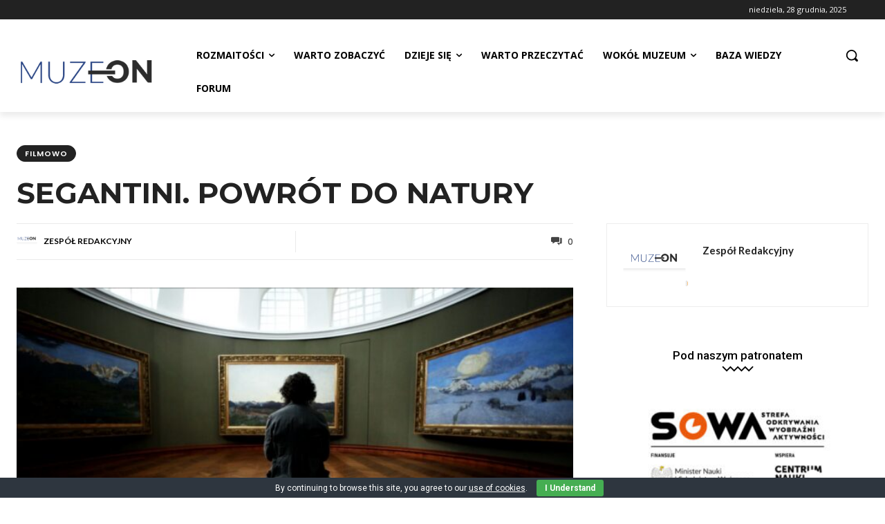

--- FILE ---
content_type: text/html; charset=UTF-8
request_url: https://muzeon.pl/segantini-powrot-do-natury/
body_size: 51311
content:
<!doctype html >
<html lang="pl-PL">
<head>
    <meta charset="UTF-8" />
    <title>SEGANTINI. POWRÓT DO NATURY - MuzeOn</title>
    <meta name="viewport" content="width=device-width, initial-scale=1.0">
    <link rel="pingback" href="https://muzeon.pl/xmlrpc.php" />
    <meta name='robots' content='index, follow, max-image-preview:large, max-snippet:-1, max-video-preview:-1' />
	<style>img:is([sizes="auto" i], [sizes^="auto," i]) { contain-intrinsic-size: 3000px 1500px }</style>
	
	<!-- This site is optimized with the Yoast SEO plugin v26.6 - https://yoast.com/wordpress/plugins/seo/ -->
	<link rel="canonical" href="https://muzeon.pl/segantini-powrot-do-natury/" />
	<meta property="og:locale" content="pl_PL" />
	<meta property="og:type" content="article" />
	<meta property="og:title" content="SEGANTINI. POWRÓT DO NATURY - MuzeOn" />
	<meta property="og:description" content="W najnowszym filmie z cyklu Art Beats zapraszamy do Kina SOKÓŁ w Nowym Sączu na dokument poświęcony włoskiemu symboliście Giovanniemu Segantiniemu pt. SEGANTINI: POWRÓT DO NATURY. Wydarzenie odbędzie się w czwartek, 14 marca, o godzinie 18:30. SEGANTINI: POWRÓT DO NATURY opowiada wyjątkową i&nbsp;niezwykłą historię Giovanniego Segantiniego, skupiając się na jego sposobie odczuwania natury jako źródła [&hellip;]" />
	<meta property="og:url" content="https://muzeon.pl/segantini-powrot-do-natury/" />
	<meta property="og:site_name" content="MuzeOn" />
	<meta property="article:publisher" content="https://www.facebook.com/fbmuzeon/" />
	<meta property="article:published_time" content="2024-02-23T00:02:00+00:00" />
	<meta property="og:image" content="https://muzeon.pl/wp-content/uploads/2024/02/52222b7fc49e1ce1a29c35dad51f6151.jpg" />
	<meta property="og:image:width" content="1512" />
	<meta property="og:image:height" content="844" />
	<meta property="og:image:type" content="image/jpeg" />
	<meta name="author" content="Zespół Redakcyjny" />
	<meta name="twitter:card" content="summary_large_image" />
	<meta name="twitter:label1" content="Napisane przez" />
	<meta name="twitter:data1" content="Zespół Redakcyjny" />
	<meta name="twitter:label2" content="Szacowany czas czytania" />
	<meta name="twitter:data2" content="1 minuta" />
	<script type="application/ld+json" class="yoast-schema-graph">{"@context":"https://schema.org","@graph":[{"@type":"Article","@id":"https://muzeon.pl/segantini-powrot-do-natury/#article","isPartOf":{"@id":"https://muzeon.pl/segantini-powrot-do-natury/"},"author":{"name":"Zespół Redakcyjny","@id":"https://muzeon.pl/#/schema/person/9f6ae5b3ed61d66280da7b88a4536a54"},"headline":"SEGANTINI. POWRÓT DO NATURY","datePublished":"2024-02-23T00:02:00+00:00","mainEntityOfPage":{"@id":"https://muzeon.pl/segantini-powrot-do-natury/"},"wordCount":205,"commentCount":0,"publisher":{"@id":"https://muzeon.pl/#organization"},"image":{"@id":"https://muzeon.pl/segantini-powrot-do-natury/#primaryimage"},"thumbnailUrl":"https://muzeon.pl/wp-content/uploads/2024/02/52222b7fc49e1ce1a29c35dad51f6151.jpg","keywords":["Małopolskie Centrum Kultury SOKÓŁ"],"articleSection":["Filmowo"],"inLanguage":"pl-PL","potentialAction":[{"@type":"CommentAction","name":"Comment","target":["https://muzeon.pl/segantini-powrot-do-natury/#respond"]}]},{"@type":"WebPage","@id":"https://muzeon.pl/segantini-powrot-do-natury/","url":"https://muzeon.pl/segantini-powrot-do-natury/","name":"SEGANTINI. POWRÓT DO NATURY - MuzeOn","isPartOf":{"@id":"https://muzeon.pl/#website"},"primaryImageOfPage":{"@id":"https://muzeon.pl/segantini-powrot-do-natury/#primaryimage"},"image":{"@id":"https://muzeon.pl/segantini-powrot-do-natury/#primaryimage"},"thumbnailUrl":"https://muzeon.pl/wp-content/uploads/2024/02/52222b7fc49e1ce1a29c35dad51f6151.jpg","datePublished":"2024-02-23T00:02:00+00:00","breadcrumb":{"@id":"https://muzeon.pl/segantini-powrot-do-natury/#breadcrumb"},"inLanguage":"pl-PL","potentialAction":[{"@type":"ReadAction","target":["https://muzeon.pl/segantini-powrot-do-natury/"]}]},{"@type":"ImageObject","inLanguage":"pl-PL","@id":"https://muzeon.pl/segantini-powrot-do-natury/#primaryimage","url":"https://muzeon.pl/wp-content/uploads/2024/02/52222b7fc49e1ce1a29c35dad51f6151.jpg","contentUrl":"https://muzeon.pl/wp-content/uploads/2024/02/52222b7fc49e1ce1a29c35dad51f6151.jpg","width":1512,"height":844},{"@type":"BreadcrumbList","@id":"https://muzeon.pl/segantini-powrot-do-natury/#breadcrumb","itemListElement":[{"@type":"ListItem","position":1,"name":"Strona główna","item":"https://muzeon.pl/"},{"@type":"ListItem","position":2,"name":"SEGANTINI. POWRÓT DO NATURY"}]},{"@type":"WebSite","@id":"https://muzeon.pl/#website","url":"https://muzeon.pl/","name":"MuzeOn","description":"Serwis poświęcony życiu muzeów.","publisher":{"@id":"https://muzeon.pl/#organization"},"potentialAction":[{"@type":"SearchAction","target":{"@type":"EntryPoint","urlTemplate":"https://muzeon.pl/?s={search_term_string}"},"query-input":{"@type":"PropertyValueSpecification","valueRequired":true,"valueName":"search_term_string"}}],"inLanguage":"pl-PL"},{"@type":"Organization","@id":"https://muzeon.pl/#organization","name":"MuzeOn","url":"https://muzeon.pl/","logo":{"@type":"ImageObject","inLanguage":"pl-PL","@id":"https://muzeon.pl/#/schema/logo/image/","url":"https://muzeon.pl/wp-content/uploads/2020/07/muzeon_r.png","contentUrl":"https://muzeon.pl/wp-content/uploads/2020/07/muzeon_r.png","width":272,"height":90,"caption":"MuzeOn"},"image":{"@id":"https://muzeon.pl/#/schema/logo/image/"},"sameAs":["https://www.facebook.com/fbmuzeon/"]},{"@type":"Person","@id":"https://muzeon.pl/#/schema/person/9f6ae5b3ed61d66280da7b88a4536a54","name":"Zespół Redakcyjny","image":{"@type":"ImageObject","inLanguage":"pl-PL","@id":"https://muzeon.pl/#/schema/person/image/","url":"https://muzeon.pl/wp-content/uploads/2023/10/46ff0b31ce8ece9a45dc62ba4781da28-150x150.png","contentUrl":"https://muzeon.pl/wp-content/uploads/2023/10/46ff0b31ce8ece9a45dc62ba4781da28-150x150.png","caption":"Zespół Redakcyjny"},"url":"https://muzeon.pl/author/bstan/"}]}</script>
	<!-- / Yoast SEO plugin. -->


<link rel='dns-prefetch' href='//fonts.googleapis.com' />
<link rel='dns-prefetch' href='//www.googletagmanager.com' />
<link rel='dns-prefetch' href='//pagead2.googlesyndication.com' />
<script type="text/javascript">
/* <![CDATA[ */
window._wpemojiSettings = {"baseUrl":"https:\/\/s.w.org\/images\/core\/emoji\/16.0.1\/72x72\/","ext":".png","svgUrl":"https:\/\/s.w.org\/images\/core\/emoji\/16.0.1\/svg\/","svgExt":".svg","source":{"concatemoji":"https:\/\/muzeon.pl\/wp-includes\/js\/wp-emoji-release.min.js?ver=6.8.3"}};
/*! This file is auto-generated */
!function(s,n){var o,i,e;function c(e){try{var t={supportTests:e,timestamp:(new Date).valueOf()};sessionStorage.setItem(o,JSON.stringify(t))}catch(e){}}function p(e,t,n){e.clearRect(0,0,e.canvas.width,e.canvas.height),e.fillText(t,0,0);var t=new Uint32Array(e.getImageData(0,0,e.canvas.width,e.canvas.height).data),a=(e.clearRect(0,0,e.canvas.width,e.canvas.height),e.fillText(n,0,0),new Uint32Array(e.getImageData(0,0,e.canvas.width,e.canvas.height).data));return t.every(function(e,t){return e===a[t]})}function u(e,t){e.clearRect(0,0,e.canvas.width,e.canvas.height),e.fillText(t,0,0);for(var n=e.getImageData(16,16,1,1),a=0;a<n.data.length;a++)if(0!==n.data[a])return!1;return!0}function f(e,t,n,a){switch(t){case"flag":return n(e,"\ud83c\udff3\ufe0f\u200d\u26a7\ufe0f","\ud83c\udff3\ufe0f\u200b\u26a7\ufe0f")?!1:!n(e,"\ud83c\udde8\ud83c\uddf6","\ud83c\udde8\u200b\ud83c\uddf6")&&!n(e,"\ud83c\udff4\udb40\udc67\udb40\udc62\udb40\udc65\udb40\udc6e\udb40\udc67\udb40\udc7f","\ud83c\udff4\u200b\udb40\udc67\u200b\udb40\udc62\u200b\udb40\udc65\u200b\udb40\udc6e\u200b\udb40\udc67\u200b\udb40\udc7f");case"emoji":return!a(e,"\ud83e\udedf")}return!1}function g(e,t,n,a){var r="undefined"!=typeof WorkerGlobalScope&&self instanceof WorkerGlobalScope?new OffscreenCanvas(300,150):s.createElement("canvas"),o=r.getContext("2d",{willReadFrequently:!0}),i=(o.textBaseline="top",o.font="600 32px Arial",{});return e.forEach(function(e){i[e]=t(o,e,n,a)}),i}function t(e){var t=s.createElement("script");t.src=e,t.defer=!0,s.head.appendChild(t)}"undefined"!=typeof Promise&&(o="wpEmojiSettingsSupports",i=["flag","emoji"],n.supports={everything:!0,everythingExceptFlag:!0},e=new Promise(function(e){s.addEventListener("DOMContentLoaded",e,{once:!0})}),new Promise(function(t){var n=function(){try{var e=JSON.parse(sessionStorage.getItem(o));if("object"==typeof e&&"number"==typeof e.timestamp&&(new Date).valueOf()<e.timestamp+604800&&"object"==typeof e.supportTests)return e.supportTests}catch(e){}return null}();if(!n){if("undefined"!=typeof Worker&&"undefined"!=typeof OffscreenCanvas&&"undefined"!=typeof URL&&URL.createObjectURL&&"undefined"!=typeof Blob)try{var e="postMessage("+g.toString()+"("+[JSON.stringify(i),f.toString(),p.toString(),u.toString()].join(",")+"));",a=new Blob([e],{type:"text/javascript"}),r=new Worker(URL.createObjectURL(a),{name:"wpTestEmojiSupports"});return void(r.onmessage=function(e){c(n=e.data),r.terminate(),t(n)})}catch(e){}c(n=g(i,f,p,u))}t(n)}).then(function(e){for(var t in e)n.supports[t]=e[t],n.supports.everything=n.supports.everything&&n.supports[t],"flag"!==t&&(n.supports.everythingExceptFlag=n.supports.everythingExceptFlag&&n.supports[t]);n.supports.everythingExceptFlag=n.supports.everythingExceptFlag&&!n.supports.flag,n.DOMReady=!1,n.readyCallback=function(){n.DOMReady=!0}}).then(function(){return e}).then(function(){var e;n.supports.everything||(n.readyCallback(),(e=n.source||{}).concatemoji?t(e.concatemoji):e.wpemoji&&e.twemoji&&(t(e.twemoji),t(e.wpemoji)))}))}((window,document),window._wpemojiSettings);
/* ]]> */
</script>
<link rel='stylesheet' id='dashicons-css' href='https://muzeon.pl/wp-includes/css/dashicons.min.css?ver=6.8.3' type='text/css' media='all' />
<link rel='stylesheet' id='post-views-counter-frontend-css' href='https://muzeon.pl/wp-content/plugins/post-views-counter/css/frontend.css?ver=1.6.1' type='text/css' media='all' />
<style id='wp-emoji-styles-inline-css' type='text/css'>

	img.wp-smiley, img.emoji {
		display: inline !important;
		border: none !important;
		box-shadow: none !important;
		height: 1em !important;
		width: 1em !important;
		margin: 0 0.07em !important;
		vertical-align: -0.1em !important;
		background: none !important;
		padding: 0 !important;
	}
</style>
<link rel='stylesheet' id='wp-block-library-css' href='https://muzeon.pl/wp-includes/css/dist/block-library/style.min.css?ver=6.8.3' type='text/css' media='all' />
<style id='classic-theme-styles-inline-css' type='text/css'>
/*! This file is auto-generated */
.wp-block-button__link{color:#fff;background-color:#32373c;border-radius:9999px;box-shadow:none;text-decoration:none;padding:calc(.667em + 2px) calc(1.333em + 2px);font-size:1.125em}.wp-block-file__button{background:#32373c;color:#fff;text-decoration:none}
</style>
<style id='global-styles-inline-css' type='text/css'>
:root{--wp--preset--aspect-ratio--square: 1;--wp--preset--aspect-ratio--4-3: 4/3;--wp--preset--aspect-ratio--3-4: 3/4;--wp--preset--aspect-ratio--3-2: 3/2;--wp--preset--aspect-ratio--2-3: 2/3;--wp--preset--aspect-ratio--16-9: 16/9;--wp--preset--aspect-ratio--9-16: 9/16;--wp--preset--color--black: #000000;--wp--preset--color--cyan-bluish-gray: #abb8c3;--wp--preset--color--white: #ffffff;--wp--preset--color--pale-pink: #f78da7;--wp--preset--color--vivid-red: #cf2e2e;--wp--preset--color--luminous-vivid-orange: #ff6900;--wp--preset--color--luminous-vivid-amber: #fcb900;--wp--preset--color--light-green-cyan: #7bdcb5;--wp--preset--color--vivid-green-cyan: #00d084;--wp--preset--color--pale-cyan-blue: #8ed1fc;--wp--preset--color--vivid-cyan-blue: #0693e3;--wp--preset--color--vivid-purple: #9b51e0;--wp--preset--gradient--vivid-cyan-blue-to-vivid-purple: linear-gradient(135deg,rgba(6,147,227,1) 0%,rgb(155,81,224) 100%);--wp--preset--gradient--light-green-cyan-to-vivid-green-cyan: linear-gradient(135deg,rgb(122,220,180) 0%,rgb(0,208,130) 100%);--wp--preset--gradient--luminous-vivid-amber-to-luminous-vivid-orange: linear-gradient(135deg,rgba(252,185,0,1) 0%,rgba(255,105,0,1) 100%);--wp--preset--gradient--luminous-vivid-orange-to-vivid-red: linear-gradient(135deg,rgba(255,105,0,1) 0%,rgb(207,46,46) 100%);--wp--preset--gradient--very-light-gray-to-cyan-bluish-gray: linear-gradient(135deg,rgb(238,238,238) 0%,rgb(169,184,195) 100%);--wp--preset--gradient--cool-to-warm-spectrum: linear-gradient(135deg,rgb(74,234,220) 0%,rgb(151,120,209) 20%,rgb(207,42,186) 40%,rgb(238,44,130) 60%,rgb(251,105,98) 80%,rgb(254,248,76) 100%);--wp--preset--gradient--blush-light-purple: linear-gradient(135deg,rgb(255,206,236) 0%,rgb(152,150,240) 100%);--wp--preset--gradient--blush-bordeaux: linear-gradient(135deg,rgb(254,205,165) 0%,rgb(254,45,45) 50%,rgb(107,0,62) 100%);--wp--preset--gradient--luminous-dusk: linear-gradient(135deg,rgb(255,203,112) 0%,rgb(199,81,192) 50%,rgb(65,88,208) 100%);--wp--preset--gradient--pale-ocean: linear-gradient(135deg,rgb(255,245,203) 0%,rgb(182,227,212) 50%,rgb(51,167,181) 100%);--wp--preset--gradient--electric-grass: linear-gradient(135deg,rgb(202,248,128) 0%,rgb(113,206,126) 100%);--wp--preset--gradient--midnight: linear-gradient(135deg,rgb(2,3,129) 0%,rgb(40,116,252) 100%);--wp--preset--font-size--small: 11px;--wp--preset--font-size--medium: 20px;--wp--preset--font-size--large: 32px;--wp--preset--font-size--x-large: 42px;--wp--preset--font-size--regular: 15px;--wp--preset--font-size--larger: 50px;--wp--preset--spacing--20: 0.44rem;--wp--preset--spacing--30: 0.67rem;--wp--preset--spacing--40: 1rem;--wp--preset--spacing--50: 1.5rem;--wp--preset--spacing--60: 2.25rem;--wp--preset--spacing--70: 3.38rem;--wp--preset--spacing--80: 5.06rem;--wp--preset--shadow--natural: 6px 6px 9px rgba(0, 0, 0, 0.2);--wp--preset--shadow--deep: 12px 12px 50px rgba(0, 0, 0, 0.4);--wp--preset--shadow--sharp: 6px 6px 0px rgba(0, 0, 0, 0.2);--wp--preset--shadow--outlined: 6px 6px 0px -3px rgba(255, 255, 255, 1), 6px 6px rgba(0, 0, 0, 1);--wp--preset--shadow--crisp: 6px 6px 0px rgba(0, 0, 0, 1);}:where(.is-layout-flex){gap: 0.5em;}:where(.is-layout-grid){gap: 0.5em;}body .is-layout-flex{display: flex;}.is-layout-flex{flex-wrap: wrap;align-items: center;}.is-layout-flex > :is(*, div){margin: 0;}body .is-layout-grid{display: grid;}.is-layout-grid > :is(*, div){margin: 0;}:where(.wp-block-columns.is-layout-flex){gap: 2em;}:where(.wp-block-columns.is-layout-grid){gap: 2em;}:where(.wp-block-post-template.is-layout-flex){gap: 1.25em;}:where(.wp-block-post-template.is-layout-grid){gap: 1.25em;}.has-black-color{color: var(--wp--preset--color--black) !important;}.has-cyan-bluish-gray-color{color: var(--wp--preset--color--cyan-bluish-gray) !important;}.has-white-color{color: var(--wp--preset--color--white) !important;}.has-pale-pink-color{color: var(--wp--preset--color--pale-pink) !important;}.has-vivid-red-color{color: var(--wp--preset--color--vivid-red) !important;}.has-luminous-vivid-orange-color{color: var(--wp--preset--color--luminous-vivid-orange) !important;}.has-luminous-vivid-amber-color{color: var(--wp--preset--color--luminous-vivid-amber) !important;}.has-light-green-cyan-color{color: var(--wp--preset--color--light-green-cyan) !important;}.has-vivid-green-cyan-color{color: var(--wp--preset--color--vivid-green-cyan) !important;}.has-pale-cyan-blue-color{color: var(--wp--preset--color--pale-cyan-blue) !important;}.has-vivid-cyan-blue-color{color: var(--wp--preset--color--vivid-cyan-blue) !important;}.has-vivid-purple-color{color: var(--wp--preset--color--vivid-purple) !important;}.has-black-background-color{background-color: var(--wp--preset--color--black) !important;}.has-cyan-bluish-gray-background-color{background-color: var(--wp--preset--color--cyan-bluish-gray) !important;}.has-white-background-color{background-color: var(--wp--preset--color--white) !important;}.has-pale-pink-background-color{background-color: var(--wp--preset--color--pale-pink) !important;}.has-vivid-red-background-color{background-color: var(--wp--preset--color--vivid-red) !important;}.has-luminous-vivid-orange-background-color{background-color: var(--wp--preset--color--luminous-vivid-orange) !important;}.has-luminous-vivid-amber-background-color{background-color: var(--wp--preset--color--luminous-vivid-amber) !important;}.has-light-green-cyan-background-color{background-color: var(--wp--preset--color--light-green-cyan) !important;}.has-vivid-green-cyan-background-color{background-color: var(--wp--preset--color--vivid-green-cyan) !important;}.has-pale-cyan-blue-background-color{background-color: var(--wp--preset--color--pale-cyan-blue) !important;}.has-vivid-cyan-blue-background-color{background-color: var(--wp--preset--color--vivid-cyan-blue) !important;}.has-vivid-purple-background-color{background-color: var(--wp--preset--color--vivid-purple) !important;}.has-black-border-color{border-color: var(--wp--preset--color--black) !important;}.has-cyan-bluish-gray-border-color{border-color: var(--wp--preset--color--cyan-bluish-gray) !important;}.has-white-border-color{border-color: var(--wp--preset--color--white) !important;}.has-pale-pink-border-color{border-color: var(--wp--preset--color--pale-pink) !important;}.has-vivid-red-border-color{border-color: var(--wp--preset--color--vivid-red) !important;}.has-luminous-vivid-orange-border-color{border-color: var(--wp--preset--color--luminous-vivid-orange) !important;}.has-luminous-vivid-amber-border-color{border-color: var(--wp--preset--color--luminous-vivid-amber) !important;}.has-light-green-cyan-border-color{border-color: var(--wp--preset--color--light-green-cyan) !important;}.has-vivid-green-cyan-border-color{border-color: var(--wp--preset--color--vivid-green-cyan) !important;}.has-pale-cyan-blue-border-color{border-color: var(--wp--preset--color--pale-cyan-blue) !important;}.has-vivid-cyan-blue-border-color{border-color: var(--wp--preset--color--vivid-cyan-blue) !important;}.has-vivid-purple-border-color{border-color: var(--wp--preset--color--vivid-purple) !important;}.has-vivid-cyan-blue-to-vivid-purple-gradient-background{background: var(--wp--preset--gradient--vivid-cyan-blue-to-vivid-purple) !important;}.has-light-green-cyan-to-vivid-green-cyan-gradient-background{background: var(--wp--preset--gradient--light-green-cyan-to-vivid-green-cyan) !important;}.has-luminous-vivid-amber-to-luminous-vivid-orange-gradient-background{background: var(--wp--preset--gradient--luminous-vivid-amber-to-luminous-vivid-orange) !important;}.has-luminous-vivid-orange-to-vivid-red-gradient-background{background: var(--wp--preset--gradient--luminous-vivid-orange-to-vivid-red) !important;}.has-very-light-gray-to-cyan-bluish-gray-gradient-background{background: var(--wp--preset--gradient--very-light-gray-to-cyan-bluish-gray) !important;}.has-cool-to-warm-spectrum-gradient-background{background: var(--wp--preset--gradient--cool-to-warm-spectrum) !important;}.has-blush-light-purple-gradient-background{background: var(--wp--preset--gradient--blush-light-purple) !important;}.has-blush-bordeaux-gradient-background{background: var(--wp--preset--gradient--blush-bordeaux) !important;}.has-luminous-dusk-gradient-background{background: var(--wp--preset--gradient--luminous-dusk) !important;}.has-pale-ocean-gradient-background{background: var(--wp--preset--gradient--pale-ocean) !important;}.has-electric-grass-gradient-background{background: var(--wp--preset--gradient--electric-grass) !important;}.has-midnight-gradient-background{background: var(--wp--preset--gradient--midnight) !important;}.has-small-font-size{font-size: var(--wp--preset--font-size--small) !important;}.has-medium-font-size{font-size: var(--wp--preset--font-size--medium) !important;}.has-large-font-size{font-size: var(--wp--preset--font-size--large) !important;}.has-x-large-font-size{font-size: var(--wp--preset--font-size--x-large) !important;}
:where(.wp-block-post-template.is-layout-flex){gap: 1.25em;}:where(.wp-block-post-template.is-layout-grid){gap: 1.25em;}
:where(.wp-block-columns.is-layout-flex){gap: 2em;}:where(.wp-block-columns.is-layout-grid){gap: 2em;}
:root :where(.wp-block-pullquote){font-size: 1.5em;line-height: 1.6;}
</style>
<link rel='stylesheet' id='AdvertsClickTrackercss-css' href='https://muzeon.pl/wp-content/plugins/adverts-click-tracker/css/frontend.css?ver=6.8.3' type='text/css' media='all' />
<link rel='stylesheet' id='af-fontawesome-css' href='https://muzeon.pl/wp-content/plugins/asgaros-forum/libs/fontawesome/css/all.min.css?ver=3.3.0' type='text/css' media='all' />
<link rel='stylesheet' id='af-fontawesome-compat-v4-css' href='https://muzeon.pl/wp-content/plugins/asgaros-forum/libs/fontawesome/css/v4-shims.min.css?ver=3.3.0' type='text/css' media='all' />
<link rel='stylesheet' id='af-widgets-css' href='https://muzeon.pl/wp-content/plugins/asgaros-forum/skin/widgets.css?ver=3.3.0' type='text/css' media='all' />
<link rel='stylesheet' id='cookie-bar-css-css' href='https://muzeon.pl/wp-content/plugins/cookie-bar/css/cookie-bar.css?ver=6.8.3' type='text/css' media='all' />
<link rel='stylesheet' id='email-subscribers-css' href='https://muzeon.pl/wp-content/plugins/email-subscribers/lite/public/css/email-subscribers-public.css?ver=5.9.12' type='text/css' media='all' />
<link rel='stylesheet' id='mws-styles-css' href='https://muzeon.pl/wp-content/plugins/muzeoWebService/class/assets/mws-style.css?ver=6.8.3' type='text/css' media='all' />
<link rel='stylesheet' id='ppress-frontend-css' href='https://muzeon.pl/wp-content/plugins/wp-user-avatar/assets/css/frontend.min.css?ver=4.16.8' type='text/css' media='all' />
<link rel='stylesheet' id='ppress-flatpickr-css' href='https://muzeon.pl/wp-content/plugins/wp-user-avatar/assets/flatpickr/flatpickr.min.css?ver=4.16.8' type='text/css' media='all' />
<link rel='stylesheet' id='ppress-select2-css' href='https://muzeon.pl/wp-content/plugins/wp-user-avatar/assets/select2/select2.min.css?ver=6.8.3' type='text/css' media='all' />
<link rel='stylesheet' id='td-plugin-multi-purpose-css' href='https://muzeon.pl/wp-content/plugins/td-composer/td-multi-purpose/style.css?ver=f5944f875d40373a71eebc33dc72056b' type='text/css' media='all' />
<link rel='stylesheet' id='google-fonts-style-css' href='https://fonts.googleapis.com/css?family=Open+Sans%3A400%2C600%2C700%7CRoboto%3A400%2C500%2C700%7CMontserrat%3A500%2C700%2C400%2C300%7CLato%3A400%2C600%2C700%7CPoppins%3A600%2C500%2C400%7CKarma%3A600%2C400&#038;display=swap&#038;ver=12.6' type='text/css' media='all' />
<link rel='stylesheet' id='td-theme-css' href='https://muzeon.pl/wp-content/themes/Newspaper/style.css?ver=12.6' type='text/css' media='all' />
<style id='td-theme-inline-css' type='text/css'>@media (max-width:767px){.td-header-desktop-wrap{display:none}}@media (min-width:767px){.td-header-mobile-wrap{display:none}}</style>
<link rel='stylesheet' id='td-legacy-framework-front-style-css' href='https://muzeon.pl/wp-content/plugins/td-composer/legacy/Newspaper/assets/css/td_legacy_main.css?ver=f5944f875d40373a71eebc33dc72056b' type='text/css' media='all' />
<link rel='stylesheet' id='tdb_style_cloud_templates_front-css' href='https://muzeon.pl/wp-content/plugins/td-cloud-library/assets/css/tdb_main.css?ver=ca46607f0f63147990c8ac1f35d750e1' type='text/css' media='all' />
<script type="text/javascript" id="post-views-counter-frontend-js-before">
/* <![CDATA[ */
var pvcArgsFrontend = {"mode":"js","postID":49525,"requestURL":"https:\/\/muzeon.pl\/wp-admin\/admin-ajax.php","nonce":"b78fd9835d","dataStorage":"cookies","multisite":false,"path":"\/","domain":""};
/* ]]> */
</script>
<script type="text/javascript" src="https://muzeon.pl/wp-content/plugins/post-views-counter/js/frontend.js?ver=1.6.1" id="post-views-counter-frontend-js"></script>
<script type="text/javascript" src="https://muzeon.pl/wp-includes/js/jquery/jquery.min.js?ver=3.7.1" id="jquery-core-js"></script>
<script type="text/javascript" src="https://muzeon.pl/wp-includes/js/jquery/jquery-migrate.min.js?ver=3.4.1" id="jquery-migrate-js"></script>
<script type="text/javascript" src="https://muzeon.pl/wp-content/plugins/cookie-bar/js/cookie-bar.js?ver=1766905062" id="cookie-bar-js-js"></script>
<script type="text/javascript" src="https://muzeon.pl/wp-content/plugins/wp-user-avatar/assets/flatpickr/flatpickr.min.js?ver=4.16.8" id="ppress-flatpickr-js"></script>
<script type="text/javascript" src="https://muzeon.pl/wp-content/plugins/wp-user-avatar/assets/select2/select2.min.js?ver=4.16.8" id="ppress-select2-js"></script>
<link rel="https://api.w.org/" href="https://muzeon.pl/wp-json/" /><link rel="alternate" title="JSON" type="application/json" href="https://muzeon.pl/wp-json/wp/v2/posts/49525" /><link rel="EditURI" type="application/rsd+xml" title="RSD" href="https://muzeon.pl/xmlrpc.php?rsd" />
<meta name="generator" content="WordPress 6.8.3" />
<link rel='shortlink' href='https://muzeon.pl/?p=49525' />
<link rel="alternate" title="oEmbed (JSON)" type="application/json+oembed" href="https://muzeon.pl/wp-json/oembed/1.0/embed?url=https%3A%2F%2Fmuzeon.pl%2Fsegantini-powrot-do-natury%2F" />
<link rel="alternate" title="oEmbed (XML)" type="text/xml+oembed" href="https://muzeon.pl/wp-json/oembed/1.0/embed?url=https%3A%2F%2Fmuzeon.pl%2Fsegantini-powrot-do-natury%2F&#038;format=xml" />
<meta name="generator" content="Site Kit by Google 1.168.0" /><meta name="generator" content="Redux 4.5.7" /><!--[if lt IE 9]><script src="https://cdnjs.cloudflare.com/ajax/libs/html5shiv/3.7.3/html5shiv.js"></script><![endif]-->
        <script>
        window.tdb_global_vars = {"wpRestUrl":"https:\/\/muzeon.pl\/wp-json\/","permalinkStructure":"\/%postname%\/"};
        window.tdb_p_autoload_vars = {"isAjax":false,"isAdminBarShowing":false,"autoloadScrollPercent":50,"postAutoloadStatus":"off","origPostEditUrl":null};
    </script>
    
    <style id="tdb-global-colors">:root{--accent-color:#fff}</style>
	

<!-- Znaczniki meta Google AdSense dodane przez Site Kit -->
<meta name="google-adsense-platform-account" content="ca-host-pub-2644536267352236">
<meta name="google-adsense-platform-domain" content="sitekit.withgoogle.com">
<!-- Zakończ dodawanie meta znaczników Google AdSense przez Site Kit -->

<!-- Fragment Google AdSense dodany przez Site Kit -->
<script type="text/javascript" async="async" src="https://pagead2.googlesyndication.com/pagead/js/adsbygoogle.js?client=ca-pub-4339726467155641&amp;host=ca-host-pub-2644536267352236" crossorigin="anonymous"></script>

<!-- Zakończ fragment Google AdSense dodany przez Site Kit -->

<!-- JS generated by theme -->

<script>
    
    

	    var tdBlocksArray = []; //here we store all the items for the current page

	    // td_block class - each ajax block uses a object of this class for requests
	    function tdBlock() {
		    this.id = '';
		    this.block_type = 1; //block type id (1-234 etc)
		    this.atts = '';
		    this.td_column_number = '';
		    this.td_current_page = 1; //
		    this.post_count = 0; //from wp
		    this.found_posts = 0; //from wp
		    this.max_num_pages = 0; //from wp
		    this.td_filter_value = ''; //current live filter value
		    this.is_ajax_running = false;
		    this.td_user_action = ''; // load more or infinite loader (used by the animation)
		    this.header_color = '';
		    this.ajax_pagination_infinite_stop = ''; //show load more at page x
	    }

        // td_js_generator - mini detector
        ( function () {
            var htmlTag = document.getElementsByTagName("html")[0];

	        if ( navigator.userAgent.indexOf("MSIE 10.0") > -1 ) {
                htmlTag.className += ' ie10';
            }

            if ( !!navigator.userAgent.match(/Trident.*rv\:11\./) ) {
                htmlTag.className += ' ie11';
            }

	        if ( navigator.userAgent.indexOf("Edge") > -1 ) {
                htmlTag.className += ' ieEdge';
            }

            if ( /(iPad|iPhone|iPod)/g.test(navigator.userAgent) ) {
                htmlTag.className += ' td-md-is-ios';
            }

            var user_agent = navigator.userAgent.toLowerCase();
            if ( user_agent.indexOf("android") > -1 ) {
                htmlTag.className += ' td-md-is-android';
            }

            if ( -1 !== navigator.userAgent.indexOf('Mac OS X')  ) {
                htmlTag.className += ' td-md-is-os-x';
            }

            if ( /chrom(e|ium)/.test(navigator.userAgent.toLowerCase()) ) {
               htmlTag.className += ' td-md-is-chrome';
            }

            if ( -1 !== navigator.userAgent.indexOf('Firefox') ) {
                htmlTag.className += ' td-md-is-firefox';
            }

            if ( -1 !== navigator.userAgent.indexOf('Safari') && -1 === navigator.userAgent.indexOf('Chrome') ) {
                htmlTag.className += ' td-md-is-safari';
            }

            if( -1 !== navigator.userAgent.indexOf('IEMobile') ){
                htmlTag.className += ' td-md-is-iemobile';
            }

        })();

        var tdLocalCache = {};

        ( function () {
            "use strict";

            tdLocalCache = {
                data: {},
                remove: function (resource_id) {
                    delete tdLocalCache.data[resource_id];
                },
                exist: function (resource_id) {
                    return tdLocalCache.data.hasOwnProperty(resource_id) && tdLocalCache.data[resource_id] !== null;
                },
                get: function (resource_id) {
                    return tdLocalCache.data[resource_id];
                },
                set: function (resource_id, cachedData) {
                    tdLocalCache.remove(resource_id);
                    tdLocalCache.data[resource_id] = cachedData;
                }
            };
        })();

    
    
var td_viewport_interval_list=[{"limitBottom":767,"sidebarWidth":228},{"limitBottom":1018,"sidebarWidth":300},{"limitBottom":1140,"sidebarWidth":324}];
var td_animation_stack_effect="type0";
var tds_animation_stack=true;
var td_animation_stack_specific_selectors=".entry-thumb, img, .td-lazy-img";
var td_animation_stack_general_selectors=".td-animation-stack img, .td-animation-stack .entry-thumb, .post img, .td-animation-stack .td-lazy-img";
var tdc_is_installed="yes";
var td_ajax_url="https:\/\/muzeon.pl\/wp-admin\/admin-ajax.php?td_theme_name=Newspaper&v=12.6";
var td_get_template_directory_uri="https:\/\/muzeon.pl\/wp-content\/plugins\/td-composer\/legacy\/common";
var tds_snap_menu="smart_snap_always";
var tds_logo_on_sticky="show_header_logo";
var tds_header_style="tdm_header_style_1";
var td_please_wait="Prosz\u0119 czeka\u0107 ...";
var td_email_user_pass_incorrect="U\u017cytkownik lub has\u0142o niepoprawne!";
var td_email_user_incorrect="E-mail lub nazwa u\u017cytkownika jest niepoprawna!";
var td_email_incorrect="E-mail niepoprawny!";
var td_user_incorrect="Username incorrect!";
var td_email_user_empty="Email or username empty!";
var td_pass_empty="Pass empty!";
var td_pass_pattern_incorrect="Invalid Pass Pattern!";
var td_retype_pass_incorrect="Retyped Pass incorrect!";
var tds_more_articles_on_post_enable="";
var tds_more_articles_on_post_time_to_wait="";
var tds_more_articles_on_post_pages_distance_from_top=0;
var tds_theme_color_site_wide="#4db2ec";
var tds_smart_sidebar="";
var tdThemeName="Newspaper";
var tdThemeNameWl="Newspaper";
var td_magnific_popup_translation_tPrev="Poprzedni (Strza\u0142ka w lewo)";
var td_magnific_popup_translation_tNext="Nast\u0119pny (Strza\u0142ka w prawo)";
var td_magnific_popup_translation_tCounter="%curr% z %total%";
var td_magnific_popup_translation_ajax_tError="Zawarto\u015b\u0107 z %url% nie mo\u017ce by\u0107 za\u0142adowana.";
var td_magnific_popup_translation_image_tError="Obraz #%curr% nie mo\u017ce by\u0107 za\u0142adowany.";
var tdBlockNonce="985e13f2ef";
var tdMobileMenu="enabled";
var tdMobileSearch="enabled";
var tdDateNamesI18n={"month_names":["stycze\u0144","luty","marzec","kwiecie\u0144","maj","czerwiec","lipiec","sierpie\u0144","wrzesie\u0144","pa\u017adziernik","listopad","grudzie\u0144"],"month_names_short":["sty","lut","mar","kwi","maj","cze","lip","sie","wrz","pa\u017a","lis","gru"],"day_names":["niedziela","poniedzia\u0142ek","wtorek","\u015broda","czwartek","pi\u0105tek","sobota"],"day_names_short":["niedz.","pon.","wt.","\u015br.","czw.","pt.","sob."]};
var tdb_modal_confirm="Save";
var tdb_modal_cancel="Cancel";
var tdb_modal_confirm_alt="Yes";
var tdb_modal_cancel_alt="No";
var td_ad_background_click_link="";
var td_ad_background_click_target="";
</script>


<!-- Header style compiled by theme -->

<style>:root{--td_excl_label:'EKSKLUZYWNY'}</style>

<style id="uagb-style-conditional-extension">@media (min-width: 1025px){body .uag-hide-desktop.uagb-google-map__wrap,body .uag-hide-desktop{display:none !important}}@media (min-width: 768px) and (max-width: 1024px){body .uag-hide-tab.uagb-google-map__wrap,body .uag-hide-tab{display:none !important}}@media (max-width: 767px){body .uag-hide-mob.uagb-google-map__wrap,body .uag-hide-mob{display:none !important}}</style><link rel="icon" href="https://muzeon.pl/wp-content/uploads/2020/10/cropped-muzeon3-32x32.png" sizes="32x32" />
<link rel="icon" href="https://muzeon.pl/wp-content/uploads/2020/10/cropped-muzeon3-192x192.png" sizes="192x192" />
<link rel="apple-touch-icon" href="https://muzeon.pl/wp-content/uploads/2020/10/cropped-muzeon3-180x180.png" />
<meta name="msapplication-TileImage" content="https://muzeon.pl/wp-content/uploads/2020/10/cropped-muzeon3-270x270.png" />
		<style type="text/css" id="wp-custom-css">
			.td-post-date {
  display: none;
}

.td-post-author-name span {
    display: none;
}

.td-post-author-name a {
		display:none;
}

.td-module-meta-info .td-post-category {
    display: none;
}

.td_module_mx1 .entry-title {
    line-height: 18px;
    margin: 25px 10px -20px 40px !important;
}

#wpadminbar>#wp-toolbar>#wp-admin-bar-top-secondary>#wp-admin-bar-search #adminbarsearch input.adminbar-input {
    display: none;

.postbox {
display:none;
}
	
		</style>
		
<!-- Button style compiled by theme -->

<style></style>

</head>

<body class="wp-singular post-template-default single single-post postid-49525 single-format-standard wp-theme-Newspaper segantini-powrot-do-natury global-block-template-10 tdb_template_483 tdb-template  tdc-header-template  tdc-footer-template td-animation-stack-type0 td-full-layout" itemscope="itemscope" itemtype="https://schema.org/WebPage">

            <div class="td-scroll-up  td-hide-scroll-up-on-mob" style="display:none;"><i class="td-icon-menu-up"></i></div>
    
    <div class="td-menu-background" style="visibility:hidden"></div>
<div id="td-mobile-nav" style="visibility:hidden">
    <div class="td-mobile-container">
        <!-- mobile menu top section -->
        <div class="td-menu-socials-wrap">
            <!-- socials -->
            <div class="td-menu-socials">
                
        <span class="td-social-icon-wrap">
            <a target="_blank" href="http://facebook.com/fbmuzeon" title="Facebook">
                <i class="td-icon-font td-icon-facebook"></i>
                <span style="display: none">Facebook</span>
            </a>
        </span>            </div>
            <!-- close button -->
            <div class="td-mobile-close">
                <span><i class="td-icon-close-mobile"></i></span>
            </div>
        </div>

        <!-- login section -->
        
        <!-- menu section -->
        <div class="td-mobile-content">
            <div class="menu-menu-glowne-container"><ul id="menu-menu-glowne-1" class="td-mobile-main-menu"><li class="menu-item menu-item-type-custom menu-item-object-custom menu-item-has-children menu-item-first menu-item-440"><a href="#">Rozmaitości<i class="td-icon-menu-right td-element-after"></i></a>
<ul class="sub-menu">
	<li class="menu-item menu-item-type-post_type menu-item-object-page menu-item-1604"><a href="https://muzeon.pl/wydarzenia/">Warto odwiedzić</a></li>
	<li class="menu-item menu-item-type-custom menu-item-object-custom menu-item-2824"><a href="https://muzeon.pl/wydarzenia/katalog/?type=8">Konferencje, wykłady</a></li>
	<li class="menu-item menu-item-type-post_type menu-item-object-page menu-item-767"><a href="https://muzeon.pl/praca-w-muzeum/">Praca w muzeum</a></li>
	<li class="menu-item menu-item-type-post_type menu-item-object-page menu-item-766"><a href="https://muzeon.pl/szkolenia/">Szkolenia</a></li>
	<li class="menu-item menu-item-type-custom menu-item-object-custom menu-item-has-children menu-item-45317"><a href="#">Kulinarne Skarby Przeszłości<i class="td-icon-menu-right td-element-after"></i></a>
	<ul class="sub-menu">
		<li class="menu-item menu-item-type-taxonomy menu-item-object-category menu-item-45318"><a href="https://muzeon.pl/category/kulinarne-skarby-przeszlosci/kulinarne-spotkania/">Kulinarne spotkania</a></li>
		<li class="menu-item menu-item-type-taxonomy menu-item-object-category menu-item-45320"><a href="https://muzeon.pl/category/kulinarne-skarby-przeszlosci/publikacje-kulinarne-skarby-przeszlosci/">Publikacje</a></li>
	</ul>
</li>
	<li class="menu-item menu-item-type-custom menu-item-object-custom menu-item-has-children menu-item-45321"><a href="#">Wirtualne Muzeum Kulinarne<i class="td-icon-menu-right td-element-after"></i></a>
	<ul class="sub-menu">
		<li class="menu-item menu-item-type-taxonomy menu-item-object-category menu-item-45322"><a href="https://muzeon.pl/category/wirtualne-muzeum-kulinarne/ksiazki-kucharskie/">Książki kucharskie</a></li>
		<li class="menu-item menu-item-type-taxonomy menu-item-object-category menu-item-45324"><a href="https://muzeon.pl/category/wirtualne-muzeum-kulinarne/zapomniane-smaki/">Zapomniane smaki</a></li>
	</ul>
</li>
	<li class="menu-item menu-item-type-taxonomy menu-item-object-category menu-item-has-children menu-item-45306"><a href="https://muzeon.pl/category/wokol/">Wokół Kultury<i class="td-icon-menu-right td-element-after"></i></a>
	<ul class="sub-menu">
		<li class="menu-item menu-item-type-taxonomy menu-item-object-category current-post-ancestor current-menu-parent current-post-parent menu-item-45309"><a href="https://muzeon.pl/category/wokol/filmowo/">Filmowo</a></li>
		<li class="menu-item menu-item-type-taxonomy menu-item-object-category menu-item-45307"><a href="https://muzeon.pl/category/wokol/muzycznie/">Muzycznie</a></li>
		<li class="menu-item menu-item-type-taxonomy menu-item-object-category menu-item-45308"><a href="https://muzeon.pl/category/wokol/teatralnie/">Teatralnie</a></li>
	</ul>
</li>
</ul>
</li>
<li class="menu-item menu-item-type-post_type menu-item-object-page menu-item-782"><a href="https://muzeon.pl/muzealia/">Warto zobaczyć</a></li>
<li class="menu-item menu-item-type-post_type menu-item-object-page menu-item-has-children menu-item-778"><a href="https://muzeon.pl/dzieje-sie/">Dzieje się<i class="td-icon-menu-right td-element-after"></i></a>
<ul class="sub-menu">
	<li class="menu-item menu-item-type-taxonomy menu-item-object-category menu-item-22148"><a href="https://muzeon.pl/category/dzieje-sie/kraj/">kraj</a></li>
	<li class="menu-item menu-item-type-taxonomy menu-item-object-category menu-item-22149"><a href="https://muzeon.pl/category/dzieje-sie/ludzie/">ludzie</a></li>
	<li class="menu-item menu-item-type-taxonomy menu-item-object-category menu-item-22150"><a href="https://muzeon.pl/category/dzieje-sie/prezentacje/">prezentacje</a></li>
	<li class="menu-item menu-item-type-taxonomy menu-item-object-category menu-item-22151"><a href="https://muzeon.pl/category/dzieje-sie/publikacje/">publikacje</a></li>
	<li class="menu-item menu-item-type-taxonomy menu-item-object-category menu-item-22152"><a href="https://muzeon.pl/category/dzieje-sie/rozmowy/">rozmowy</a></li>
	<li class="menu-item menu-item-type-taxonomy menu-item-object-category menu-item-22153"><a href="https://muzeon.pl/category/dzieje-sie/swiat/">świat</a></li>
	<li class="menu-item menu-item-type-taxonomy menu-item-object-category menu-item-22154"><a href="https://muzeon.pl/category/dzieje-sie/wiedza/">warto wiedzieć</a></li>
	<li class="menu-item menu-item-type-taxonomy menu-item-object-category menu-item-22147"><a href="https://muzeon.pl/category/dzieje-sie/konkursy/">konkursy</a></li>
	<li class="menu-item menu-item-type-taxonomy menu-item-object-category menu-item-35788"><a href="https://muzeon.pl/category/ciekawostki/">ciekawostki</a></li>
</ul>
</li>
<li class="menu-item menu-item-type-post_type menu-item-object-page menu-item-781"><a href="https://muzeon.pl/pisza-dla-nas/">Warto przeczytać</a></li>
<li class="menu-item menu-item-type-custom menu-item-object-custom menu-item-has-children menu-item-1714"><a href="#">Wokół muzeum<i class="td-icon-menu-right td-element-after"></i></a>
<ul class="sub-menu">
	<li class="menu-item menu-item-type-post_type menu-item-object-page menu-item-6210"><a href="https://muzeon.pl/prezentacje-muzealne/">Prezentacje Muzealne</a></li>
	<li class="menu-item menu-item-type-post_type menu-item-object-page menu-item-1717"><a href="https://muzeon.pl/muzea-muzeom/">Wystawy, warsztaty</a></li>
	<li class="menu-item menu-item-type-custom menu-item-object-custom menu-item-2835"><a href="https://muzeon.pl/muzealia/creators">Twórcy</a></li>
	<li class="menu-item menu-item-type-taxonomy menu-item-object-category menu-item-20194"><a href="https://muzeon.pl/category/osobowosci/">Osobowości</a></li>
	<li class="menu-item menu-item-type-taxonomy menu-item-object-category menu-item-45303"><a href="https://muzeon.pl/category/straty-wojenne/">Straty wojenne</a></li>
	<li class="menu-item menu-item-type-taxonomy menu-item-object-category menu-item-60059"><a href="https://muzeon.pl/category/z-pracowni-konserwatorskich/">Z pracowni konserwatorskich</a></li>
	<li class="menu-item menu-item-type-taxonomy menu-item-object-category menu-item-60060"><a href="https://muzeon.pl/category/dla-dzieci/">Dla dzieci, młodzieży, szkół</a></li>
	<li class="menu-item menu-item-type-taxonomy menu-item-object-category menu-item-60061"><a href="https://muzeon.pl/category/nie-kitraj-zabytkow/">Nie kitraj zabytków!</a></li>
</ul>
</li>
<li class="menu-item menu-item-type-taxonomy menu-item-object-category menu-item-20537"><a href="https://muzeon.pl/category/baza-wiedzy/">Baza wiedzy</a></li>
<li class="menu-item menu-item-type-post_type menu-item-object-page menu-item-1719"><a href="https://muzeon.pl/forum/">Forum</a></li>
</ul></div>        </div>
    </div>

    <!-- register/login section -->
    </div><div class="td-search-background" style="visibility:hidden"></div>
<div class="td-search-wrap-mob" style="visibility:hidden">
	<div class="td-drop-down-search">
		<form method="get" class="td-search-form" action="https://muzeon.pl/">
			<!-- close button -->
			<div class="td-search-close">
				<span><i class="td-icon-close-mobile"></i></span>
			</div>
			<div role="search" class="td-search-input">
				<span>Wyszukiwanie</span>
				<input id="td-header-search-mob" type="text" value="" name="s" autocomplete="off" />
			</div>
		</form>
		<div id="td-aj-search-mob" class="td-ajax-search-flex"></div>
	</div>
</div>
    <div id="td-outer-wrap" class="td-theme-wrap">

                    <div class="td-header-template-wrap" style="position: relative">
                                <div class="td-header-mobile-wrap ">
                    <div id="tdi_1" class="tdc-zone"><div class="tdc_zone tdi_2  wpb_row td-pb-row tdc-element-style"  >
<style scoped>.tdi_2{min-height:0}@media (max-width:767px){.tdi_2:before{content:'';display:block;width:100vw;height:100%;position:absolute;left:50%;transform:translateX(-50%);box-shadow:0px 6px 8px 0px rgba(0,0,0,0.08);z-index:20;pointer-events:none}@media (max-width:767px){.tdi_2:before{width:100%}}}@media (max-width:767px){.tdi_2{position:relative}}</style>
<div class="tdi_1_rand_style td-element-style" ><style>@media (max-width:767px){.tdi_1_rand_style{background-color:#222222!important}}</style></div><div id="tdi_3" class="tdc-row"><div class="vc_row tdi_4  wpb_row td-pb-row" >
<style scoped>.tdi_4,.tdi_4 .tdc-columns{min-height:0}.tdi_4,.tdi_4 .tdc-columns{display:block}.tdi_4 .tdc-columns{width:100%}@media (max-width:767px){@media (min-width:768px){.tdi_4{margin-left:-0px;margin-right:-0px}.tdi_4 .tdc-row-video-background-error,.tdi_4 .vc_column{padding-left:0px;padding-right:0px}}}</style><div class="vc_column tdi_6  wpb_column vc_column_container tdc-column td-pb-span4">
<style scoped>.tdi_6{vertical-align:baseline}.tdi_6>.wpb_wrapper,.tdi_6>.wpb_wrapper>.tdc-elements{display:block}.tdi_6>.wpb_wrapper>.tdc-elements{width:100%}.tdi_6>.wpb_wrapper>.vc_row_inner{width:auto}.tdi_6>.wpb_wrapper{width:auto;height:auto}@media (max-width:767px){.tdi_6{vertical-align:middle}}@media (max-width:767px){.tdi_6{width:20%!important;display:inline-block!important}}</style><div class="wpb_wrapper" ><div class="td_block_wrap tdb_mobile_menu tdi_7 td-pb-border-top td_block_template_10 tdb-header-align"  data-td-block-uid="tdi_7" >
<style>@media (max-width:767px){.tdi_7{margin-top:2px!important;margin-left:-13px!important}}</style>
<style>.tdb-header-align{vertical-align:middle}.tdb_mobile_menu{margin-bottom:0;clear:none}.tdb_mobile_menu a{display:inline-block!important;position:relative;text-align:center;color:var(--td_theme_color,#4db2ec)}.tdb_mobile_menu a>span{display:flex;align-items:center;justify-content:center}.tdb_mobile_menu svg{height:auto}.tdb_mobile_menu svg,.tdb_mobile_menu svg *{fill:var(--td_theme_color,#4db2ec)}#tdc-live-iframe .tdb_mobile_menu a{pointer-events:none}.td-menu-mob-open-menu{overflow:hidden}.td-menu-mob-open-menu #td-outer-wrap{position:static}.tdi_7{display:inline-block}.tdi_7 .tdb-mobile-menu-button i{font-size:22px;width:55px;height:55px;line-height:55px}.tdi_7 .tdb-mobile-menu-button svg{width:22px}.tdi_7 .tdb-mobile-menu-button .tdb-mobile-menu-icon-svg{width:55px;height:55px}.tdi_7 .tdb-mobile-menu-button{color:#ffffff}.tdi_7 .tdb-mobile-menu-button svg,.tdi_7 .tdb-mobile-menu-button svg *{fill:#ffffff}@media (max-width:767px){.tdi_7 .tdb-mobile-menu-button i{font-size:27px}.tdi_7 .tdb-mobile-menu-button svg{width:27px}.tdi_7 .tdb-mobile-menu-button i{width:54px;height:54px;line-height:54px}.tdi_7 .tdb-mobile-menu-button .tdb-mobile-menu-icon-svg{width:54px;height:54px}}</style><div class="tdb-block-inner td-fix-index"><span class="tdb-mobile-menu-button"><i class="tdb-mobile-menu-icon td-icon-mobile"></i></span></div></div> <!-- ./block --></div></div><div class="vc_column tdi_9  wpb_column vc_column_container tdc-column td-pb-span4">
<style scoped>.tdi_9{vertical-align:baseline}.tdi_9>.wpb_wrapper,.tdi_9>.wpb_wrapper>.tdc-elements{display:block}.tdi_9>.wpb_wrapper>.tdc-elements{width:100%}.tdi_9>.wpb_wrapper>.vc_row_inner{width:auto}.tdi_9>.wpb_wrapper{width:auto;height:auto}@media (max-width:767px){.tdi_9{vertical-align:middle}}@media (max-width:767px){.tdi_9{width:60%!important;display:inline-block!important}}</style><div class="wpb_wrapper" ><div class="td_block_wrap tdb_header_logo tdi_10 td-pb-border-top td_block_template_10 tdb-header-align"  data-td-block-uid="tdi_10" >
<style>@media (max-width:767px){.tdi_10{margin-top:-8px!important}}</style>
<style>.tdb_header_logo{margin-bottom:0;clear:none}.tdb_header_logo .tdb-logo-a,.tdb_header_logo h1{display:flex;pointer-events:auto;align-items:flex-start}.tdb_header_logo h1{margin:0;line-height:0}.tdb_header_logo .tdb-logo-img-wrap img{display:block}.tdb_header_logo .tdb-logo-svg-wrap+.tdb-logo-img-wrap{display:none}.tdb_header_logo .tdb-logo-svg-wrap svg{width:50px;display:block;transition:fill .3s ease}.tdb_header_logo .tdb-logo-text-wrap{display:flex}.tdb_header_logo .tdb-logo-text-title,.tdb_header_logo .tdb-logo-text-tagline{-webkit-transition:all 0.2s ease;transition:all 0.2s ease}.tdb_header_logo .tdb-logo-text-title{background-size:cover;background-position:center center;font-size:75px;font-family:serif;line-height:1.1;color:#222;white-space:nowrap}.tdb_header_logo .tdb-logo-text-tagline{margin-top:2px;font-size:12px;font-family:serif;letter-spacing:1.8px;line-height:1;color:#767676}.tdb_header_logo .tdb-logo-icon{position:relative;font-size:46px;color:#000}.tdb_header_logo .tdb-logo-icon-svg{line-height:0}.tdb_header_logo .tdb-logo-icon-svg svg{width:46px;height:auto}.tdb_header_logo .tdb-logo-icon-svg svg,.tdb_header_logo .tdb-logo-icon-svg svg *{fill:#000}.tdi_10 .tdb-logo-a,.tdi_10 h1{flex-direction:row;align-items:center;justify-content:center}.tdi_10 .tdb-logo-svg-wrap{display:block}.tdi_10 .tdb-logo-img-wrap{display:none}.tdi_10 .tdb-logo-text-tagline{margin-top:-3px;margin-left:0;display:block}.tdi_10 .tdb-logo-text-wrap{flex-direction:column;align-items:center}.tdi_10 .tdb-logo-icon{top:0px}.tdi_10 .tdb-logo-text-title{color:#ffffff}@media (max-width:767px){.tdb_header_logo .tdb-logo-text-title{font-size:36px}}@media (max-width:767px){.tdb_header_logo .tdb-logo-text-tagline{font-size:11px}}@media (min-width:768px) and (max-width:1018px){.tdi_10 .tdb-logo-img{max-width:186px}.tdi_10 .tdb-logo-text-tagline{margin-top:-2px;margin-left:0}}@media (max-width:767px){.tdi_10 .tdb-logo-img{max-width:180px}.tdi_10 .tdb-logo-text-title{display:block;font-family:Tahoma,Verdana,Geneva!important;font-weight:100!important;text-transform:uppercase!important;letter-spacing:5px!important;}.tdi_10 .tdb-logo-icon{display:none}}</style><div class="tdb-block-inner td-fix-index"><a class="tdb-logo-a" href="https://muzeon.pl/"><span class="tdb-logo-img-wrap"><img class="tdb-logo-img td-retina-data" data-retina="http://muzeon.pl/wp-content/uploads/2020/07/muzeon_r.png" src="http://muzeon.pl/wp-content/uploads/2020/07/muzeon_r.png" alt="Logo"  title=""  /></span><span class="tdb-logo-text-wrap"><span class="tdb-logo-text-title">Muzeon</span></span></a></div></div> <!-- ./block --></div></div><div class="vc_column tdi_12  wpb_column vc_column_container tdc-column td-pb-span4">
<style scoped>.tdi_12{vertical-align:baseline}.tdi_12>.wpb_wrapper,.tdi_12>.wpb_wrapper>.tdc-elements{display:block}.tdi_12>.wpb_wrapper>.tdc-elements{width:100%}.tdi_12>.wpb_wrapper>.vc_row_inner{width:auto}.tdi_12>.wpb_wrapper{width:auto;height:auto}@media (max-width:767px){.tdi_12{vertical-align:middle}}@media (max-width:767px){.tdi_12{width:20%!important;display:inline-block!important}}</style><div class="wpb_wrapper" ><div class="td_block_wrap tdb_mobile_search tdi_13 td-pb-border-top td_block_template_10 tdb-header-align"  data-td-block-uid="tdi_13" >
<style>@media (max-width:767px){.tdi_13{margin-right:-18px!important;margin-bottom:0px!important}}</style>
<style>.tdb_mobile_search{margin-bottom:0;clear:none}.tdb_mobile_search a{display:inline-block!important;position:relative;text-align:center;color:var(--td_theme_color,#4db2ec)}.tdb_mobile_search a>span{display:flex;align-items:center;justify-content:center}.tdb_mobile_search svg{height:auto}.tdb_mobile_search svg,.tdb_mobile_search svg *{fill:var(--td_theme_color,#4db2ec)}#tdc-live-iframe .tdb_mobile_search a{pointer-events:none}.td-search-opened{overflow:hidden}.td-search-opened #td-outer-wrap{position:static}.td-search-opened .td-search-wrap-mob{position:fixed;height:calc(100% + 1px)}.td-search-opened .td-drop-down-search{height:calc(~100% + 1px);overflow-y:scroll;overflow-x:hidden}.tdi_13{display:inline-block;float:right;clear:none}.tdi_13 .tdb-header-search-button-mob i{font-size:22px;width:55px;height:55px;line-height:55px}.tdi_13 .tdb-header-search-button-mob svg{width:22px}.tdi_13 .tdb-header-search-button-mob .tdb-mobile-search-icon-svg{width:55px;height:55px;display:flex;justify-content:center}.tdi_13 .tdb-header-search-button-mob{color:#ffffff}.tdi_13 .tdb-header-search-button-mob svg,.tdi_13 .tdb-header-search-button-mob svg *{fill:#ffffff}</style><div class="tdb-block-inner td-fix-index"><span class="tdb-header-search-button-mob dropdown-toggle" data-toggle="dropdown"><span class="tdb-mobile-search-icon tdb-mobile-search-icon-svg" ><svg version="1.1" xmlns="http://www.w3.org/2000/svg" viewBox="0 0 1024 1024"><path d="M946.371 843.601l-125.379-125.44c43.643-65.925 65.495-142.1 65.475-218.040 0.051-101.069-38.676-202.588-115.835-279.706-77.117-77.148-178.606-115.948-279.644-115.886-101.079-0.061-202.557 38.738-279.665 115.876-77.169 77.128-115.937 178.627-115.907 279.716-0.031 101.069 38.728 202.588 115.907 279.665 77.117 77.117 178.616 115.825 279.665 115.804 75.94 0.020 152.136-21.862 218.061-65.495l125.348 125.46c30.915 30.904 81.029 30.904 111.954 0.020 30.915-30.935 30.915-81.029 0.020-111.974zM705.772 714.925c-59.443 59.341-136.899 88.842-214.784 88.924-77.896-0.082-155.341-29.583-214.784-88.924-59.443-59.484-88.975-136.919-89.037-214.804 0.061-77.885 29.604-155.372 89.037-214.825 59.464-59.443 136.878-88.945 214.784-89.016 77.865 0.082 155.3 29.583 214.784 89.016 59.361 59.464 88.914 136.919 88.945 214.825-0.041 77.885-29.583 155.361-88.945 214.804z"></path></svg></span></span></div></div> <!-- ./block --></div></div></div></div></div></div>                </div>
                
                <div class="td-header-desktop-wrap ">
                    <div id="tdi_14" class="tdc-zone"><div class="tdc_zone tdi_15  wpb_row td-pb-row tdc-element-style"  >
<style scoped>.tdi_15{min-height:0}.tdi_15:before{content:'';display:block;width:100vw;height:100%;position:absolute;left:50%;transform:translateX(-50%);box-shadow:0px 6px 8px 0px rgba(0,0,0,0.08);z-index:20;pointer-events:none}.td-header-desktop-wrap{position:relative}@media (max-width:767px){.tdi_15:before{width:100%}}.tdi_15{position:relative}</style>
<div class="tdi_14_rand_style td-element-style" ><style>.tdi_14_rand_style{background-color:#ffffff!important}</style></div><div id="tdi_16" class="tdc-row stretch_row_1400 td-stretch-content"><div class="vc_row tdi_17  wpb_row td-pb-row tdc-element-style" >
<style scoped>.tdi_17,.tdi_17 .tdc-columns{min-height:0}.tdi_17,.tdi_17 .tdc-columns{display:flex;flex-direction:row;flex-wrap:nowrap;justify-content:space-between;align-items:flex-start}.tdi_17 .tdc-columns{width:100%}@media (min-width:768px){.tdi_17{margin-left:-0px;margin-right:-0px}.tdi_17 .tdc-row-video-background-error,.tdi_17 .vc_column{padding-left:0px;padding-right:0px}}.tdi_17{position:relative}.tdi_17 .td_block_wrap{text-align:left}</style>
<div class="tdi_16_rand_style td-element-style" ><style>.tdi_16_rand_style{background-color:#222222!important}</style></div><div class="vc_column tdi_19  wpb_column vc_column_container tdc-column td-pb-span12">
<style scoped>.tdi_19{vertical-align:baseline}.tdi_19>.wpb_wrapper,.tdi_19>.wpb_wrapper>.tdc-elements{display:flex;flex-direction:row;flex-wrap:nowrap;justify-content:flex-end;align-items:flex-start}.tdi_19>.wpb_wrapper>.tdc-elements{width:100%}.tdi_19>.wpb_wrapper>.vc_row_inner{width:auto}.tdi_19>.wpb_wrapper{width:100%;height:100%}.tdi_19{width:100%!important}</style><div class="wpb_wrapper" ><div class="td_block_wrap tdb_header_date tdi_20 td-pb-border-top td_block_template_10 tdb-header-align"  data-td-block-uid="tdi_20" >
<style>.tdi_20{margin-right:32px!important}@media (min-width:1019px) and (max-width:1140px){.tdi_20{margin-right:20px!important}}@media (min-width:768px) and (max-width:1018px){.tdi_20{margin-right:20px!important}}</style>
<style>.tdb_header_date{margin-bottom:0;clear:none}.tdb_header_date .tdb-block-inner{display:flex;align-items:baseline}.tdb_header_date .tdb-head-date-txt{font-family:'Open Sans','Open Sans Regular',sans-serif;font-size:11px;line-height:1;color:#000}.tdi_20{display:inline-block}.tdi_20 .tdb-block-inner{justify-content:flex-end}.tdi_20 .tdb-head-date-txt{color:#ffffff;line-height:28px!important}</style><div class="tdb-block-inner td-fix-index"><div class="tdb-head-date-txt">niedziela, 28 grudnia, 2025</div></div></div> <!-- ./block --></div></div></div></div><div id="tdi_21" class="tdc-row tdc-row-is-sticky tdc-rist-top stretch_row_1400 td-stretch-content"><div class="vc_row tdi_22  wpb_row td-pb-row tdc-element-style" >
<style scoped>body .tdc-row.tdc-rist-top-active,body .tdc-row.tdc-rist-bottom-active{position:fixed;left:50%;transform:translateX(-50%);z-index:10000}body .tdc-row.tdc-rist-top-active.td-stretch-content,body .tdc-row.tdc-rist-bottom-active.td-stretch-content{width:100%!important}body .tdc-row.tdc-rist-top-active{top:0}body .tdc-row.tdc-rist-absolute{position:absolute}body .tdc-row.tdc-rist-bottom-active{bottom:0}.tdi_22,.tdi_22 .tdc-columns{min-height:0}#tdi_21.tdc-rist-top-active .tdi_22>.td-element-style:after,#tdi_21.tdc-rist-bottom-active .tdi_22>.td-element-style:after{content:''!important;width:100%!important;height:100%!important;position:absolute!important;top:0!important;left:0!important;z-index:0!important;display:block!important;background:#ffffff!important}#tdi_21.tdc-rist-top-active .tdi_22:before,#tdi_21.tdc-rist-bottom-active .tdi_22:before{display:block;width:100vw;height:100%;position:absolute;left:50%;transform:translateX(-50%);box-shadow:0px 6px 8px 0px rgba(0,0,0,0.09);z-index:20;pointer-events:none;top:0}.tdi_22,.tdi_22 .tdc-columns{display:block}.tdi_22 .tdc-columns{width:100%}@media (min-width:767px){body.admin-bar .tdc-row.tdc-rist-top-active{top:32px}}</style>
<div class="tdi_21_rand_style td-element-style" ></div><div class="vc_column tdi_24  wpb_column vc_column_container tdc-column td-pb-span12 td-is-sticky">
<style scoped>.tdi_24{vertical-align:baseline}.tdi_24>.wpb_wrapper,.tdi_24>.wpb_wrapper>.tdc-elements{display:block}.tdi_24>.wpb_wrapper>.tdc-elements{width:100%}.tdi_24>.wpb_wrapper>.vc_row_inner{width:auto}.tdi_24>.wpb_wrapper{width:auto;height:auto}div.tdi_24{width:100%!important}</style><div class="wpb_wrapper" data-sticky-offset="20"><div class="vc_row_inner tdi_26  vc_row vc_inner wpb_row td-pb-row tdc-row-content-vert-center" >
<style scoped>.tdi_26{position:relative!important;top:0;transform:none;-webkit-transform:none}.tdi_26,.tdi_26 .tdc-inner-columns{display:flex;flex-direction:row;flex-wrap:nowrap;justify-content:space-between;align-items:center}.tdi_26 .tdc-inner-columns{width:100%}@media (min-width:768px){.tdi_26{margin-left:-0px;margin-right:-0px}.tdi_26 .vc_column_inner{padding-left:0px;padding-right:0px}}@media (min-width:767px){.tdi_26.tdc-row-content-vert-center,.tdi_26.tdc-row-content-vert-center .tdc-inner-columns{display:flex;align-items:center;flex:1}.tdi_26.tdc-row-content-vert-bottom,.tdi_26.tdc-row-content-vert-bottom .tdc-inner-columns{display:flex;align-items:flex-end;flex:1}.tdi_26.tdc-row-content-vert-center .td_block_wrap{vertical-align:middle}.tdi_26.tdc-row-content-vert-bottom .td_block_wrap{vertical-align:bottom}}.tdi_26{padding-top:28px!important;padding-bottom:9px!important}.tdi_26 .td_block_wrap{text-align:left}@media (min-width:768px) and (max-width:1018px){.tdi_26{margin-bottom:-3px!important;padding-top:9px!important;padding-bottom:0px!important}}</style><div class="vc_column_inner tdi_28  wpb_column vc_column_container tdc-inner-column td-pb-span4">
<style scoped>.tdi_28{vertical-align:baseline}.tdi_28 .vc_column-inner>.wpb_wrapper,.tdi_28 .vc_column-inner>.wpb_wrapper .tdc-elements{display:block}.tdi_28 .vc_column-inner>.wpb_wrapper .tdc-elements{width:100%}.tdi_28{width:20%!important}@media (min-width:1019px) and (max-width:1140px){.tdi_28{width:24%!important}}@media (min-width:768px) and (max-width:1018px){.tdi_28{width:calc(100% - 468px)!important}}</style><div class="vc_column-inner"><div class="wpb_wrapper" ><div class="td_block_wrap tdb_header_logo tdi_29 td-pb-border-top td_block_template_10 tdb-header-align"  data-td-block-uid="tdi_29" >
<style>.tdi_29 .tdb-logo-a,.tdi_29 h1{flex-direction:row}.tdi_29 .tdb-logo-a,.tdi_29 h1{align-items:center;justify-content:flex-start}.tdi_29 .tdb-logo-svg-wrap{display:block}.tdi_29 .tdb-logo-svg-wrap+.tdb-logo-img-wrap{display:none}.tdi_29 .tdb-logo-img{max-width:200px}.tdi_29 .tdb-logo-img-wrap{display:block}.tdi_29 .tdb-logo-text-tagline{margin-top:2px;margin-left:0;display:block}.tdi_29 .tdb-logo-text-title{display:none}.tdi_29 .tdb-logo-text-wrap{flex-direction:column;align-items:flex-start}.tdi_29 .tdb-logo-icon{top:0px;display:block}@media (min-width:768px) and (max-width:1018px){.tdi_29 .tdb-logo-img{max-width:220px}}</style><div class="tdb-block-inner td-fix-index"><a class="tdb-logo-a" href="https://muzeon.pl/"><span class="tdb-logo-img-wrap"><img class="tdb-logo-img td-retina-data" data-retina="http://muzeon.pl/wp-content/uploads/2020/07/muzeon_r.png" src="https://muzeon.pl/wp-content/uploads/2021/09/muzeon_r.png" alt="Logo"  title=""  width="272" height="90" /></span><span class="tdb-logo-text-wrap"><span class="tdb-logo-text-title">Muzeon</span></span></a></div></div> <!-- ./block --></div></div></div><div class="vc_column_inner tdi_31  wpb_column vc_column_container tdc-inner-column td-pb-span8">
<style scoped>.tdi_31{vertical-align:baseline}.tdi_31 .vc_column-inner>.wpb_wrapper,.tdi_31 .vc_column-inner>.wpb_wrapper .tdc-elements{display:flex;flex-direction:row;flex-wrap:nowrap;justify-content:space-between;align-items:flex-start}.tdi_31 .vc_column-inner>.wpb_wrapper .tdc-elements{width:100%}.tdi_31 .vc_column-inner,.tdi_31 .vc_column-inner>.wpb_wrapper{width:100%;height:100%}.tdi_31{width:80%!important}@media (min-width:1019px) and (max-width:1140px){.tdi_31{width:76%!important}}@media (min-width:768px) and (max-width:1018px){.tdi_31{width:468px!important}}</style><div class="vc_column-inner"><div class="wpb_wrapper" ><div class="td_block_wrap tdb_header_menu tdi_32 tds_menu_active1 tds_menu_sub_active1 tdb-head-menu-inline tdb-mm-align-screen td-pb-border-top td_block_template_10 tdb-header-align"  data-td-block-uid="tdi_32"  style=" z-index: 999;">
<style>.tdb_header_menu{margin-bottom:0;z-index:999;clear:none}.tdb_header_menu .tdb-main-sub-icon-fake,.tdb_header_menu .tdb-sub-icon-fake{display:none}.rtl .tdb_header_menu .tdb-menu{display:flex}.tdb_header_menu .tdb-menu{display:inline-block;vertical-align:middle;margin:0}.tdb_header_menu .tdb-menu .tdb-mega-menu-inactive,.tdb_header_menu .tdb-menu .tdb-menu-item-inactive{pointer-events:none}.tdb_header_menu .tdb-menu .tdb-mega-menu-inactive>ul,.tdb_header_menu .tdb-menu .tdb-menu-item-inactive>ul{visibility:hidden;opacity:0}.tdb_header_menu .tdb-menu .sub-menu{font-size:14px;position:absolute;top:-999em;background-color:#fff;z-index:99}.tdb_header_menu .tdb-menu .sub-menu>li{list-style-type:none;margin:0;font-family:'Open Sans','Open Sans Regular',sans-serif}.tdb_header_menu .tdb-menu>li{float:left;list-style-type:none;margin:0}.tdb_header_menu .tdb-menu>li>a{position:relative;display:inline-block;padding:0 14px;font-weight:700;font-size:14px;line-height:48px;vertical-align:middle;text-transform:uppercase;-webkit-backface-visibility:hidden;color:#000;font-family:'Open Sans','Open Sans Regular',sans-serif}.tdb_header_menu .tdb-menu>li>a:after{content:'';position:absolute;bottom:0;left:0;right:0;margin:0 auto;width:0;height:3px;background-color:var(--td_theme_color,#4db2ec);-webkit-transform:translate3d(0,0,0);transform:translate3d(0,0,0);-webkit-transition:width 0.2s ease;transition:width 0.2s ease}.tdb_header_menu .tdb-menu>li>a>.tdb-menu-item-text{display:inline-block}.tdb_header_menu .tdb-menu>li>a .tdb-menu-item-text,.tdb_header_menu .tdb-menu>li>a span{vertical-align:middle;float:left}.tdb_header_menu .tdb-menu>li>a .tdb-sub-menu-icon{margin:0 0 0 7px}.tdb_header_menu .tdb-menu>li>a .tdb-sub-menu-icon-svg{float:none;line-height:0}.tdb_header_menu .tdb-menu>li>a .tdb-sub-menu-icon-svg svg{width:14px;height:auto}.tdb_header_menu .tdb-menu>li>a .tdb-sub-menu-icon-svg svg,.tdb_header_menu .tdb-menu>li>a .tdb-sub-menu-icon-svg svg *{fill:#000}.tdb_header_menu .tdb-menu>li.current-menu-item>a:after,.tdb_header_menu .tdb-menu>li.current-menu-ancestor>a:after,.tdb_header_menu .tdb-menu>li.current-category-ancestor>a:after,.tdb_header_menu .tdb-menu>li:hover>a:after,.tdb_header_menu .tdb-menu>li.tdb-hover>a:after{width:100%}.tdb_header_menu .tdb-menu>li:hover>ul,.tdb_header_menu .tdb-menu>li.tdb-hover>ul{top:auto;display:block!important}.tdb_header_menu .tdb-menu>li.td-normal-menu>ul.sub-menu{top:auto;left:0;z-index:99}.tdb_header_menu .tdb-menu>li .tdb-menu-sep{position:relative;vertical-align:middle;font-size:14px}.tdb_header_menu .tdb-menu>li .tdb-menu-sep-svg{line-height:0}.tdb_header_menu .tdb-menu>li .tdb-menu-sep-svg svg{width:14px;height:auto}.tdb_header_menu .tdb-menu>li:last-child .tdb-menu-sep{display:none}.tdb_header_menu .tdb-menu-item-text{word-wrap:break-word}.tdb_header_menu .tdb-menu-item-text,.tdb_header_menu .tdb-sub-menu-icon,.tdb_header_menu .tdb-menu-more-subicon{vertical-align:middle}.tdb_header_menu .tdb-sub-menu-icon,.tdb_header_menu .tdb-menu-more-subicon{position:relative;top:0;padding-left:0}.tdb_header_menu .tdb-normal-menu{position:relative}.tdb_header_menu .tdb-normal-menu ul{left:0;padding:15px 0;text-align:left}.tdb_header_menu .tdb-normal-menu ul ul{margin-top:-15px}.tdb_header_menu .tdb-normal-menu ul .tdb-menu-item{position:relative;list-style-type:none}.tdb_header_menu .tdb-normal-menu ul .tdb-menu-item>a{position:relative;display:block;padding:7px 30px;font-size:12px;line-height:20px;color:#111}.tdb_header_menu .tdb-normal-menu ul .tdb-menu-item>a .tdb-sub-menu-icon,.tdb_header_menu .td-pulldown-filter-list .tdb-menu-item>a .tdb-sub-menu-icon{position:absolute;top:50%;-webkit-transform:translateY(-50%);transform:translateY(-50%);right:0;padding-right:inherit;font-size:7px;line-height:20px}.tdb_header_menu .tdb-normal-menu ul .tdb-menu-item>a .tdb-sub-menu-icon-svg,.tdb_header_menu .td-pulldown-filter-list .tdb-menu-item>a .tdb-sub-menu-icon-svg{line-height:0}.tdb_header_menu .tdb-normal-menu ul .tdb-menu-item>a .tdb-sub-menu-icon-svg svg,.tdb_header_menu .td-pulldown-filter-list .tdb-menu-item>a .tdb-sub-menu-icon-svg svg{width:7px;height:auto}.tdb_header_menu .tdb-normal-menu ul .tdb-menu-item>a .tdb-sub-menu-icon-svg svg,.tdb_header_menu .tdb-normal-menu ul .tdb-menu-item>a .tdb-sub-menu-icon-svg svg *,.tdb_header_menu .td-pulldown-filter-list .tdb-menu-item>a .tdb-sub-menu-icon svg,.tdb_header_menu .td-pulldown-filter-list .tdb-menu-item>a .tdb-sub-menu-icon svg *{fill:#000}.tdb_header_menu .tdb-normal-menu ul .tdb-menu-item:hover>ul,.tdb_header_menu .tdb-normal-menu ul .tdb-menu-item.tdb-hover>ul{top:0;display:block!important}.tdb_header_menu .tdb-normal-menu ul .tdb-menu-item.current-menu-item>a,.tdb_header_menu .tdb-normal-menu ul .tdb-menu-item.current-menu-ancestor>a,.tdb_header_menu .tdb-normal-menu ul .tdb-menu-item.current-category-ancestor>a,.tdb_header_menu .tdb-normal-menu ul .tdb-menu-item.tdb-hover>a,.tdb_header_menu .tdb-normal-menu ul .tdb-menu-item:hover>a{color:var(--td_theme_color,#4db2ec)}.tdb_header_menu .tdb-normal-menu>ul{left:-15px}.tdb_header_menu.tdb-menu-sub-inline .tdb-normal-menu ul,.tdb_header_menu.tdb-menu-sub-inline .td-pulldown-filter-list{width:100%!important}.tdb_header_menu.tdb-menu-sub-inline .tdb-normal-menu ul li,.tdb_header_menu.tdb-menu-sub-inline .td-pulldown-filter-list li{display:inline-block;width:auto!important}.tdb_header_menu.tdb-menu-sub-inline .tdb-normal-menu,.tdb_header_menu.tdb-menu-sub-inline .tdb-normal-menu .tdb-menu-item{position:static}.tdb_header_menu.tdb-menu-sub-inline .tdb-normal-menu ul ul{margin-top:0!important}.tdb_header_menu.tdb-menu-sub-inline .tdb-normal-menu>ul{left:0!important}.tdb_header_menu.tdb-menu-sub-inline .tdb-normal-menu .tdb-menu-item>a .tdb-sub-menu-icon{float:none;line-height:1}.tdb_header_menu.tdb-menu-sub-inline .tdb-normal-menu .tdb-menu-item:hover>ul,.tdb_header_menu.tdb-menu-sub-inline .tdb-normal-menu .tdb-menu-item.tdb-hover>ul{top:100%}.tdb_header_menu.tdb-menu-sub-inline .tdb-menu-items-dropdown{position:static}.tdb_header_menu.tdb-menu-sub-inline .td-pulldown-filter-list{left:0!important}.tdb-menu .tdb-mega-menu .sub-menu{-webkit-transition:opacity 0.3s ease;transition:opacity 0.3s ease;width:1114px!important}.tdb-menu .tdb-mega-menu .sub-menu,.tdb-menu .tdb-mega-menu .sub-menu>li{position:absolute;left:50%;-webkit-transform:translateX(-50%);transform:translateX(-50%)}.tdb-menu .tdb-mega-menu .sub-menu>li{top:0;width:100%;max-width:1114px!important;height:auto;background-color:#fff;border:1px solid #eaeaea;overflow:hidden}.tdc-dragged .tdb-block-menu ul{visibility:hidden!important;opacity:0!important;-webkit-transition:all 0.3s ease;transition:all 0.3s ease}.tdb-mm-align-screen .tdb-menu .tdb-mega-menu .sub-menu{-webkit-transform:translateX(0);transform:translateX(0)}.tdb-mm-align-parent .tdb-menu .tdb-mega-menu{position:relative}.tdb-menu .tdb-mega-menu .tdc-row:not([class*='stretch_row_']),.tdb-menu .tdb-mega-menu .tdc-row-composer:not([class*='stretch_row_']){width:auto!important;max-width:1240px}.tdb-menu .tdb-mega-menu-page>.sub-menu>li .tdb-page-tpl-edit-btns{position:absolute;top:0;left:0;display:none;flex-wrap:wrap;gap:0 4px}.tdb-menu .tdb-mega-menu-page>.sub-menu>li:hover .tdb-page-tpl-edit-btns{display:flex}.tdb-menu .tdb-mega-menu-page>.sub-menu>li .tdb-page-tpl-edit-btn{background-color:#000;padding:1px 8px 2px;font-size:11px;color:#fff;z-index:100}.tdi_32{display:inline-block}.tdi_32 .tdb-menu>li .tdb-menu-sep,.tdi_32 .tdb-menu-items-dropdown .tdb-menu-sep{top:-1px}.tdi_32 .tdb-menu>li>a .tdb-sub-menu-icon,.tdi_32 .td-subcat-more .tdb-menu-more-subicon{top:-1px}.tdi_32 .td-subcat-more .tdb-menu-more-icon{top:0px}.tdi_32 .tdb-normal-menu ul .tdb-menu-item>a .tdb-sub-menu-icon,.tdi_32 .td-pulldown-filter-list .tdb-menu-item>a .tdb-sub-menu-icon{right:0;margin-top:1px}.tdi_32 .tdb-menu .tdb-normal-menu ul,.tdi_32 .td-pulldown-filter-list,.tdi_32 .td-pulldown-filter-list .sub-menu{box-shadow:1px 1px 4px 0px rgba(0,0,0,0.15)}.tdi_32:not(.tdb-mm-align-screen) .tdb-mega-menu .sub-menu,.tdi_32 .tdb-mega-menu .sub-menu>li{max-width:1300px!important}.tdi_32 .tdb-mega-menu .tdb_header_mega_menu{min-height:345px}.tdi_32 .tdb-menu .tdb-mega-menu .sub-menu>li{box-shadow:0px 2px 6px 0px rgba(0,0,0,0.1)}@media (max-width:1140px){.tdb-menu .tdb-mega-menu .sub-menu>li{width:100%!important}}@media (min-width:1019px) and (max-width:1140px){.tdi_32 .tdb-mega-menu .tdb_header_mega_menu{min-height:300px}}@media (min-width:768px) and (max-width:1018px){.tdi_32 .tdb-menu>li>a,.tdi_32 .td-subcat-more{padding:0 12px}.tdi_32 .tdb-menu>li>a,.tdi_32 .td-subcat-more,.tdi_32 .td-subcat-more>.tdb-menu-item-text{font-size:11px!important;line-height:48px!important}.tdi_32 .tdb-mega-menu .tdb_header_mega_menu{min-height:240px}.tdi_32 .tdb-mega-menu-page>.sub-menu>li{padding:14px}}</style>
<style>.tdi_32 .tdb-menu>li>a:after,.tdi_32 .tdb-menu-items-dropdown .td-subcat-more:after{background-color:}.tdi_32 .tdb-menu>li>a:after,.tdi_32 .tdb-menu-items-dropdown .td-subcat-more:after{bottom:0px}</style>
<style></style><div id=tdi_32 class="td_block_inner td-fix-index"><div class="tdb-main-sub-icon-fake"><i class="tdb-sub-menu-icon td-icon-down tdb-main-sub-menu-icon"></i></div><div class="tdb-sub-icon-fake"><i class="tdb-sub-menu-icon td-icon-right-arrow"></i></div><ul id="menu-menu-glowne-2" class="tdb-block-menu tdb-menu tdb-menu-items-visible"><li class="menu-item menu-item-type-custom menu-item-object-custom menu-item-has-children menu-item-first tdb-menu-item-button tdb-menu-item tdb-normal-menu menu-item-440 tdb-menu-item-inactive"><a href="#"><div class="tdb-menu-item-text">Rozmaitości</div><i class="tdb-sub-menu-icon td-icon-down tdb-main-sub-menu-icon"></i></a>
<ul class="sub-menu">
	<li class="menu-item menu-item-type-post_type menu-item-object-page tdb-menu-item tdb-normal-menu menu-item-1604"><a href="https://muzeon.pl/wydarzenia/"><div class="tdb-menu-item-text">Warto odwiedzić</div></a></li>
	<li class="menu-item menu-item-type-custom menu-item-object-custom tdb-menu-item tdb-normal-menu menu-item-2824"><a href="https://muzeon.pl/wydarzenia/katalog/?type=8"><div class="tdb-menu-item-text">Konferencje, wykłady</div></a></li>
	<li class="menu-item menu-item-type-post_type menu-item-object-page tdb-menu-item tdb-normal-menu menu-item-767"><a href="https://muzeon.pl/praca-w-muzeum/"><div class="tdb-menu-item-text">Praca w muzeum</div></a></li>
	<li class="menu-item menu-item-type-post_type menu-item-object-page tdb-menu-item tdb-normal-menu menu-item-766"><a href="https://muzeon.pl/szkolenia/"><div class="tdb-menu-item-text">Szkolenia</div></a></li>
	<li class="menu-item menu-item-type-custom menu-item-object-custom menu-item-has-children tdb-menu-item tdb-normal-menu menu-item-45317 tdb-menu-item-inactive"><a href="#"><div class="tdb-menu-item-text">Kulinarne Skarby Przeszłości</div><i class="tdb-sub-menu-icon td-icon-right-arrow"></i></a>
	<ul class="sub-menu">
		<li class="menu-item menu-item-type-taxonomy menu-item-object-category tdb-menu-item tdb-normal-menu menu-item-45318"><a href="https://muzeon.pl/category/kulinarne-skarby-przeszlosci/kulinarne-spotkania/"><div class="tdb-menu-item-text">Kulinarne spotkania</div></a></li>
		<li class="menu-item menu-item-type-taxonomy menu-item-object-category tdb-menu-item tdb-normal-menu menu-item-45320"><a href="https://muzeon.pl/category/kulinarne-skarby-przeszlosci/publikacje-kulinarne-skarby-przeszlosci/"><div class="tdb-menu-item-text">Publikacje</div></a></li>
	</ul>
</li>
	<li class="menu-item menu-item-type-custom menu-item-object-custom menu-item-has-children tdb-menu-item tdb-normal-menu menu-item-45321 tdb-menu-item-inactive"><a href="#"><div class="tdb-menu-item-text">Wirtualne Muzeum Kulinarne</div><i class="tdb-sub-menu-icon td-icon-right-arrow"></i></a>
	<ul class="sub-menu">
		<li class="menu-item menu-item-type-taxonomy menu-item-object-category tdb-menu-item tdb-normal-menu menu-item-45322"><a href="https://muzeon.pl/category/wirtualne-muzeum-kulinarne/ksiazki-kucharskie/"><div class="tdb-menu-item-text">Książki kucharskie</div></a></li>
		<li class="menu-item menu-item-type-taxonomy menu-item-object-category tdb-menu-item tdb-normal-menu menu-item-45324"><a href="https://muzeon.pl/category/wirtualne-muzeum-kulinarne/zapomniane-smaki/"><div class="tdb-menu-item-text">Zapomniane smaki</div></a></li>
	</ul>
</li>
	<li class="menu-item menu-item-type-taxonomy menu-item-object-category menu-item-has-children tdb-menu-item tdb-normal-menu menu-item-45306 tdb-menu-item-inactive"><a href="https://muzeon.pl/category/wokol/"><div class="tdb-menu-item-text">Wokół Kultury</div><i class="tdb-sub-menu-icon td-icon-right-arrow"></i></a>
	<ul class="sub-menu">
		<li class="menu-item menu-item-type-taxonomy menu-item-object-category current-post-ancestor current-menu-parent current-post-parent tdb-menu-item tdb-normal-menu menu-item-45309"><a href="https://muzeon.pl/category/wokol/filmowo/"><div class="tdb-menu-item-text">Filmowo</div></a></li>
		<li class="menu-item menu-item-type-taxonomy menu-item-object-category tdb-menu-item tdb-normal-menu menu-item-45307"><a href="https://muzeon.pl/category/wokol/muzycznie/"><div class="tdb-menu-item-text">Muzycznie</div></a></li>
		<li class="menu-item menu-item-type-taxonomy menu-item-object-category tdb-menu-item tdb-normal-menu menu-item-45308"><a href="https://muzeon.pl/category/wokol/teatralnie/"><div class="tdb-menu-item-text">Teatralnie</div></a></li>
	</ul>
</li>
</ul>
</li>
<li class="menu-item menu-item-type-post_type menu-item-object-page tdb-menu-item-button tdb-menu-item tdb-normal-menu menu-item-782"><a href="https://muzeon.pl/muzealia/"><div class="tdb-menu-item-text">Warto zobaczyć</div></a></li>
<li class="menu-item menu-item-type-post_type menu-item-object-page menu-item-has-children tdb-menu-item-button tdb-menu-item tdb-normal-menu menu-item-778 tdb-menu-item-inactive"><a href="https://muzeon.pl/dzieje-sie/"><div class="tdb-menu-item-text">Dzieje się</div><i class="tdb-sub-menu-icon td-icon-down tdb-main-sub-menu-icon"></i></a>
<ul class="sub-menu">
	<li class="menu-item menu-item-type-taxonomy menu-item-object-category tdb-menu-item tdb-normal-menu menu-item-22148"><a href="https://muzeon.pl/category/dzieje-sie/kraj/"><div class="tdb-menu-item-text">kraj</div></a></li>
	<li class="menu-item menu-item-type-taxonomy menu-item-object-category tdb-menu-item tdb-normal-menu menu-item-22149"><a href="https://muzeon.pl/category/dzieje-sie/ludzie/"><div class="tdb-menu-item-text">ludzie</div></a></li>
	<li class="menu-item menu-item-type-taxonomy menu-item-object-category tdb-menu-item tdb-normal-menu menu-item-22150"><a href="https://muzeon.pl/category/dzieje-sie/prezentacje/"><div class="tdb-menu-item-text">prezentacje</div></a></li>
	<li class="menu-item menu-item-type-taxonomy menu-item-object-category tdb-menu-item tdb-normal-menu menu-item-22151"><a href="https://muzeon.pl/category/dzieje-sie/publikacje/"><div class="tdb-menu-item-text">publikacje</div></a></li>
	<li class="menu-item menu-item-type-taxonomy menu-item-object-category tdb-menu-item tdb-normal-menu menu-item-22152"><a href="https://muzeon.pl/category/dzieje-sie/rozmowy/"><div class="tdb-menu-item-text">rozmowy</div></a></li>
	<li class="menu-item menu-item-type-taxonomy menu-item-object-category tdb-menu-item tdb-normal-menu menu-item-22153"><a href="https://muzeon.pl/category/dzieje-sie/swiat/"><div class="tdb-menu-item-text">świat</div></a></li>
	<li class="menu-item menu-item-type-taxonomy menu-item-object-category tdb-menu-item tdb-normal-menu menu-item-22154"><a href="https://muzeon.pl/category/dzieje-sie/wiedza/"><div class="tdb-menu-item-text">warto wiedzieć</div></a></li>
	<li class="menu-item menu-item-type-taxonomy menu-item-object-category tdb-menu-item tdb-normal-menu menu-item-22147"><a href="https://muzeon.pl/category/dzieje-sie/konkursy/"><div class="tdb-menu-item-text">konkursy</div></a></li>
	<li class="menu-item menu-item-type-taxonomy menu-item-object-category tdb-menu-item tdb-normal-menu menu-item-35788"><a href="https://muzeon.pl/category/ciekawostki/"><div class="tdb-menu-item-text">ciekawostki</div></a></li>
</ul>
</li>
<li class="menu-item menu-item-type-post_type menu-item-object-page tdb-menu-item-button tdb-menu-item tdb-normal-menu menu-item-781"><a href="https://muzeon.pl/pisza-dla-nas/"><div class="tdb-menu-item-text">Warto przeczytać</div></a></li>
<li class="menu-item menu-item-type-custom menu-item-object-custom menu-item-has-children tdb-menu-item-button tdb-menu-item tdb-normal-menu menu-item-1714 tdb-menu-item-inactive"><a href="#"><div class="tdb-menu-item-text">Wokół muzeum</div><i class="tdb-sub-menu-icon td-icon-down tdb-main-sub-menu-icon"></i></a>
<ul class="sub-menu">
	<li class="menu-item menu-item-type-post_type menu-item-object-page tdb-menu-item tdb-normal-menu menu-item-6210"><a href="https://muzeon.pl/prezentacje-muzealne/"><div class="tdb-menu-item-text">Prezentacje Muzealne</div></a></li>
	<li class="menu-item menu-item-type-post_type menu-item-object-page tdb-menu-item tdb-normal-menu menu-item-1717"><a href="https://muzeon.pl/muzea-muzeom/"><div class="tdb-menu-item-text">Wystawy, warsztaty</div></a></li>
	<li class="menu-item menu-item-type-custom menu-item-object-custom tdb-menu-item tdb-normal-menu menu-item-2835"><a href="https://muzeon.pl/muzealia/creators"><div class="tdb-menu-item-text">Twórcy</div></a></li>
	<li class="menu-item menu-item-type-taxonomy menu-item-object-category tdb-menu-item tdb-normal-menu menu-item-20194"><a href="https://muzeon.pl/category/osobowosci/"><div class="tdb-menu-item-text">Osobowości</div></a></li>
	<li class="menu-item menu-item-type-taxonomy menu-item-object-category tdb-menu-item tdb-normal-menu menu-item-45303"><a href="https://muzeon.pl/category/straty-wojenne/"><div class="tdb-menu-item-text">Straty wojenne</div></a></li>
	<li class="menu-item menu-item-type-taxonomy menu-item-object-category tdb-menu-item tdb-normal-menu menu-item-60059"><a href="https://muzeon.pl/category/z-pracowni-konserwatorskich/"><div class="tdb-menu-item-text">Z pracowni konserwatorskich</div></a></li>
	<li class="menu-item menu-item-type-taxonomy menu-item-object-category tdb-menu-item tdb-normal-menu menu-item-60060"><a href="https://muzeon.pl/category/dla-dzieci/"><div class="tdb-menu-item-text">Dla dzieci, młodzieży, szkół</div></a></li>
	<li class="menu-item menu-item-type-taxonomy menu-item-object-category tdb-menu-item tdb-normal-menu menu-item-60061"><a href="https://muzeon.pl/category/nie-kitraj-zabytkow/"><div class="tdb-menu-item-text">Nie kitraj zabytków!</div></a></li>
</ul>
</li>
<li class="menu-item menu-item-type-taxonomy menu-item-object-category tdb-menu-item-button tdb-menu-item tdb-normal-menu menu-item-20537"><a href="https://muzeon.pl/category/baza-wiedzy/"><div class="tdb-menu-item-text">Baza wiedzy</div></a></li>
<li class="menu-item menu-item-type-post_type menu-item-object-page tdb-menu-item-button tdb-menu-item tdb-normal-menu menu-item-1719"><a href="https://muzeon.pl/forum/"><div class="tdb-menu-item-text">Forum</div></a></li>
</ul></div></div><div class="td_block_wrap tdb_header_search tdi_35 tdb-header-search-trigger-enabled td-pb-border-top td_block_template_10 tdb-header-align"  data-td-block-uid="tdi_35" >
<style>@media (min-width:768px) and (max-width:1018px){.tdi_35{margin-top:1px!important}}</style>
<style>.tdb_module_header{width:100%;padding-bottom:0}.tdb_module_header .td-module-container{display:flex;flex-direction:column;position:relative}.tdb_module_header .td-module-container:before{content:'';position:absolute;bottom:0;left:0;width:100%;height:1px}.tdb_module_header .td-image-wrap{display:block;position:relative;padding-bottom:70%}.tdb_module_header .td-image-container{position:relative;width:100%;flex:0 0 auto}.tdb_module_header .td-module-thumb{margin-bottom:0}.tdb_module_header .td-module-meta-info{width:100%;margin-bottom:0;padding:7px 0 0 0;z-index:1;border:0 solid #eaeaea;min-height:0}.tdb_module_header .entry-title{margin:0;font-size:13px;font-weight:500;line-height:18px}.tdb_module_header .td-post-author-name,.tdb_module_header .td-post-date,.tdb_module_header .td-module-comments{vertical-align:text-top}.tdb_module_header .td-post-author-name,.tdb_module_header .td-post-date{top:3px}.tdb_module_header .td-thumb-css{width:100%;height:100%;position:absolute;background-size:cover;background-position:center center}.tdb_module_header .td-category-pos-image .td-post-category:not(.td-post-extra-category),.tdb_module_header .td-post-vid-time{position:absolute;z-index:2;bottom:0}.tdb_module_header .td-category-pos-image .td-post-category:not(.td-post-extra-category){left:0}.tdb_module_header .td-post-vid-time{right:0;background-color:#000;padding:3px 6px 4px;font-family:'Open Sans','Open Sans Regular',sans-serif;font-size:10px;font-weight:600;line-height:1;color:#fff}.tdb_module_header .td-excerpt{margin:20px 0 0;line-height:21px}.tdb_module_header .td-read-more{margin:20px 0 0}.tdb_module_search .tdb-author-photo{display:inline-block}.tdb_module_search .tdb-author-photo,.tdb_module_search .tdb-author-photo img{vertical-align:middle}.tdb_module_search .td-post-author-name{white-space:normal}.tdb_header_search{margin-bottom:0;clear:none}.tdb_header_search .tdb-block-inner{position:relative;display:inline-block;width:100%}.tdb_header_search .tdb-search-form{position:relative;padding:20px;border-width:3px 0 0;border-style:solid;border-color:var(--td_theme_color,#4db2ec);pointer-events:auto}.tdb_header_search .tdb-search-form:before{content:'';position:absolute;top:0;left:0;width:100%;height:100%;background-color:#fff}.tdb_header_search .tdb-search-form-inner{position:relative;display:flex;background-color:#fff}.tdb_header_search .tdb-search-form-inner:after{content:'';position:absolute;top:0;left:0;width:100%;height:100%;border:1px solid #e1e1e1;pointer-events:none}.tdb_header_search .tdb-head-search-placeholder{position:absolute;top:50%;transform:translateY(-50%);padding:3px 9px;font-size:12px;line-height:21px;color:#999;-webkit-transition:all 0.3s ease;transition:all 0.3s ease;pointer-events:none}.tdb_header_search .tdb-head-search-form-input:focus+.tdb-head-search-placeholder,.tdb-head-search-form-input:not(:placeholder-shown)~.tdb-head-search-placeholder{opacity:0}.tdb_header_search .tdb-head-search-form-btn,.tdb_header_search .tdb-head-search-form-input{height:auto;min-height:32px}.tdb_header_search .tdb-head-search-form-input{color:#444;flex:1;background-color:transparent;border:0}.tdb_header_search .tdb-head-search-form-input.tdb-head-search-nofocus{color:transparent;text-shadow:0 0 0 #444}.tdb_header_search .tdb-head-search-form-btn{margin-bottom:0;padding:0 15px;background-color:#222222;font-family:'Roboto',sans-serif;font-size:13px;font-weight:500;color:#fff;-webkit-transition:all 0.3s ease;transition:all 0.3s ease;z-index:1}.tdb_header_search .tdb-head-search-form-btn:hover{background-color:var(--td_theme_color,#4db2ec)}.tdb_header_search .tdb-head-search-form-btn i,.tdb_header_search .tdb-head-search-form-btn span{display:inline-block;vertical-align:middle}.tdb_header_search .tdb-head-search-form-btn i{font-size:12px}.tdb_header_search .tdb-head-search-form-btn .tdb-head-search-form-btn-icon{position:relative}.tdb_header_search .tdb-head-search-form-btn .tdb-head-search-form-btn-icon-svg{line-height:0}.tdb_header_search .tdb-head-search-form-btn svg{width:12px;height:auto}.tdb_header_search .tdb-head-search-form-btn svg,.tdb_header_search .tdb-head-search-form-btn svg *{fill:#fff;-webkit-transition:all 0.3s ease;transition:all 0.3s ease}.tdb_header_search .tdb-aj-search-results{padding:20px;background-color:rgba(144,144,144,0.02);border-width:1px 0;border-style:solid;border-color:#ededed;background-color:#fff}.tdb_header_search .tdb-aj-search-results .td_module_wrap:last-child{margin-bottom:0;padding-bottom:0}.tdb_header_search .tdb-aj-search-results .td_module_wrap:last-child .td-module-container:before{display:none}.tdb_header_search .tdb-aj-search-inner{display:flex;flex-wrap:wrap;*zoom:1}.tdb_header_search .tdb-aj-search-inner:before,.tdb_header_search .tdb-aj-search-inner:after{display:table;content:'';line-height:0}.tdb_header_search .tdb-aj-search-inner:after{clear:both}.tdb_header_search .result-msg{padding:4px 0 6px 0;font-family:'Roboto',sans-serif;font-size:12px;font-style:italic;background-color:#fff}.tdb_header_search .result-msg a{color:#222}.tdb_header_search .result-msg a:hover{color:var(--td_theme_color,#4db2ec)}.tdb_header_search .td-module-meta-info,.tdb_header_search .td-next-prev-wrap{text-align:left}.tdb_header_search .td_module_wrap:hover .entry-title a{color:var(--td_theme_color,#4db2ec)}.tdb_header_search .tdb-aj-cur-element .entry-title a{color:var(--td_theme_color,#4db2ec)}.tdc-dragged .tdb-head-search-btn:after,.tdc-dragged .tdb-drop-down-search{visibility:hidden!important;opacity:0!important;-webkit-transition:all 0.3s ease;transition:all 0.3s ease}.tdb-header-search-trigger-enabled{z-index:1000}.tdb-header-search-trigger-enabled .tdb-head-search-btn{display:flex;align-items:center;position:relative;text-align:center;color:var(--td_theme_color,#4db2ec)}.tdb-header-search-trigger-enabled .tdb-head-search-btn:after{visibility:hidden;opacity:0;content:'';display:block;position:absolute;bottom:0;left:0;right:0;margin:0 auto;width:0;height:0;border-style:solid;border-width:0 6.5px 7px 6.5px;-webkit-transform:translate3d(0,20px,0);transform:translate3d(0,20px,0);-webkit-transition:all 0.4s ease;transition:all 0.4s ease;border-color:transparent transparent var(--td_theme_color,#4db2ec) transparent}.tdb-header-search-trigger-enabled .tdb-drop-down-search-open+.tdb-head-search-btn:after{visibility:visible;opacity:1;-webkit-transform:translate3d(0,0,0);transform:translate3d(0,0,0)}.tdb-header-search-trigger-enabled .tdb-search-icon,.tdb-header-search-trigger-enabled .tdb-search-txt,.tdb-header-search-trigger-enabled .tdb-search-icon-svg svg *{-webkit-transition:all 0.3s ease-in-out;transition:all 0.3s ease-in-out}.tdb-header-search-trigger-enabled .tdb-search-icon-svg{display:flex;align-items:center;justify-content:center}.tdb-header-search-trigger-enabled .tdb-search-icon-svg svg{height:auto}.tdb-header-search-trigger-enabled .tdb-search-icon-svg svg,.tdb-header-search-trigger-enabled .tdb-search-icon-svg svg *{fill:var(--td_theme_color,#4db2ec)}.tdb-header-search-trigger-enabled .tdb-search-txt{position:relative;line-height:1}.tdb-header-search-trigger-enabled .tdb-drop-down-search{visibility:hidden;opacity:0;position:absolute;top:100%;left:0;-webkit-transform:translate3d(0,20px,0);transform:translate3d(0,20px,0);-webkit-transition:all 0.4s ease;transition:all 0.4s ease;pointer-events:none;z-index:10}.tdb-header-search-trigger-enabled .tdb-drop-down-search-open{visibility:visible;opacity:1;-webkit-transform:translate3d(0,0,0);transform:translate3d(0,0,0)}.tdb-header-search-trigger-enabled .tdb-drop-down-search-inner{position:relative;max-width:300px;pointer-events:all}.rtl .tdb-header-search-trigger-enabled .tdb-drop-down-search-inner{margin-left:0;margin-right:auto}.tdb_header_search .tdb-aj-srs-title{margin-bottom:10px;font-family:'Roboto',sans-serif;font-weight:500;font-size:13px;line-height:1.3;color:#888}.tdb_header_search .tdb-aj-sr-taxonomies{display:flex;flex-direction:column}.tdb_header_search .tdb-aj-sr-taxonomy{font-family:'Roboto',sans-serif;font-size:13px;font-weight:500;line-height:18px;color:#111}.tdb_header_search .tdb-aj-sr-taxonomy:not(:last-child){margin-bottom:5px}.tdb_header_search .tdb-aj-sr-taxonomy:hover{color:var(--td_theme_color,#4db2ec)}.tdi_35 .tdb-head-search-btn i{font-size:20px;width:48px;height:48px;line-height:48px;color:#000000}.tdi_35 .tdb-head-search-btn svg{width:20px}.tdi_35 .tdb-search-icon-svg{width:48px;height:48px}.tdi_35{display:inline-block;float:right;clear:none}.tdi_35 .tdb-search-txt{top:0px}.tdi_35 .tdb-drop-down-search .tdb-drop-down-search-inner{max-width:600px}.tdi_35 .tdb-search-form{padding:30px;border-width:0px}.tdi_35 .tdb-drop-down-search{left:auto;right:0}body .tdi_35 .tdb-drop-down-search-inner,.tdi_35 .tdb-search-form,.tdi_35 .tdb-aj-search{margin-left:auto;margin-right:0}.tdi_35 .tdb-search-form-inner:after{border-width:0 0 1px 0}.tdi_35 .tdb-head-search-form-btn i{font-size:7px}.tdi_35 .tdb-head-search-form-btn-icon{margin-left:8px;top:0px}.tdi_35 .tdb-head-search-form-btn{padding:0px;color:#000000;background-color:rgba(0,0,0,0)}.tdi_35 .tdb-aj-search-results{padding:0 30px 30px;border-width:0 0 1px 0}.tdi_35 .result-msg{padding:10px 0;text-align:center;font-style:normal!important}.tdi_35 .tdb-head-search-btn svg,.tdi_35 .tdb-head-search-btn svg *{fill:#000000}.tdi_35 .tdb-head-search-btn:after{border-bottom-color:#ffffff}.tdi_35 .tdb-drop-down-search-inner{box-shadow:0px 3px 6px 0px rgba(0,0,0,0.2)}.tdi_35 .tdb-head-search-form-btn svg,.tdi_35 .tdb-head-search-form-btn svg *{fill:#000000}.tdi_35 .tdb-head-search-form-btn:hover{color:#4db2ec;background-color:rgba(0,0,0,0)}.tdi_35 .tdb-head-search-form-btn:hover svg,.tdi_35 .tdb-head-search-form-btn:hover svg *{fill:#4db2ec}.tdi_35 .result-msg a:hover{color:#4db2ec}.tdi_35 .td_module_wrap{width:50%;float:left;padding-left:10px;padding-right:10px;padding-bottom:10px;margin-bottom:10px}.tdi_35 .td_module_wrap:nth-last-child(-n+2){margin-bottom:0;padding-bottom:0}.tdi_35 .td_module_wrap:nth-last-child(-n+2) .td-module-container:before{display:none}.tdi_35 .tdb-aj-search-inner{margin-left:-10px;margin-right:-10px}.tdi_35 .td-module-container:before{bottom:-10px}.tdi_35 .entry-thumb{background-position:center 50%}.tdi_35 .td-image-wrap{padding-bottom:100%}.tdi_35 .td-image-container{flex:0 0 30%;width:30%;display:block;order:0}.ie10 .tdi_35 .td-image-container,.ie11 .tdi_35 .td-image-container{flex:0 0 auto}.tdi_35 .td-module-container{flex-direction:row}.ie10 .tdi_35 .td-module-meta-info,.ie11 .tdi_35 .td-module-meta-info{flex:1}.tdi_35 .td-video-play-ico{width:24px;height:24px;font-size:24px}.tdi_35 .td-post-vid-time{display:block}.tdi_35 .td-module-meta-info{padding:3px 0 0 16px;border-color:#eaeaea}.tdi_35 .entry-title{margin:0 0 2px 0;font-size:13px!important;line-height:1.4!important}.tdi_35 .td-excerpt{column-count:1;column-gap:48px;display:none}.tdi_35 .td-post-category:not(.td-post-extra-category){display:none}.tdi_35 .td-read-more{display:none}.tdi_35 .td-author-date{display:inline}.tdi_35 .td-post-author-name{display:none}.tdi_35 .td-icon-star,.tdi_35 .td-icon-star-empty,.tdi_35 .td-icon-star-half{font-size:15px}.tdi_35 .td-module-comments{display:none}.tdi_35 .tdb-author-photo .avatar{width:20px;height:20px;margin-right:6px;border-radius:50%}body .tdi_35 .td_module_wrap:hover .td-module-title a,.tdi_35 .tdb-aj-cur-element .entry-title a{color:#4db2ec!important}.tdi_35 .td-module-title a{box-shadow:inset 0 0 0 0 #000}.tdi_35 .td-post-category{text-transform:uppercase!important}@media (min-width:768px){.tdi_35 .td-module-title a{transition:all 0.2s ease;-webkit-transition:all 0.2s ease}}@media (min-width:1019px) and (max-width:1140px){.tdi_35 .td_module_wrap{padding-bottom:10px!important;margin-bottom:10px!important}.tdi_35 .td_module_wrap:nth-last-child(-n+2){margin-bottom:0!important;padding-bottom:0!important}.tdi_35 .td_module_wrap .td-module-container:before{display:block!important}.tdi_35 .td_module_wrap:nth-last-child(-n+2) .td-module-container:before{display:none!important}.tdi_35 .td_module_wrap{padding-bottom:10px;margin-bottom:10px}.tdi_35 .td-module-container:before{bottom:-10px}.tdi_35 .td-module-title a{box-shadow:inset 0 0 0 0 #000}@media (min-width:768px){.tdi_35 .td-module-title a{transition:all 0.2s ease;-webkit-transition:all 0.2s ease}}}@media (min-width:768px) and (max-width:1018px){.tdi_35 .tdb-head-search-btn i{font-size:18px}.tdi_35 .tdb-head-search-btn svg{width:18px}.tdi_35 .tdb-head-search-btn i{width:46.8px;height:46.8px;line-height:46.8px}.tdi_35 .tdb-search-icon-svg{width:46.8px;height:46.8px}.tdi_35 .tdb-search-form{padding:20px 20px 20px}.tdi_35 .td_module_wrap{padding-bottom:10px!important;margin-bottom:10px!important;padding-bottom:10px;margin-bottom:10px}.tdi_35 .td_module_wrap:nth-last-child(-n+2){margin-bottom:0!important;padding-bottom:0!important}.tdi_35 .td_module_wrap .td-module-container:before{display:block!important}.tdi_35 .td_module_wrap:nth-last-child(-n+2) .td-module-container:before{display:none!important}.tdi_35 .td-module-container:before{bottom:-10px}.tdi_35 .td-module-title a{box-shadow:inset 0 0 0 0 #000}@media (min-width:768px){.tdi_35 .td-module-title a{transition:all 0.2s ease;-webkit-transition:all 0.2s ease}}}@media (max-width:767px){.tdi_35 .td_module_wrap{padding-bottom:10px!important;margin-bottom:10px!important}.tdi_35 .td_module_wrap:nth-last-child(-n+2){margin-bottom:0!important;padding-bottom:0!important}.tdi_35 .td_module_wrap .td-module-container:before{display:block!important}.tdi_35 .td_module_wrap:nth-last-child(-n+2) .td-module-container:before{display:none!important}.tdi_35 .td_module_wrap{padding-bottom:10px;margin-bottom:10px}.tdi_35 .td-module-container:before{bottom:-10px}.tdi_35 .td-module-title a{box-shadow:inset 0 0 0 0 #000}@media (min-width:768px){.tdi_35 .td-module-title a{transition:all 0.2s ease;-webkit-transition:all 0.2s ease}}}</style><div class="tdb-block-inner td-fix-index"><div class="tdb-drop-down-search" aria-labelledby="td-header-search-button"><div class="tdb-drop-down-search-inner"><form method="get" class="tdb-search-form" action="https://muzeon.pl/"><div class="tdb-search-form-inner"><input class="tdb-head-search-form-input" placeholder=" " type="text" value="" name="s" autocomplete="off" /><button class="wpb_button wpb_btn-inverse btn tdb-head-search-form-btn" title="Search" type="submit"><span>Wyszukiwanie</span><i class="tdb-head-search-form-btn-icon td-icon-menu-right"></i></button></div></form><div class="tdb-aj-search"></div></div></div><a href="#" role="button" aria-label="Search" class="tdb-head-search-btn dropdown-toggle" data-toggle="dropdown"><span class="tdb-search-icon tdb-search-icon-svg" ><svg version="1.1" xmlns="http://www.w3.org/2000/svg" viewBox="0 0 1024 1024"><path d="M946.371 843.601l-125.379-125.44c43.643-65.925 65.495-142.1 65.475-218.040 0.051-101.069-38.676-202.588-115.835-279.706-77.117-77.148-178.606-115.948-279.644-115.886-101.079-0.061-202.557 38.738-279.665 115.876-77.169 77.128-115.937 178.627-115.907 279.716-0.031 101.069 38.728 202.588 115.907 279.665 77.117 77.117 178.616 115.825 279.665 115.804 75.94 0.020 152.136-21.862 218.061-65.495l125.348 125.46c30.915 30.904 81.029 30.904 111.954 0.020 30.915-30.935 30.915-81.029 0.020-111.974zM705.772 714.925c-59.443 59.341-136.899 88.842-214.784 88.924-77.896-0.082-155.341-29.583-214.784-88.924-59.443-59.484-88.975-136.919-89.037-214.804 0.061-77.885 29.604-155.372 89.037-214.825 59.464-59.443 136.878-88.945 214.784-89.016 77.865 0.082 155.3 29.583 214.784 89.016 59.361 59.464 88.914 136.919 88.945 214.825-0.041 77.885-29.583 155.361-88.945 214.804z"></path></svg></span></a></div></div> <!-- ./block --></div></div></div></div><div class="vc_row_inner tdi_37  vc_row vc_inner wpb_row td-pb-row" >
<style scoped>.tdi_37{position:relative!important;top:0;transform:none;-webkit-transform:none}.tdi_37,.tdi_37 .tdc-inner-columns{display:block}.tdi_37 .tdc-inner-columns{width:100%}</style><div class="vc_column_inner tdi_39  wpb_column vc_column_container tdc-inner-column td-pb-span12">
<style scoped>.tdi_39{vertical-align:baseline}.tdi_39 .vc_column-inner>.wpb_wrapper,.tdi_39 .vc_column-inner>.wpb_wrapper .tdc-elements{display:block}.tdi_39 .vc_column-inner>.wpb_wrapper .tdc-elements{width:100%}</style><div class="vc_column-inner"><div class="wpb_wrapper" ></div></div></div></div></div></div></div></div></div></div>                </div>
                            </div>
                <div id="tdb-autoload-article" data-autoload="off" data-autoload-org-post-id="49525" data-autoload-type="" data-autoload-count="5" >
    <style>
        .tdb-autoload-wrap {
            position: relative;
        }
        .tdb-autoload-wrap .tdb-loader-autoload {
            top: auto !important;
            bottom: 50px !important;
        }
        .tdb-autoload-debug {
            display: none;
            width: 1068px;
            margin-right: auto;
            margin-left: auto;
        }
        @media (min-width: 1019px) and (max-width: 1018px) {
            .tdb-autoload-debug {
                width: 740px;
            }
        }
        @media (max-width: 767px) {
            .tdb-autoload-debug {
                display: none;
                width: 100%;
                padding-left: 20px;
                padding-right: 20px;
            }
        }
    </style>

        <div class="td-main-content-wrap td-container-wrap">
            <div class="tdc-content-wrap">
                <article id="template-id-483"
                    class="post-483 tdb_templates type-tdb_templates status-publish post"                    itemscope itemtype="https://schema.org/Article"                                                                            >
	                                    <div id="tdi_40" class="tdc-zone"><div class="tdc_zone tdi_41  wpb_row td-pb-row"  >
<style scoped>.tdi_41{min-height:0}</style><div id="tdi_42" class="tdc-row stretch_row_1400 td-stretch-content"><div class="vc_row tdi_43  wpb_row td-pb-row" >
<style scoped>.tdi_43,.tdi_43 .tdc-columns{min-height:0}.tdi_43,.tdi_43 .tdc-columns{display:block}.tdi_43 .tdc-columns{width:100%}.tdi_43{margin-top:48px!important}.tdi_43 .td_block_wrap{text-align:left}</style><div class="vc_column tdi_45  wpb_column vc_column_container tdc-column td-pb-span12">
<style scoped>.tdi_45{vertical-align:baseline}.tdi_45>.wpb_wrapper,.tdi_45>.wpb_wrapper>.tdc-elements{display:block}.tdi_45>.wpb_wrapper>.tdc-elements{width:100%}.tdi_45>.wpb_wrapper>.vc_row_inner{width:auto}.tdi_45>.wpb_wrapper{width:auto;height:auto}</style><div class="wpb_wrapper" ><div class="td_block_wrap tdb_single_categories tdi_46 td-pb-border-top td_block_template_10 "   data-td-block-uid="tdi_46" >
<style>.tdi_46{margin-bottom:20px!important}@media (min-width:768px) and (max-width:1018px){.tdi_46{margin-bottom:15px!important}}@media (max-width:767px){.tdi_46{margin-bottom:10px!important}}</style>
<style>.tdb_single_categories{margin:0 0 10px 0;line-height:1;font-family:'Open Sans','Open Sans Regular',sans-serif}.tdb_single_categories a{pointer-events:auto;font-size:10px;display:inline-block;margin:0 5px 5px 0;line-height:1;color:#fff;padding:3px 6px 4px 6px;white-space:nowrap;position:relative;vertical-align:middle}.tdb_single_categories a:hover .tdb-cat-bg{opacity:0.9}.tdb_single_categories a:hover .tdb-cat-bg:before{opacity:1}.tdb-category i:last-of-type{display:none}.tdb-cat-text{display:inline-block;vertical-align:middle;margin-right:10px}.tdb-cat-sep{font-size:14px;vertical-align:middle;position:relative}.tdb-cat-sep-svg{line-height:0}.tdb-cat-sep-svg svg{width:14px;height:auto}.tdb-cat-bg{position:absolute;background-color:#222;border:1px solid #222;width:100%;height:100%;top:0;left:0;z-index:-1}.tdb-cat-bg:before{content:'';width:100%;height:100%;left:0;top:0;position:absolute;z-index:-1;opacity:0;-webkit-transition:opacity 0.3s ease;transition:opacity 0.3s ease}.tdb-cat-style2 .tdb-cat-bg{background-color:rgba(34,34,34,0.85)}.tdi_46 .tdb-entry-category{padding:7px 12px 6px;margin:0 12px 0 0;font-family:Poppins!important;font-size:11px!important;line-height:1!important;font-weight:600!important;text-transform:uppercase!important;letter-spacing:1px!important}.tdi_46 .tdb-cat-bg{border-width:1px}.tdi_46 .tdb-cat-bg,.tdi_46 .tdb-cat-bg:before{border-radius:50px}.tdi_46 .tdb-cat-sep{font-size:14px}.tdi_46 .tdb-cat-text{margin-right:10px}.td-theme-wrap .tdi_46{text-align:left}</style><div class="tdb-category td-fix-index"><a class="tdb-entry-category" href="https://muzeon.pl/category/wokol/filmowo/" ><span class="tdb-cat-bg"></span>Filmowo</a></div></div><div class="td_block_wrap tdb_title tdi_47 tdb-single-title td-pb-border-top td_block_template_10"  data-td-block-uid="tdi_47" >
<style>@media (max-width:767px){.tdi_47{margin-bottom:5px!important}}</style>
<style>.tdb_title{margin-bottom:19px}.tdb_title.tdb-content-horiz-center{text-align:center}.tdb_title.tdb-content-horiz-center .tdb-title-line{margin:0 auto}.tdb_title.tdb-content-horiz-right{text-align:right}.tdb_title.tdb-content-horiz-right .tdb-title-line{margin-left:auto;margin-right:0}.tdb-title-text{display:inline-block;position:relative;margin:0;word-wrap:break-word;font-size:30px;line-height:38px;font-weight:700}.tdb-first-letter{position:absolute;-webkit-user-select:none;user-select:none;pointer-events:none;text-transform:uppercase;color:rgba(0,0,0,0.08);font-size:6em;font-weight:300;top:50%;-webkit-transform:translateY(-50%);transform:translateY(-50%);left:-0.36em;z-index:-1;-webkit-text-fill-color:initial}.tdb-title-line{display:none;position:relative}.tdb-title-line:after{content:'';width:100%;position:absolute;background-color:var(--td_theme_color,#4db2ec);top:0;left:0;margin:auto}.tdb-single-title .tdb-title-text{font-size:41px;line-height:50px;font-weight:400}.tdi_47 .tdb-title-text{color:#222222;font-family:Montserrat!important;font-size:42px!important;line-height:1.2!important;font-weight:700!important}.tdi_47 .tdb-title-line:after{height:2px;bottom:40%}.tdi_47 .tdb-title-line{height:50px}.td-theme-wrap .tdi_47{text-align:left}.tdi_47 .tdb-first-letter{left:-0.36em;right:auto}@media (min-width:768px) and (max-width:1018px){.tdi_47 .tdb-title-text{font-size:36px!important}}@media (max-width:767px){.tdi_47 .tdb-title-text{font-size:30px!important}}</style><div class="tdb-block-inner td-fix-index"><h1 class="tdb-title-text">SEGANTINI. POWRÓT DO NATURY</h1><div></div><div class="tdb-title-line"></div></div></div></div></div></div></div><div id="tdi_49" class="tdc-row stretch_row_1400 td-stretch-content"><div class="vc_row tdi_50 td-ss-row wpb_row td-pb-row" >
<style scoped>.tdi_50,.tdi_50 .tdc-columns{min-height:0}.tdi_50,.tdi_50 .tdc-columns{display:block}.tdi_50 .tdc-columns{width:100%}</style><div class="vc_column tdi_52  wpb_column vc_column_container tdc-column td-pb-span8">
<style scoped>.tdi_52{vertical-align:baseline}.tdi_52>.wpb_wrapper,.tdi_52>.wpb_wrapper>.tdc-elements{display:block}.tdi_52>.wpb_wrapper>.tdc-elements{width:100%}.tdi_52>.wpb_wrapper>.vc_row_inner{width:auto}.tdi_52>.wpb_wrapper{width:auto;height:auto}</style><div class="wpb_wrapper" ><div class="vc_row_inner tdi_54  vc_row vc_inner wpb_row td-pb-row" >
<style scoped>.tdi_54{position:relative!important;top:0;transform:none;-webkit-transform:none}.tdi_54,.tdi_54 .tdc-inner-columns{display:block}.tdi_54 .tdc-inner-columns{width:100%}@media (min-width:768px){.tdi_54{margin-left:-0px;margin-right:-0px}.tdi_54 .vc_column_inner{padding-left:0px;padding-right:0px}}.tdi_54{margin-bottom:40px!important;padding-top:10px!important;padding-bottom:10px!important;border-color:#eaeaea!important;border-style:solid!important;border-width:1px 0px 1px 0px!important}.tdi_54 .td_block_wrap{text-align:left}@media (min-width:768px) and (max-width:1018px){.tdi_54{margin-bottom:30px!important}}@media (max-width:767px){.tdi_54{margin-bottom:30px!important;padding-top:5px!important;padding-bottom:5px!important;width:100%!important}}</style><div class="vc_column_inner tdi_56  wpb_column vc_column_container tdc-inner-column td-pb-span6">
<style scoped>.tdi_56{vertical-align:baseline}.tdi_56 .vc_column-inner>.wpb_wrapper,.tdi_56 .vc_column-inner>.wpb_wrapper .tdc-elements{display:block}.tdi_56 .vc_column-inner>.wpb_wrapper .tdc-elements{width:100%}.tdi_56{margin-bottom:0px!important}@media (max-width:767px){.tdi_56{width:45%!important;display:inline-block!important}}</style><div class="vc_column-inner"><div class="wpb_wrapper" ><div class="td_block_wrap tdb_single_author tdi_57 td-pb-border-top td_block_template_10 tdb-post-meta"  data-td-block-uid="tdi_57" >
<style>.tdi_57{margin-bottom:0px!important}</style>
<style>.tdb-post-meta{margin-bottom:16px;color:#444;font-family:'Open Sans','Open Sans Regular',sans-serif;font-size:11px;font-weight:400;clear:none;vertical-align:middle;line-height:1}.tdb-post-meta span,.tdb-post-meta i,.tdb-post-meta time{vertical-align:middle}.tdb_single_author{line-height:30px}.tdb_single_author a{vertical-align:middle}.tdb_single_author .tdb-block-inner{display:flex;align-items:center}.tdb_single_author .tdb-author-name-wrap{display:flex}.tdb_single_author .tdb-author-name{font-weight:700;margin-right:3px}.tdb_single_author .tdb-author-by{margin-right:3px}.tdb_single_author .tdb-author-photo img{display:block}.tdi_57{display:inline-block}.tdi_57 .tdb-author-name-wrap{align-items:baseline}.tdi_57 .avatar{width:30px;height:30px;margin-right:6px;border-radius:50%}.tdi_57 .tdb-author-name{color:#000;font-family:Lato!important;font-size:12px!important;text-transform:uppercase!important}.tdi_57 .tdb-author-by{font-family:Lato!important}</style><div class="tdb-block-inner td-fix-index"><a class="tdb-author-photo"  href="https://muzeon.pl/author/bstan/" title="Zespół Redakcyjny"><img data-del="avatar" alt="Zespół Redakcyjny" src='https://muzeon.pl/wp-content/uploads/2023/10/46ff0b31ce8ece9a45dc62ba4781da28-150x150.png' class='avatar pp-user-avatar avatar-30 photo ' height='30' width='30'/></a><div class="tdb-author-name-wrap"><span class="tdb-author-by"></span> <a class="tdb-author-name" href="https://muzeon.pl/author/bstan/">Zespół Redakcyjny</a></div></div></div></div></div></div><div class="vc_column_inner tdi_59  wpb_column vc_column_container tdc-inner-column td-pb-span6">
<style scoped>.tdi_59{vertical-align:baseline}.tdi_59 .vc_column-inner>.wpb_wrapper,.tdi_59 .vc_column-inner>.wpb_wrapper .tdc-elements{display:block}.tdi_59 .vc_column-inner>.wpb_wrapper .tdc-elements{width:100%}.tdi_59{margin-bottom:0px!important;padding-left:10px!important;border-color:#eaeaea!important;border-style:solid!important;border-width:0px 0px 0px 1px!important}@media (max-width:767px){.tdi_59{width:55%!important;display:inline-block!important}}</style><div class="vc_column-inner"><div class="wpb_wrapper" ><div class="td_block_wrap tdb_single_comments_count tdi_60 td-pb-border-top td_block_template_10 tdb-post-meta"  data-td-block-uid="tdi_60" >
<style>.tdi_60{margin-bottom:0px!important}@media (max-width:767px){.tdi_60{margin-right:0px!important}}</style>
<style>.tdb_single_comments_count{line-height:30px}.tdb_single_comments_count .tdb-comm-icon-svg{position:relative;line-height:0}.tdb_single_comments_count svg{height:auto}.tdb_single_comments_count svg,.tdb_single_comments_count svg *{fill:#444}.tdi_60{float:right;display:inline-block;font-family:Poppins!important;font-size:12px!important;font-weight:500!important}.tdi_60 i{font-size:12px}.tdi_60 .tdb-comm-icon{margin-right:8px}.tdi_60 a{color:#444}.tdi_60 a svg,.tdi_60 a svg *{fill:#444}</style><div class="tdb-block-inner td-fix-index"><a href="https://muzeon.pl/segantini-powrot-do-natury/#respond"><i class="tdb-comm-icon td-icon-comments"></i><span class="tdb-add-text"></span><span>0</span></a></div></div></div></div></div></div><div class="td_block_wrap tdb_single_featured_image tdi_61 tdb-content-horiz-left td-pb-border-top td_block_template_10"  data-td-block-uid="tdi_61" >
<style>@media (min-width:768px) and (max-width:1018px){.tdi_61{margin-bottom:15px!important}}@media (max-width:767px){.tdi_61{margin-bottom:15px!important}}</style>
<style>.tdb_single_featured_image{margin-bottom:26px}.tdb_single_featured_image.tdb-sfi-stretch{opacity:0}.tdb_single_featured_image.tdb-sfi-stretch,.tdb_single_featured_image .tdb-block-inner{-webkit-transition:all 0.3s ease-in-out;transition:all 0.3s ease-in-out}.tdb_single_featured_image img{display:block;width:100%}.tdb_single_featured_image video{max-width:100%}.tdb_single_featured_image .tdb-caption-text{z-index:1;text-align:left;font-size:11px;font-style:italic;font-weight:normal;line-height:17px;color:#444}.tdb_single_featured_image.tdb-content-horiz-center .tdb-caption-text{text-align:center;left:0;right:0;margin-left:auto;margin-right:auto}.tdb_single_featured_image.tdb-content-horiz-right .tdb-caption-text{text-align:right;left:auto;right:0}.tdb-no-featured-img{background-color:#f1f1f1;width:100%;height:500px}.tdb-no-featured-audio{height:59px}.tdi_61 .td-audio-player{font-size:12px}.tdi_61 .tdb-caption-text{margin:6px 0 0}.tdi_61:hover .tdb-block-inner:before{opacity:0}</style><div class="tdb-block-inner td-fix-index">
                                    <img 
                                        width="696" 
                                        height="389" 
                                        class="entry-thumb" 
                                        src="https://muzeon.pl/wp-content/uploads/2024/02/52222b7fc49e1ce1a29c35dad51f6151-696x389.jpg" srcset="https://muzeon.pl/wp-content/uploads/2024/02/52222b7fc49e1ce1a29c35dad51f6151-696x389.jpg 696w, https://muzeon.pl/wp-content/uploads/2024/02/52222b7fc49e1ce1a29c35dad51f6151-300x167.jpg 300w, https://muzeon.pl/wp-content/uploads/2024/02/52222b7fc49e1ce1a29c35dad51f6151-1024x572.jpg 1024w, https://muzeon.pl/wp-content/uploads/2024/02/52222b7fc49e1ce1a29c35dad51f6151-768x429.jpg 768w, https://muzeon.pl/wp-content/uploads/2024/02/52222b7fc49e1ce1a29c35dad51f6151-150x84.jpg 150w, https://muzeon.pl/wp-content/uploads/2024/02/52222b7fc49e1ce1a29c35dad51f6151-1068x596.jpg 1068w, https://muzeon.pl/wp-content/uploads/2024/02/52222b7fc49e1ce1a29c35dad51f6151.jpg 1512w" sizes="(max-width: 696px) 100vw, 696px" 
                                        alt="" 
                                        title="52222b7fc49e1ce1a29c35dad51f6151"
                                    />
                                    </div></div><div class="td_block_wrap tdb_single_content tdi_62 td-pb-border-top td_block_template_10 td-post-content tagdiv-type"  data-td-block-uid="tdi_62" >
<style>@media (min-width:768px) and (max-width:1018px){.tdi_62{margin-top:0px!important}}</style>
<style>.tdb_single_content{margin-bottom:0;*zoom:1}.tdb_single_content:before,.tdb_single_content:after{display:table;content:'';line-height:0}.tdb_single_content:after{clear:both}.tdb_single_content .tdb-block-inner>*:not(.wp-block-quote):not(.alignwide):not(.alignfull.wp-block-cover.has-parallax):not(.td-a-ad){margin-left:auto;margin-right:auto}.tdb_single_content a{pointer-events:auto}.tdb_single_content .td-spot-id-top_ad .tdc-placeholder-title:before{content:'Article Top Ad'!important}.tdb_single_content .td-spot-id-inline_ad0 .tdc-placeholder-title:before{content:'Article Inline Ad 1'!important}.tdb_single_content .td-spot-id-inline_ad1 .tdc-placeholder-title:before{content:'Article Inline Ad 2'!important}.tdb_single_content .td-spot-id-inline_ad2 .tdc-placeholder-title:before{content:'Article Inline Ad 3'!important}.tdb_single_content .td-spot-id-bottom_ad .tdc-placeholder-title:before{content:'Article Bottom Ad'!important}.tdb_single_content .id_top_ad,.tdb_single_content .id_bottom_ad{clear:both;margin-bottom:21px;text-align:center}.tdb_single_content .id_top_ad img,.tdb_single_content .id_bottom_ad img{margin-bottom:0}.tdb_single_content .id_top_ad .adsbygoogle,.tdb_single_content .id_bottom_ad .adsbygoogle{position:relative}.tdb_single_content .id_ad_content-horiz-left,.tdb_single_content .id_ad_content-horiz-right,.tdb_single_content .id_ad_content-horiz-center{margin-bottom:15px}.tdb_single_content .id_ad_content-horiz-left img,.tdb_single_content .id_ad_content-horiz-right img,.tdb_single_content .id_ad_content-horiz-center img{margin-bottom:0}.tdb_single_content .id_ad_content-horiz-center{text-align:center}.tdb_single_content .id_ad_content-horiz-center img{margin-right:auto;margin-left:auto}.tdb_single_content .id_ad_content-horiz-left{float:left;margin-top:9px;margin-right:21px}.tdb_single_content .id_ad_content-horiz-right{float:right;margin-top:6px;margin-left:21px}.tdb_single_content .tdc-a-ad .tdc-placeholder-title{width:300px;height:250px}.tdb_single_content .tdc-a-ad .tdc-placeholder-title:before{position:absolute;top:50%;-webkit-transform:translateY(-50%);transform:translateY(-50%);margin:auto;display:table;width:100%}.tdb_single_content .tdb-block-inner.td-fix-index{word-break:break-word}.tdi_62,.tdi_62>p,.tdi_62 .tdb-block-inner>p{font-family:Lato!important;font-size:18px!important;font-weight:400!important}.tdi_62 h1{font-family:Poppins!important;font-size:30px!important}.tdi_62 h2{font-family:Poppins!important;font-size:28px!important}.tdi_62 h3:not(.tds-locker-title){font-family:Poppins!important;font-size:26px!important}.tdi_62 h4{font-family:Poppins!important;font-size:24px!important}.tdi_62 h5{font-family:Poppins!important;font-size:22px!important}.tdi_62 h6{font-family:Poppins!important;font-size:20px!important}.tdi_62 .tdb-block-inner blockquote p{font-family:Karma!important;font-weight:600!important;color:#222222}@media (max-width:767px){.tdb_single_content .id_ad_content-horiz-left,.tdb_single_content .id_ad_content-horiz-right,.tdb_single_content .id_ad_content-horiz-center{margin:0 auto 26px auto}}@media (max-width:767px){.tdb_single_content .id_ad_content-horiz-left{margin-right:0}}@media (max-width:767px){.tdb_single_content .id_ad_content-horiz-right{margin-left:0}}@media (max-width:767px){.tdb_single_content .td-a-ad{float:none;text-align:center}.tdb_single_content .td-a-ad img{margin-right:auto;margin-left:auto}.tdb_single_content .tdc-a-ad{float:none}}</style><div class="tdb-block-inner td-fix-index">
<p>W najnowszym filmie z cyklu Art Beats zapraszamy do Kina SOKÓŁ w Nowym Sączu na dokument poświęcony włoskiemu symboliście Giovanniemu Segantiniemu pt. SEGANTINI: POWRÓT DO NATURY. Wydarzenie odbędzie się w czwartek, 14 marca, o godzinie 18:30.</p>



<p>SEGANTINI: POWRÓT DO NATURY opowiada wyjątkową i&nbsp;niezwykłą historię Giovanniego Segantiniego, skupiając się na jego sposobie odczuwania natury jako źródła artystycznej i&nbsp;duchowej inspiracji.<br><br>Urodzony w&nbsp;Arco we włoskiej prowincji Trydent, artysta skromnego pochodzenia i&nbsp;ze skomplikowanym życiorysem, stał się jednym z&nbsp;najważniejszych malarzy symbolistycznych XIX wieku. Segantini opierał swoje malarstwo na instynkcie, lubił nazywać samego siebie „górskim niedźwiedziem” i&nbsp;za wszelką cenę unikał pustej retoryki.</p>



<p>W filmie włoski aktor Filippo Timi (Osiem gór) odczyta dla nas listy malarza, a&nbsp;obecność wnuczki artysty, Giocondy Segantini, w&nbsp;niezwykły sposób wzbogaci portret jego rodzinnych relacji. Perspektywę historyczną i&nbsp;artystyczną nakreślą dla nas Annie-Paule Quinsac, ceniona eskpertka w&nbsp;zakresie twórczości Segantiniego oraz Franco Marocco, dyrektor Akademii Brera, i&nbsp;Romano Turrini, znany historyk z&nbsp;Arco.</p>



<figure class="wp-block-embed is-type-video is-provider-youtube wp-block-embed-youtube wp-embed-aspect-16-9 wp-has-aspect-ratio"><div class="wp-block-embed__wrapper">
<iframe title="SEGANTINI. POWRÓT DO NATURY | zapowiedź" width="696" height="392" src="https://www.youtube.com/embed/G3iWPEvqaNs?feature=oembed" frameborder="0" allow="accelerometer; autoplay; clipboard-write; encrypted-media; gyroscope; picture-in-picture; web-share" allowfullscreen></iframe>
</div></figure>



<p class="has-text-align-right">MAŁOPOLSKIE CENTRUM KULTURY SOKÓŁ</p>
</div></div><div class="td_block_wrap tdb_single_tags tdi_65 td-pb-border-top td_block_template_10"  data-td-block-uid="tdi_65" >
<style>.tdb_single_tags{margin-bottom:2px;font-family:'Open Sans','Open Sans Regular',sans-serif;font-weight:600}.tdb_single_tags span,.tdb_single_tags a{font-size:11px}.tdb_single_tags span{text-transform:uppercase}.tdb_single_tags a:hover{background-color:var(--td_theme_color,#4db2ec);border-color:var(--td_theme_color,#4db2ec);color:#fff}.tdb_single_tags ul{display:inline-block;margin:0;list-style-type:none;font-size:0}.tdb_single_tags li{display:inline-block;margin-left:0}.tdi_65 span{margin-right:4px;padding:2px 8px 3px;color:#fff;background-color:#222;font-family:Poppins!important}.tdi_65 a{margin-right:4px;padding:1px 7px 2px;border:1px solid #ededed;color:#111;font-family:Poppins!important;font-weight:400!important}@media (min-width:1019px) and (max-width:1140px){.tdi_65 a{border:1px solid #ededed}}@media (min-width:768px) and (max-width:1018px){.tdi_65 a{border:1px solid #ededed}}@media (max-width:767px){.tdi_65 a{border:1px solid #ededed}}</style><div class="tdb-block-inner td-fix-index"><ul class="tdb-tags"><li><span>Tagi</span></li><li><a href="https://muzeon.pl/tag/malopolskie-centrum-kultury-sokol/">Małopolskie Centrum Kultury SOKÓŁ</a></li></ul></div></div><div class="wpb_wrapper td_block_separator td_block_wrap vc_separator tdi_67  td_separator_solid td_separator_center"><span style="border-color:#EBEBEB;border-width:1px;width:100%;"></span>
<style scoped>.td_block_separator{width:100%;align-items:center;margin-bottom:38px;padding-bottom:10px}.td_block_separator span{position:relative;display:block;margin:0 auto;width:100%;height:1px;border-top:1px solid #EBEBEB}.td_separator_align_left span{margin-left:0}.td_separator_align_right span{margin-right:0}.td_separator_dashed span{border-top-style:dashed}.td_separator_dotted span{border-top-style:dotted}.td_separator_double span{height:3px;border-bottom:1px solid #EBEBEB}.td_separator_shadow>span{position:relative;height:20px;overflow:hidden;border:0;color:#EBEBEB}.td_separator_shadow>span>span{position:absolute;top:-30px;left:0;right:0;margin:0 auto;height:13px;width:98%;border-radius:100%}html :where([style*='border-width']){border-style:none}.tdi_67{margin-top:28px!important;margin-bottom:20px!important}</style></div><div class="td_block_wrap tdb_single_post_share tdi_68  td-pb-border-top td_block_template_10"  data-td-block-uid="tdi_68" >
<style>.tdb_single_post_share{margin-bottom:23px}.tdb-share-classic{position:relative;height:20px;margin-bottom:15px}.td-post-sharing-show-all-icons .td-social-sharing-hidden .td-social-expand-tabs{display:none}.td-post-sharing_display-vertically .td-post-sharing-visible,.td-post-sharing_display-vertically .td-social-sharing-hidden{display:flex;flex-direction:column}.tdi_68 .td-post-sharing-visible{align-items:flex-start}.tdi_68 .td-social-network{font-family:Poppins!important}</style><div id="tdi_68" class="td-post-sharing tdb-block td-ps-bg td-ps-padding td-ps-bar td-post-sharing-style6 ">
		<style>.td-post-sharing-classic{position:relative;height:20px}.td-post-sharing{margin-left:-3px;margin-right:-3px;font-family:'Open Sans','Open Sans Regular',sans-serif;z-index:2;white-space:nowrap;opacity:0}.td-post-sharing.td-social-show-all{white-space:normal}.td-js-loaded .td-post-sharing{-webkit-transition:opacity 0.3s;transition:opacity 0.3s;opacity:1}.td-post-sharing-classic+.td-post-sharing{margin-top:15px}@media (max-width:767px){.td-post-sharing-classic+.td-post-sharing{margin-top:8px}}.td-post-sharing-top{margin-bottom:30px}@media (max-width:767px){.td-post-sharing-top{margin-bottom:20px}}.td-post-sharing-bottom{border-style:solid;border-color:#ededed;border-width:1px 0;padding:21px 0;margin-bottom:42px}.td-post-sharing-bottom .td-post-sharing{margin-bottom:-7px}.td-post-sharing-visible,.td-social-sharing-hidden{display:inline-block}.td-social-sharing-hidden ul{display:none}.td-social-show-all .td-pulldown-filter-list{display:inline-block}.td-social-network,.td-social-handler{position:relative;display:inline-block;margin:0 3px 7px;height:40px;min-width:40px;font-size:11px;text-align:center;vertical-align:middle}.td-ps-notext .td-social-network .td-social-but-icon,.td-ps-notext .td-social-handler .td-social-but-icon{border-top-right-radius:2px;border-bottom-right-radius:2px}.td-social-network{color:#000;overflow:hidden}.td-social-network .td-social-but-icon{border-top-left-radius:2px;border-bottom-left-radius:2px}.td-social-network .td-social-but-text{border-top-right-radius:2px;border-bottom-right-radius:2px}.td-social-network:hover{opacity:0.8!important}.td-social-handler{color:#444;border:1px solid #e9e9e9;border-radius:2px}.td-social-handler .td-social-but-text{font-weight:700}.td-social-handler .td-social-but-text:before{background-color:#000;opacity:0.08}.td-social-share-text{margin-right:18px}.td-social-share-text:before,.td-social-share-text:after{content:'';position:absolute;top:50%;-webkit-transform:translateY(-50%);transform:translateY(-50%);left:100%;width:0;height:0;border-style:solid}.td-social-share-text:before{border-width:9px 0 9px 11px;border-color:transparent transparent transparent #e9e9e9}.td-social-share-text:after{border-width:8px 0 8px 10px;border-color:transparent transparent transparent #fff}.td-social-but-text,.td-social-but-icon{display:inline-block;position:relative}.td-social-but-icon{padding-left:13px;padding-right:13px;line-height:40px;z-index:1}.td-social-but-icon i{position:relative;top:-1px;vertical-align:middle}.td-social-but-text{margin-left:-6px;padding-left:12px;padding-right:17px;line-height:40px}.td-social-but-text:before{content:'';position:absolute;top:12px;left:0;width:1px;height:16px;background-color:#fff;opacity:0.2;z-index:1}.td-social-handler i,.td-social-facebook i,.td-social-reddit i,.td-social-linkedin i,.td-social-tumblr i,.td-social-stumbleupon i,.td-social-vk i,.td-social-viber i,.td-social-flipboard i,.td-social-koo i{font-size:14px}.td-social-telegram i{font-size:16px}.td-social-mail i,.td-social-line i,.td-social-print i{font-size:15px}.td-social-handler .td-icon-share{top:-1px;left:-1px}.td-social-twitter .td-icon-twitter{font-size:14px}.td-social-pinterest .td-icon-pinterest{font-size:13px}.td-social-whatsapp .td-icon-whatsapp,.td-social-kakao .td-icon-kakao{font-size:18px}.td-social-kakao .td-icon-kakao:before{color:#3C1B1D}.td-social-reddit .td-social-but-icon{padding-right:12px}.td-social-reddit .td-icon-reddit{left:-1px}.td-social-telegram .td-social-but-icon{padding-right:12px}.td-social-telegram .td-icon-telegram{left:-1px}.td-social-stumbleupon .td-social-but-icon{padding-right:11px}.td-social-stumbleupon .td-icon-stumbleupon{left:-2px}.td-social-digg .td-social-but-icon{padding-right:11px}.td-social-digg .td-icon-digg{left:-2px;font-size:17px}.td-social-vk .td-social-but-icon{padding-right:11px}.td-social-vk .td-icon-vk{left:-2px}.td-social-naver .td-icon-naver{left:-1px;font-size:16px}.td-social-gettr .td-icon-gettr{font-size:25px}.td-ps-notext .td-social-gettr .td-icon-gettr{left:-5px}.td-social-copy_url{position:relative}.td-social-copy_url-check{position:absolute;top:50%;left:50%;transform:translate(-50%,-50%);color:#fff;opacity:0;pointer-events:none;transition:opacity .2s ease-in-out;z-index:11}.td-social-copy_url .td-icon-copy_url{left:-1px;font-size:17px}.td-social-copy_url-disabled{pointer-events:none}.td-social-copy_url-disabled .td-icon-copy_url{opacity:0}.td-social-copy_url-copied .td-social-copy_url-check{opacity:1}@keyframes social_copy_url_loader{0%{-webkit-transform:rotate(0);transform:rotate(0)}100%{-webkit-transform:rotate(360deg);transform:rotate(360deg)}}.td-social-expand-tabs i{top:-2px;left:-1px;font-size:16px}@media (min-width:767px){.td-social-line,.td-social-viber{display:none}}.td-ps-bg .td-social-network{color:#fff}.td-ps-bg .td-social-facebook .td-social-but-icon,.td-ps-bg .td-social-facebook .td-social-but-text{background-color:#516eab}.td-ps-bg .td-social-twitter .td-social-but-icon,.td-ps-bg .td-social-twitter .td-social-but-text{background-color:#29c5f6}.td-ps-bg .td-social-pinterest .td-social-but-icon,.td-ps-bg .td-social-pinterest .td-social-but-text{background-color:#ca212a}.td-ps-bg .td-social-whatsapp .td-social-but-icon,.td-ps-bg .td-social-whatsapp .td-social-but-text{background-color:#7bbf6a}.td-ps-bg .td-social-reddit .td-social-but-icon,.td-ps-bg .td-social-reddit .td-social-but-text{background-color:#f54200}.td-ps-bg .td-social-mail .td-social-but-icon,.td-ps-bg .td-social-digg .td-social-but-icon,.td-ps-bg .td-social-copy_url .td-social-but-icon,.td-ps-bg .td-social-mail .td-social-but-text,.td-ps-bg .td-social-digg .td-social-but-text,.td-ps-bg .td-social-copy_url .td-social-but-text{background-color:#000}.td-ps-bg .td-social-print .td-social-but-icon,.td-ps-bg .td-social-print .td-social-but-text{background-color:#333}.td-ps-bg .td-social-linkedin .td-social-but-icon,.td-ps-bg .td-social-linkedin .td-social-but-text{background-color:#0266a0}.td-ps-bg .td-social-tumblr .td-social-but-icon,.td-ps-bg .td-social-tumblr .td-social-but-text{background-color:#3e5a70}.td-ps-bg .td-social-telegram .td-social-but-icon,.td-ps-bg .td-social-telegram .td-social-but-text{background-color:#179cde}.td-ps-bg .td-social-stumbleupon .td-social-but-icon,.td-ps-bg .td-social-stumbleupon .td-social-but-text{background-color:#ee4813}.td-ps-bg .td-social-vk .td-social-but-icon,.td-ps-bg .td-social-vk .td-social-but-text{background-color:#4c75a3}.td-ps-bg .td-social-line .td-social-but-icon,.td-ps-bg .td-social-line .td-social-but-text{background-color:#00b900}.td-ps-bg .td-social-viber .td-social-but-icon,.td-ps-bg .td-social-viber .td-social-but-text{background-color:#5d54a4}.td-ps-bg .td-social-naver .td-social-but-icon,.td-ps-bg .td-social-naver .td-social-but-text{background-color:#3ec729}.td-ps-bg .td-social-flipboard .td-social-but-icon,.td-ps-bg .td-social-flipboard .td-social-but-text{background-color:#f42827}.td-ps-bg .td-social-kakao .td-social-but-icon,.td-ps-bg .td-social-kakao .td-social-but-text{background-color:#f9e000}.td-ps-bg .td-social-gettr .td-social-but-icon,.td-ps-bg .td-social-gettr .td-social-but-text{background-color:#fc223b}.td-ps-bg .td-social-koo .td-social-but-icon,.td-ps-bg .td-social-koo .td-social-but-text{background-color:#facd00}.td-ps-dark-bg .td-social-network{color:#fff}.td-ps-dark-bg .td-social-network .td-social-but-icon,.td-ps-dark-bg .td-social-network .td-social-but-text{background-color:#000}.td-ps-border .td-social-network .td-social-but-icon,.td-ps-border .td-social-network .td-social-but-text{line-height:38px;border-width:1px;border-style:solid}.td-ps-border .td-social-network .td-social-but-text{border-left-width:0}.td-ps-border .td-social-network .td-social-but-text:before{background-color:#000;opacity:0.08}.td-ps-border.td-ps-padding .td-social-network .td-social-but-icon{border-right-width:0}.td-ps-border.td-ps-padding .td-social-network.td-social-expand-tabs .td-social-but-icon{border-right-width:1px}.td-ps-border-grey .td-social-but-icon,.td-ps-border-grey .td-social-but-text{border-color:#e9e9e9}.td-ps-border-colored .td-social-facebook .td-social-but-icon,.td-ps-border-colored .td-social-facebook .td-social-but-text{border-color:#516eab}.td-ps-border-colored .td-social-twitter .td-social-but-icon,div.td-ps-border-colored .td-social-twitter .td-social-but-text{border-color:#29c5f6;color:#29c5f6}.td-ps-border-colored .td-social-pinterest .td-social-but-icon,.td-ps-border-colored .td-social-pinterest .td-social-but-text{border-color:#ca212a}.td-ps-border-colored .td-social-whatsapp .td-social-but-icon,.td-ps-border-colored .td-social-whatsapp .td-social-but-text{border-color:#7bbf6a}.td-ps-border-colored .td-social-reddit .td-social-but-icon,.td-ps-border-colored .td-social-reddit .td-social-but-text{border-color:#f54200}.td-ps-border-colored .td-social-mail .td-social-but-icon,.td-ps-border-colored .td-social-digg .td-social-but-icon,.td-ps-border-colored .td-social-copy_url .td-social-but-icon,.td-ps-border-colored .td-social-mail .td-social-but-text,.td-ps-border-colored .td-social-digg .td-social-but-text,.td-ps-border-colored .td-social-copy_url .td-social-but-text{border-color:#000}.td-ps-border-colored .td-social-print .td-social-but-icon,.td-ps-border-colored .td-social-print .td-social-but-text{border-color:#333}.td-ps-border-colored .td-social-linkedin .td-social-but-icon,.td-ps-border-colored .td-social-linkedin .td-social-but-text{border-color:#0266a0}.td-ps-border-colored .td-social-tumblr .td-social-but-icon,.td-ps-border-colored .td-social-tumblr .td-social-but-text{border-color:#3e5a70}.td-ps-border-colored .td-social-telegram .td-social-but-icon,.td-ps-border-colored .td-social-telegram .td-social-but-text{border-color:#179cde}.td-ps-border-colored .td-social-stumbleupon .td-social-but-icon,.td-ps-border-colored .td-social-stumbleupon .td-social-but-text{border-color:#ee4813}.td-ps-border-colored .td-social-vk .td-social-but-icon,.td-ps-border-colored .td-social-vk .td-social-but-text{border-color:#4c75a3}.td-ps-border-colored .td-social-line .td-social-but-icon,.td-ps-border-colored .td-social-line .td-social-but-text{border-color:#00b900}.td-ps-border-colored .td-social-viber .td-social-but-icon,.td-ps-border-colored .td-social-viber .td-social-but-text{border-color:#5d54a4}.td-ps-border-colored .td-social-naver .td-social-but-icon,.td-ps-border-colored .td-social-naver .td-social-but-text{border-color:#3ec729}.td-ps-border-colored .td-social-flipboard .td-social-but-icon,.td-ps-border-colored .td-social-flipboard .td-social-but-text{border-color:#f42827}.td-ps-border-colored .td-social-kakao .td-social-but-icon,.td-ps-border-colored .td-social-kakao .td-social-but-text{border-color:#f9e000}.td-ps-border-colored .td-social-gettr .td-social-but-icon,.td-ps-border-colored .td-social-gettr .td-social-but-text{border-color:#fc223b}.td-ps-border-colored .td-social-koo .td-social-but-icon,.td-ps-border-colored .td-social-koo .td-social-but-text{border-color:#facd00}.td-ps-icon-bg .td-social-but-icon{height:100%;border-color:transparent!important}.td-ps-icon-bg .td-social-network .td-social-but-icon{color:#fff}.td-ps-icon-bg .td-social-facebook .td-social-but-icon{background-color:#516eab}.td-ps-icon-bg .td-social-twitter .td-social-but-icon{background-color:#29c5f6}.td-ps-icon-bg .td-social-pinterest .td-social-but-icon{background-color:#ca212a}.td-ps-icon-bg .td-social-whatsapp .td-social-but-icon{background-color:#7bbf6a}.td-ps-icon-bg .td-social-reddit .td-social-but-icon{background-color:#f54200}.td-ps-icon-bg .td-social-mail .td-social-but-icon,.td-ps-icon-bg .td-social-digg .td-social-but-icon,.td-ps-icon-bg .td-social-copy_url .td-social-but-icon{background-color:#000}.td-ps-icon-bg .td-social-print .td-social-but-icon{background-color:#333}.td-ps-icon-bg .td-social-linkedin .td-social-but-icon{background-color:#0266a0}.td-ps-icon-bg .td-social-tumblr .td-social-but-icon{background-color:#3e5a70}.td-ps-icon-bg .td-social-telegram .td-social-but-icon{background-color:#179cde}.td-ps-icon-bg .td-social-stumbleupon .td-social-but-icon{background-color:#ee4813}.td-ps-icon-bg .td-social-vk .td-social-but-icon{background-color:#4c75a3}.td-ps-icon-bg .td-social-line .td-social-but-icon{background-color:#00b900}.td-ps-icon-bg .td-social-viber .td-social-but-icon{background-color:#5d54a4}.td-ps-icon-bg .td-social-naver .td-social-but-icon{background-color:#3ec729}.td-ps-icon-bg .td-social-flipboard .td-social-but-icon{background-color:#f42827}.td-ps-icon-bg .td-social-kakao .td-social-but-icon{background-color:#f9e000}.td-ps-icon-bg .td-social-gettr .td-social-but-icon{background-color:#fc223b}.td-ps-icon-bg .td-social-koo .td-social-but-icon{background-color:#facd00}.td-ps-icon-bg .td-social-but-text{margin-left:-3px}.td-ps-icon-bg .td-social-network .td-social-but-text:before{display:none}.td-ps-icon-arrow .td-social-network .td-social-but-icon:after{content:'';position:absolute;top:50%;-webkit-transform:translateY(-50%);transform:translateY(-50%);left:calc(100% + 1px);width:0;height:0;border-style:solid;border-width:9px 0 9px 11px;border-color:transparent transparent transparent #000}.td-ps-icon-arrow .td-social-network .td-social-but-text{padding-left:20px}.td-ps-icon-arrow .td-social-network .td-social-but-text:before{display:none}.td-ps-icon-arrow.td-ps-padding .td-social-network .td-social-but-icon:after{left:100%}.td-ps-icon-arrow .td-social-facebook .td-social-but-icon:after{border-left-color:#516eab}.td-ps-icon-arrow .td-social-twitter .td-social-but-icon:after{border-left-color:#29c5f6}.td-ps-icon-arrow .td-social-pinterest .td-social-but-icon:after{border-left-color:#ca212a}.td-ps-icon-arrow .td-social-whatsapp .td-social-but-icon:after{border-left-color:#7bbf6a}.td-ps-icon-arrow .td-social-reddit .td-social-but-icon:after{border-left-color:#f54200}.td-ps-icon-arrow .td-social-mail .td-social-but-icon:after,.td-ps-icon-arrow .td-social-digg .td-social-but-icon:after,.td-ps-icon-arrow .td-social-copy_url .td-social-but-icon:after{border-left-color:#000}.td-ps-icon-arrow .td-social-print .td-social-but-icon:after{border-left-color:#333}.td-ps-icon-arrow .td-social-linkedin .td-social-but-icon:after{border-left-color:#0266a0}.td-ps-icon-arrow .td-social-tumblr .td-social-but-icon:after{border-left-color:#3e5a70}.td-ps-icon-arrow .td-social-telegram .td-social-but-icon:after{border-left-color:#179cde}.td-ps-icon-arrow .td-social-stumbleupon .td-social-but-icon:after{border-left-color:#ee4813}.td-ps-icon-arrow .td-social-vk .td-social-but-icon:after{border-left-color:#4c75a3}.td-ps-icon-arrow .td-social-line .td-social-but-icon:after{border-left-color:#00b900}.td-ps-icon-arrow .td-social-viber .td-social-but-icon:after{border-left-color:#5d54a4}.td-ps-icon-arrow .td-social-naver .td-social-but-icon:after{border-left-color:#3ec729}.td-ps-icon-arrow .td-social-flipboard .td-social-but-icon:after{border-left-color:#f42827}.td-ps-icon-arrow .td-social-kakao .td-social-but-icon:after{border-left-color:#f9e000}.td-ps-icon-arrow .td-social-gettr .td-social-but-icon:after{border-left-color:#fc223b}.td-ps-icon-arrow .td-social-koo .td-social-but-icon:after{border-left-color:#facd00}.td-ps-icon-arrow .td-social-expand-tabs .td-social-but-icon:after{display:none}.td-ps-icon-color .td-social-facebook .td-social-but-icon{color:#516eab}.td-ps-icon-color .td-social-pinterest .td-social-but-icon{color:#ca212a}.td-ps-icon-color .td-social-whatsapp .td-social-but-icon{color:#7bbf6a}.td-ps-icon-color .td-social-reddit .td-social-but-icon{color:#f54200}.td-ps-icon-color .td-social-mail .td-social-but-icon,.td-ps-icon-color .td-social-digg .td-social-but-icon,.td-ps-icon-color .td-social-copy_url .td-social-but-icon,.td-ps-icon-color .td-social-copy_url-check,.td-ps-icon-color .td-social-twitter .td-social-but-icon{color:#000}.td-ps-icon-color .td-social-print .td-social-but-icon{color:#333}.td-ps-icon-color .td-social-linkedin .td-social-but-icon{color:#0266a0}.td-ps-icon-color .td-social-tumblr .td-social-but-icon{color:#3e5a70}.td-ps-icon-color .td-social-telegram .td-social-but-icon{color:#179cde}.td-ps-icon-color .td-social-stumbleupon .td-social-but-icon{color:#ee4813}.td-ps-icon-color .td-social-vk .td-social-but-icon{color:#4c75a3}.td-ps-icon-color .td-social-line .td-social-but-icon{color:#00b900}.td-ps-icon-color .td-social-viber .td-social-but-icon{color:#5d54a4}.td-ps-icon-color .td-social-naver .td-social-but-icon{color:#3ec729}.td-ps-icon-color .td-social-flipboard .td-social-but-icon{color:#f42827}.td-ps-icon-color .td-social-kakao .td-social-but-icon{color:#f9e000}.td-ps-icon-color .td-social-gettr .td-social-but-icon{color:#fc223b}.td-ps-icon-color .td-social-koo .td-social-but-icon{color:#facd00}.td-ps-text-color .td-social-but-text{font-weight:700}.td-ps-text-color .td-social-facebook .td-social-but-text{color:#516eab}.td-ps-text-color .td-social-twitter .td-social-but-text{color:#29c5f6}.td-ps-text-color .td-social-pinterest .td-social-but-text{color:#ca212a}.td-ps-text-color .td-social-whatsapp .td-social-but-text{color:#7bbf6a}.td-ps-text-color .td-social-reddit .td-social-but-text{color:#f54200}.td-ps-text-color .td-social-mail .td-social-but-text,.td-ps-text-color .td-social-digg .td-social-but-text,.td-ps-text-color .td-social-copy_url .td-social-but-text{color:#000}.td-ps-text-color .td-social-print .td-social-but-text{color:#333}.td-ps-text-color .td-social-linkedin .td-social-but-text{color:#0266a0}.td-ps-text-color .td-social-tumblr .td-social-but-text{color:#3e5a70}.td-ps-text-color .td-social-telegram .td-social-but-text{color:#179cde}.td-ps-text-color .td-social-stumbleupon .td-social-but-text{color:#ee4813}.td-ps-text-color .td-social-vk .td-social-but-text{color:#4c75a3}.td-ps-text-color .td-social-line .td-social-but-text{color:#00b900}.td-ps-text-color .td-social-viber .td-social-but-text{color:#5d54a4}.td-ps-text-color .td-social-naver .td-social-but-text{color:#3ec729}.td-ps-text-color .td-social-flipboard .td-social-but-text{color:#f42827}.td-ps-text-color .td-social-kakao .td-social-but-text{color:#f9e000}.td-ps-text-color .td-social-gettr .td-social-but-text{color:#fc223b}.td-ps-text-color .td-social-koo .td-social-but-text{color:#facd00}.td-ps-text-color .td-social-expand-tabs .td-social-but-text{color:#b1b1b1}.td-ps-notext .td-social-but-icon{width:40px}.td-ps-notext .td-social-network .td-social-but-text{display:none}.td-ps-padding .td-social-network .td-social-but-icon{padding-left:17px;padding-right:17px}.td-ps-padding .td-social-handler .td-social-but-icon{width:40px}.td-ps-padding .td-social-reddit .td-social-but-icon,.td-ps-padding .td-social-telegram .td-social-but-icon{padding-right:16px}.td-ps-padding .td-social-stumbleupon .td-social-but-icon,.td-ps-padding .td-social-digg .td-social-but-icon,.td-ps-padding .td-social-expand-tabs .td-social-but-icon{padding-right:13px}.td-ps-padding .td-social-vk .td-social-but-icon{padding-right:14px}.td-ps-padding .td-social-expand-tabs .td-social-but-icon{padding-left:13px}.td-ps-rounded .td-social-network .td-social-but-icon{border-top-left-radius:100px;border-bottom-left-radius:100px}.td-ps-rounded .td-social-network .td-social-but-text{border-top-right-radius:100px;border-bottom-right-radius:100px}.td-ps-rounded.td-ps-notext .td-social-network .td-social-but-icon{border-top-right-radius:100px;border-bottom-right-radius:100px}.td-ps-rounded .td-social-expand-tabs{border-radius:100px}.td-ps-bar .td-social-network .td-social-but-icon,.td-ps-bar .td-social-network .td-social-but-text{-webkit-box-shadow:inset 0px -3px 0px 0px rgba(0,0,0,0.31);box-shadow:inset 0px -3px 0px 0px rgba(0,0,0,0.31)}.td-ps-bar .td-social-mail .td-social-but-icon,.td-ps-bar .td-social-digg .td-social-but-icon,.td-ps-bar .td-social-copy_url .td-social-but-icon,.td-ps-bar .td-social-mail .td-social-but-text,.td-ps-bar .td-social-digg .td-social-but-text,.td-ps-bar .td-social-copy_url .td-social-but-text{-webkit-box-shadow:inset 0px -3px 0px 0px rgba(255,255,255,0.28);box-shadow:inset 0px -3px 0px 0px rgba(255,255,255,0.28)}.td-ps-bar .td-social-print .td-social-but-icon,.td-ps-bar .td-social-print .td-social-but-text{-webkit-box-shadow:inset 0px -3px 0px 0px rgba(255,255,255,0.2);box-shadow:inset 0px -3px 0px 0px rgba(255,255,255,0.2)}.td-ps-big .td-social-but-icon{display:block;line-height:60px}.td-ps-big .td-social-but-icon .td-icon-share{width:auto}.td-ps-big .td-social-handler .td-social-but-text:before{display:none}.td-ps-big .td-social-share-text .td-social-but-icon{width:90px}.td-ps-big .td-social-expand-tabs .td-social-but-icon{width:60px}@media (max-width:767px){.td-ps-big .td-social-share-text{display:none}}.td-ps-big .td-social-facebook i,.td-ps-big .td-social-reddit i,.td-ps-big .td-social-mail i,.td-ps-big .td-social-linkedin i,.td-ps-big .td-social-tumblr i,.td-ps-big .td-social-stumbleupon i{margin-top:-2px}.td-ps-big .td-social-facebook i,.td-ps-big .td-social-reddit i,.td-ps-big .td-social-linkedin i,.td-ps-big .td-social-tumblr i,.td-ps-big .td-social-stumbleupon i,.td-ps-big .td-social-vk i,.td-ps-big .td-social-viber i,.td-ps-big .td-social-fliboard i,.td-ps-big .td-social-koo i,.td-ps-big .td-social-share-text i{font-size:22px}.td-ps-big .td-social-telegram i{font-size:24px}.td-ps-big .td-social-mail i,.td-ps-big .td-social-line i,.td-ps-big .td-social-print i{font-size:23px}.td-ps-big .td-social-twitter i,.td-ps-big .td-social-expand-tabs i{font-size:20px}.td-ps-big .td-social-whatsapp i,.td-ps-big .td-social-naver i,.td-ps-big .td-social-flipboard i,.td-ps-big .td-social-kakao i{font-size:26px}.td-ps-big .td-social-pinterest .td-icon-pinterest{font-size:21px}.td-ps-big .td-social-telegram .td-icon-telegram{left:1px}.td-ps-big .td-social-stumbleupon .td-icon-stumbleupon{left:-2px}.td-ps-big .td-social-digg .td-icon-digg{left:-1px;font-size:25px}.td-ps-big .td-social-vk .td-icon-vk{left:-1px}.td-ps-big .td-social-naver .td-icon-naver{left:0}.td-ps-big .td-social-gettr .td-icon-gettr{left:-1px}.td-ps-big .td-social-copy_url .td-icon-copy_url{left:0;font-size:25px}.td-ps-big .td-social-copy_url-check{font-size:18px}.td-ps-big .td-social-but-text{margin-left:0;padding-top:0;padding-left:17px}.td-ps-big.td-ps-notext .td-social-network,.td-ps-big.td-ps-notext .td-social-handler{height:60px}.td-ps-big.td-ps-notext .td-social-network{width:60px}.td-ps-big.td-ps-notext .td-social-network .td-social-but-icon{width:60px}.td-ps-big.td-ps-notext .td-social-share-text .td-social-but-icon{line-height:40px}.td-ps-big.td-ps-notext .td-social-share-text .td-social-but-text{display:block;line-height:1}.td-ps-big.td-ps-padding .td-social-network,.td-ps-big.td-ps-padding .td-social-handler{height:90px;font-size:13px}.td-ps-big.td-ps-padding .td-social-network{min-width:60px}.td-ps-big.td-ps-padding .td-social-but-icon{border-bottom-left-radius:0;border-top-right-radius:2px}.td-ps-big.td-ps-padding.td-ps-bar .td-social-but-icon{-webkit-box-shadow:none;box-shadow:none}.td-ps-big.td-ps-padding .td-social-but-text{display:block;padding-bottom:17px;line-height:1;border-top-left-radius:0;border-top-right-radius:0;border-bottom-left-radius:2px}.td-ps-big.td-ps-padding .td-social-but-text:before{display:none}.td-ps-big.td-ps-padding .td-social-expand-tabs i{line-height:90px}.td-ps-nogap{margin-left:0;margin-right:0}.td-ps-nogap .td-social-network,.td-ps-nogap .td-social-handler{margin-left:0;margin-right:0;border-radius:0}.td-ps-nogap .td-social-network .td-social-but-icon,.td-ps-nogap .td-social-network .td-social-but-text{border-radius:0}.td-ps-nogap .td-social-expand-tabs{border-radius:0}.td-post-sharing-style7 .td-social-network .td-social-but-icon{height:100%}.td-post-sharing-style7 .td-social-network .td-social-but-icon:before{content:'';position:absolute;top:0;left:0;width:100%;height:100%;background-color:rgba(0,0,0,0.31)}.td-post-sharing-style7 .td-social-network .td-social-but-text{padding-left:17px}.td-post-sharing-style7 .td-social-network .td-social-but-text:before{display:none}.td-post-sharing-style7 .td-social-mail .td-social-but-icon:before,.td-post-sharing-style7 .td-social-digg .td-social-but-icon:before,.td-post-sharing-style7 .td-social-copy_url .td-social-but-icon:before{background-color:rgba(255,255,255,0.2)}.td-post-sharing-style7 .td-social-print .td-social-but-icon:before{background-color:rgba(255,255,255,0.1)}@media (max-width:767px){.td-post-sharing-style1 .td-social-share-text .td-social-but-text,.td-post-sharing-style3 .td-social-share-text .td-social-but-text,.td-post-sharing-style5 .td-social-share-text .td-social-but-text,.td-post-sharing-style14 .td-social-share-text .td-social-but-text,.td-post-sharing-style16 .td-social-share-text .td-social-but-text{display:none!important}}@media (max-width:767px){.td-post-sharing-style2 .td-social-share-text,.td-post-sharing-style4 .td-social-share-text,.td-post-sharing-style6 .td-social-share-text,.td-post-sharing-style7 .td-social-share-text,.td-post-sharing-style15 .td-social-share-text,.td-post-sharing-style17 .td-social-share-text,.td-post-sharing-style18 .td-social-share-text,.td-post-sharing-style19 .td-social-share-text,.td-post-sharing-style20 .td-social-share-text{display:none!important}}</style>

		<div class="td-post-sharing-visible"><a class="td-social-sharing-button td-social-sharing-button-js td-social-network td-social-facebook" href="https://www.facebook.com/sharer.php?u=https%3A%2F%2Fmuzeon.pl%2Fsegantini-powrot-do-natury%2F" title="Facebook" ><div class="td-social-but-icon"><i class="td-icon-facebook"></i></div><div class="td-social-but-text">Facebook</div></a><a class="td-social-sharing-button td-social-sharing-button-js td-social-network td-social-twitter" href="https://twitter.com/intent/tweet?text=SEGANTINI.+POWR%C3%93T+DO+NATURY&url=https%3A%2F%2Fmuzeon.pl%2Fsegantini-powrot-do-natury%2F&via=MuzeOn" title="Twitter" ><div class="td-social-but-icon"><i class="td-icon-twitter"></i></div><div class="td-social-but-text">Twitter</div></a><a class="td-social-sharing-button td-social-sharing-button-js td-social-network td-social-pinterest" href="https://pinterest.com/pin/create/button/?url=https://muzeon.pl/segantini-powrot-do-natury/&amp;media=https://muzeon.pl/wp-content/uploads/2024/02/52222b7fc49e1ce1a29c35dad51f6151.jpg&description=SEGANTINI.+POWR%C3%93T+DO+NATURY" title="Pinterest" ><div class="td-social-but-icon"><i class="td-icon-pinterest"></i></div><div class="td-social-but-text">Pinterest</div></a><a class="td-social-sharing-button td-social-sharing-button-js td-social-network td-social-whatsapp" href="https://api.whatsapp.com/send?text=SEGANTINI.+POWR%C3%93T+DO+NATURY %0A%0A https://muzeon.pl/segantini-powrot-do-natury/" title="WhatsApp" ><div class="td-social-but-icon"><i class="td-icon-whatsapp"></i></div><div class="td-social-but-text">WhatsApp</div></a></div><div class="td-social-sharing-hidden"><ul class="td-pulldown-filter-list"></ul><a class="td-social-sharing-button td-social-handler td-social-expand-tabs" href="#" data-block-uid="tdi_68" title="More">
                                    <div class="td-social-but-icon"><i class="td-icon-plus td-social-expand-tabs-icon"></i></div>
                                </a></div></div></div><div class="wpb_wrapper td_block_separator td_block_wrap vc_separator tdi_70  td_separator_solid td_separator_center"><span style="border-color:#EBEBEB;border-width:1px;width:100%;"></span>
<style scoped>.tdi_70{margin-bottom:30px!important}@media (max-width:767px){.tdi_70{margin-top:-7px!important}}</style></div><div class="td_block_wrap tdb_single_next_prev tdi_71 td-animation-stack td-pb-border-top td_block_template_10"  data-td-block-uid="tdi_71" >
<style>.tdi_71{margin-bottom:43px!important}</style>
<style>.tdb_single_next_prev{*zoom:1}.tdb_single_next_prev:before,.tdb_single_next_prev:after{display:table;content:'';line-height:0}.tdb_single_next_prev:after{clear:both}.tdb-next-post{font-family:'Roboto',sans-serif;width:48%;float:left;transform:translateZ(0);-webkit-transform:translateZ(0);min-height:1px;line-height:1}.tdb-next-post span{display:block;font-size:12px;color:#747474;margin-bottom:7px}.tdb-next-post a{font-size:15px;color:#222;line-height:21px;-webkit-transition:color 0.2s ease;transition:color 0.2s ease}.tdb-next-post a:hover{color:var(--td_theme_color,#4db2ec)}.tdb-post-next{margin-left:2%;text-align:right}.tdb-post-prev{margin-right:2%}.tdb-post-next .td-image-container{display:inline-block}.tdi_71 .td-module-container{display:flex;flex-direction:column}.tdi_71 .tdb-post-next .td-module-container{align-items:flex-end}.tdi_71 .td-image-container{display:block;order:0}.ie10 .tdi_71 .next-prev-title,.ie11 .tdi_71 .next-prev-title{flex:auto}.tdi_71 .tdb-next-post span{color:#666666;font-family:Montserrat!important;font-size:14px!important;font-weight:300!important;text-transform:uppercase!important}.tdi_71 .td-module-title a{box-shadow:inset 0 0 0 0 #000}.tdi_71 .tdb-next-post a{font-family:Lato!important;font-size:16px!important;line-height:1.3!important;font-weight:600!important}@media (min-width:768px){.tdi_71 .td-module-title a{transition:all 0.2s ease;-webkit-transition:all 0.2s ease}}@media (min-width:1019px) and (max-width:1140px){.tdi_71 .td-module-title a{box-shadow:inset 0 0 0 0 #000}@media (min-width:768px){.tdi_71 .td-module-title a{transition:all 0.2s ease;-webkit-transition:all 0.2s ease}}}@media (min-width:768px) and (max-width:1018px){.tdi_71 .td-module-title a{box-shadow:inset 0 0 0 0 #000}@media (min-width:768px){.tdi_71 .td-module-title a{transition:all 0.2s ease;-webkit-transition:all 0.2s ease}}}@media (max-width:767px){.tdi_71 .td-module-title a{box-shadow:inset 0 0 0 0 #000}@media (min-width:768px){.tdi_71 .td-module-title a{transition:all 0.2s ease;-webkit-transition:all 0.2s ease}}}</style><div class="tdb-block-inner td-fix-index"><div class="tdb-next-post tdb-next-post-bg tdb-post-prev"><span>Poprzedni artykuł</span><div class="td-module-container"><div class="next-prev-title"><a href="https://muzeon.pl/konkurs-na-kandydata-na-stanowisko-dyrektora-muzeum-wsi-kieleckiej/">KONKURS NA KANDYDATA NA STANOWISKO DYREKTORA MUZEUM WSI KIELECKIEJ</a></div></div></div><div class="tdb-next-post tdb-next-post-bg tdb-post-next"><span>Następny artykuł</span><div class="td-module-container"><div class="next-prev-title"><a href="https://muzeon.pl/co-jeszcze-w-muzeum-etnograficznym-w-lutym/">Co jeszcze w Muzeum Etnograficznym w lutym?</a></div></div></div></div></div><div class="td_block_wrap tdb_single_related tdi_72 td_with_ajax_pagination td-pb-border-top td_block_template_2 tdb-single-related-posts"  data-td-block-uid="tdi_72" >
<style>.td-block-title-wrap .td-wrapper-pulldown-filter{font-family:'Roboto',sans-serif;position:absolute;bottom:0;right:0;top:0;margin:auto 0;z-index:2;background-color:#fff;font-size:13px;line-height:1;color:#777;text-align:right}.td-block-title-wrap .td-wrapper-pulldown-filter .td-pulldown-filter-display-option{cursor:pointer;white-space:nowrap;position:relative;line-height:29px}.td-block-title-wrap .td-wrapper-pulldown-filter .td-pulldown-filter-display-option i{font-size:9px;color:#777;margin-left:20px;margin-right:10px}.td-block-title-wrap .td-wrapper-pulldown-filter .td-pulldown-filter-display-option i:before{content:'\e83d'}.td-block-title-wrap .td-wrapper-pulldown-filter .td-pulldown-filter-display-option span{padding-left:20px;margin-right:-14px}@media (max-width:360px){.td-block-title-wrap .td-wrapper-pulldown-filter .td-pulldown-filter-display-option span{display:none}}.td-block-title-wrap .td-pulldown-filter-display-option:hover,.td-block-title-wrap .td-pulldown-filter-display-option:hover i{color:#4db2ec}.td-block-title-wrap .td-wrapper-pulldown-filter .td-pulldown-filter-display-option:hover ul{display:block}.td-block-title-wrap .td-wrapper-pulldown-filter .td-pulldown-filter-list{list-style:none;position:absolute;right:0;top:100%;padding:18px 0;background-color:rgb(255,255,255);background-color:rgba(255,255,255,0.95);z-index:999;border-width:1px;border-color:#ededed;border-style:solid;display:none;margin:0}.td-block-title-wrap .td-wrapper-pulldown-filter .td-pulldown-filter-item{list-style:none;margin:0}.td-block-title-wrap .td-pulldown-filter-item .td-cur-simple-item{color:#4db2ec}.td-block-title-wrap .td-wrapper-pulldown-filter .td-pulldown-more{padding-bottom:10px}.td-block-title-wrap .td-wrapper-pulldown-filter .td-pulldown-more:before{content:'';width:70px;height:100%;position:absolute;margin-top:2px;top:0;right:0;z-index:1;opacity:0}.td-block-title-wrap .td-wrapper-pulldown-filter .td-pulldown-filter-link{color:#777;white-space:nowrap;display:block;line-height:26px;padding-left:36px;padding-right:27px}.td-block-title-wrap .td-pulldown-filter-link:hover{color:#4db2ec}@media (min-width:768px) and (max-width:1018px){.td-pb-span4 .td-block-title-wrap .td-wrapper-pulldown-filter .td-pulldown-filter-display-option span{display:none}.td-pb-span4 .td-block-title-wrap .td-wrapper-pulldown-filter .td-pulldown-filter-link{padding-left:24px;padding-right:20px!important}}.td-pulldown-syle-2{top:0}.td-pulldown-syle-2 .td-subcat-dropdown ul{padding:20px 0;margin-top:0}.td-pulldown-syle-2 .td-pulldown-filter-list:after{content:'';position:absolute;width:calc(100% + 2px);height:3px;top:0;left:-1px;background-color:#4db2ec}.td-pulldown-syle-2 .td-subcat-dropdown a{padding-left:40px;padding-right:31px}.td-pulldown-syle-2 .td-subcat-dropdown:hover .td-subcat-more{background-color:transparent!important}.td-pulldown-syle-2 .td-subcat-dropdown:hover span,.td-pulldown-syle-2 .td-subcat-dropdown:hover i{color:#4db2ec}.td-pulldown-syle-2 .td-subcat-dropdown .td-subcat-more{margin-left:9px;margin-bottom:8px}.td-pulldown-syle-2 .td-subcat-list .td-subcat-item{margin-left:24px}.td_block_template_2.widget>ul>li{margin-left:0!important}.td_block_template_2 .td-block-title{font-size:17px;font-weight:500;margin-top:0;margin-bottom:16px;line-height:31px;text-align:left}.td_block_template_2 .td-block-title>*{color:var(--td_text_header_color,#000)}.td_block_template_2 .td-related-title a{padding:0 20px 0 0}@media (max-width:767px){.td_block_template_2 .td-related-title a{font-size:15px}}.td_block_template_2 .td-related-title .td-cur-simple-item{color:var(--td_theme_color,#4db2ec)}</style>
<style>.tdb-single-related-posts{display:inline-block;width:100%;padding-bottom:0;overflow:visible}.tdb-single-related-posts .tdb-block-inner:after,.tdb-single-related-posts .tdb-block-inner .td_module_wrap:after{content:'';display:table;clear:both}.tdb-single-related-posts .td-module-container{display:flex;flex-direction:column;position:relative}.tdb-single-related-posts .td-module-container:before{content:'';position:absolute;bottom:0;left:0;width:100%;height:1px}.tdb-single-related-posts .td-image-wrap{display:block;position:relative;padding-bottom:70%}.tdb-single-related-posts .td-image-container{position:relative;flex:0 0 100%;width:100%;height:100%}.tdb-single-related-posts .td-module-thumb{margin-bottom:0}.tdb-single-related-posts .td-module-meta-info{padding:7px 0 0 0;margin-bottom:0;z-index:1;border:0 solid #eaeaea}.tdb-single-related-posts .tdb-author-photo{display:inline-block}.tdb-single-related-posts .tdb-author-photo,.tdb-single-related-posts .tdb-author-photo img{vertical-align:middle}.tdb-single-related-posts .td-post-author-name,.tdb-single-related-posts .td-post-date,.tdb-single-related-posts .td-module-comments{vertical-align:text-top}.tdb-single-related-posts .entry-review-stars{margin-left:6px;vertical-align:text-bottom}.tdb-single-related-posts .td-author-photo{display:inline-block;vertical-align:middle}.tdb-single-related-posts .td-thumb-css{width:100%;height:100%;position:absolute;background-size:cover;background-position:center center}.tdb-single-related-posts .td-category-pos-image .td-post-category,.tdb-single-related-posts .td-post-vid-time{position:absolute;z-index:2;bottom:0}.tdb-single-related-posts .td-category-pos-image .td-post-category{left:0}.tdb-single-related-posts .td-post-vid-time{right:0;background-color:#000;padding:3px 6px 4px;font-family:'Open Sans','Open Sans Regular',sans-serif;font-size:10px;font-weight:600;line-height:1;color:#fff}.tdb-single-related-posts .td-module-title{font-family:'Roboto',sans-serif;font-weight:500;font-size:13px;line-height:20px;margin:0}.tdb-single-related-posts .td-excerpt{margin:20px 0 0;line-height:21px}.tdb-single-related-posts .td-read-more,.tdb-single-related-posts .td-next-prev-wrap{margin:20px 0 0}.tdb-single-related-posts div.tdb-block-inner:after{content:''!important;padding:0;border:none}.tdb-single-related-posts .td-next-prev-wrap a{width:auto;height:auto;min-width:25px;min-height:25px}.single-tdb_templates .tdb-single-related-posts .td-next-prev-wrap a:active{pointer-events:none}.tdb-dummy-data{position:absolute;top:50%;left:50%;transform:translate(-50%);padding:8px 40px 9px;background:rgba(0,0,0,0.35);color:#fff;z-index:100;opacity:0;-webkit-transition:opacity 0.2s;transition:opacity 0.2s}.tdc-element:hover .tdb-dummy-data{opacity:1}.tdi_72 .td-image-wrap{padding-bottom:60%}.tdi_72 .entry-thumb{background-position:center 50%}.tdi_72 .td-module-container{flex-direction:column;border-color:#eaeaea;flex-grow:1}.tdi_72 .td-image-container{display:block;order:0;flex:0 0 0}.tdi_72 .td-module-meta-info{padding:15px 15px 10px;border-width:0 1px 1px 1px;border-color:#eaeaea}.tdi_72 .td-module-title a{box-shadow:inset 0 0 0 0 #000}.tdi_72 .td_module_wrap{width:33.33333333%;float:left;padding-left:10px;padding-right:10px;padding-bottom:15px;margin-bottom:15px;display:flex}.tdi_72 .tdb-block-inner{margin-left:-10px;margin-right:-10px}.tdi_72 .td-module-container:before{bottom:-15px;border-color:#eaeaea}.tdi_72 .td-post-vid-time{display:block}.tdi_72 .td-post-category{display:none}.tdi_72 .td-author-photo .avatar{width:20px;height:20px;margin-right:6px;border-radius:50%}.tdi_72 .td-excerpt{display:none;margin:10px 0 0 0;column-count:1;column-gap:48px}.tdi_72 .td-audio-player{opacity:1;visibility:visible;height:auto;font-size:13px}.tdi_72 .td-read-more{display:none}.tdi_72 .td-post-author-name{display:none}.tdi_72 .td-module-comments{display:none}.tdi_72 .td_module_wrap:nth-child(3n+1){clear:both}.tdi_72 .td_module_wrap:nth-last-child(-n+3){margin-bottom:0;padding-bottom:0}.tdi_72 .td_module_wrap:nth-last-child(-n+3) .td-module-container:before{display:none}.tdi_72 .entry-title{margin:0 0 12px 0;font-family:Lato!important;font-size:15px!important;line-height:1.3!important;font-weight:600!important}.tdi_72 .block-title a,.tdi_72 .block-title span,.tdi_72 .td-block-title a,.tdi_72 .td-block-title span{font-family:Montserrat!important;font-weight:700!important;letter-spacing:1px!important}.tdi_72 .td-editor-date,.tdi_72 .td-editor-date .entry-date,.tdi_72 .td-post-author-name a,.tdi_72 .td-module-comments a{font-family:Poppins!important;font-size:11px!important}.tdi_72 .td_block_inner{display:flex;flex-wrap:wrap}html:not([class*='ie']) .tdi_72 .td-module-container:hover .entry-thumb:before{opacity:0}@media (max-width:767px){.tdb-single-related-posts .td-module-title{font-size:17px;line-height:23px}}@media (min-width:768px){.tdi_72 .td-module-title a{transition:all 0.2s ease;-webkit-transition:all 0.2s ease}}@media (min-width:1019px) and (max-width:1140px){.tdi_72 .td-module-title a{box-shadow:inset 0 0 0 0 #000}.tdi_72 .td_module_wrap{padding-bottom:15px;margin-bottom:15px;clear:none!important;padding-bottom:15px!important;margin-bottom:15px!important}.tdi_72 .td-module-container:before{bottom:-15px}.tdi_72 .td_module_wrap:nth-child(3n+1){clear:both!important}.tdi_72 .td_module_wrap:nth-last-child(-n+3){margin-bottom:0!important;padding-bottom:0!important}.tdi_72 .td_module_wrap .td-module-container:before{display:block!important}.tdi_72 .td_module_wrap:nth-last-child(-n+3) .td-module-container:before{display:none!important}@media (min-width:768px){.tdi_72 .td-module-title a{transition:all 0.2s ease;-webkit-transition:all 0.2s ease}}}@media (min-width:768px) and (max-width:1018px){.tdi_72 .td-module-meta-info{padding:10px 10px 15px}.tdi_72 .td-module-title a{box-shadow:inset 0 0 0 0 #000}.tdi_72 .td_module_wrap{padding-bottom:15px;margin-bottom:15px;clear:none!important;padding-bottom:15px!important;margin-bottom:15px!important}.tdi_72 .td-module-container:before{bottom:-15px}.tdi_72 .td_module_wrap:nth-child(3n+1){clear:both!important}.tdi_72 .td_module_wrap:nth-last-child(-n+3){margin-bottom:0!important;padding-bottom:0!important}.tdi_72 .td_module_wrap .td-module-container:before{display:block!important}.tdi_72 .td_module_wrap:nth-last-child(-n+3) .td-module-container:before{display:none!important}.tdi_72 .entry-title{font-size:14px!important;line-height:1.4!important}@media (min-width:768px){.tdi_72 .td-module-title a{transition:all 0.2s ease;-webkit-transition:all 0.2s ease}}}@media (max-width:767px){.tdi_72 .td-module-meta-info{margin:0 0 10px 0}.tdi_72 .td-module-title a{box-shadow:inset 0 0 0 0 #000}.tdi_72 .td_module_wrap{width:100%;float:left;padding-bottom:15px;margin-bottom:15px;padding-bottom:15px!important;margin-bottom:15px!important}.tdi_72 .td-module-container:before{bottom:-15px}.tdi_72 .td_module_wrap:nth-last-child(1){margin-bottom:0!important;padding-bottom:0!important}.tdi_72 .td_module_wrap .td-module-container:before{display:block!important}.tdi_72 .td_module_wrap:nth-last-child(1) .td-module-container:before{display:none!important}.tdi_72 .entry-title{font-size:20px!important}@media (min-width:768px){.tdi_72 .td-module-title a{transition:all 0.2s ease;-webkit-transition:all 0.2s ease}}}</style><script>var block_tdi_72 = new tdBlock();
block_tdi_72.id = "tdi_72";
block_tdi_72.atts = '{"modules_on_row":"eyJhbGwiOiIzMy4zMzMzMzMzMyUiLCJwaG9uZSI6IjEwMCUifQ==","modules_category":"image","show_author":"none","show_date":"","show_com":"none","show_excerpt":"none","show_btn":"none","block_template_id":"td_block_template_2","related_articles_posts_limit":"3","modules_divider":"","image_height":"60","meta_info_align":"","meta_padding":"eyJhbGwiOiIxNXB4IDE1cHggMTBweCIsInBvcnRyYWl0IjoiMTBweCAxMHB4IDE1cHgifQ==","all_modules_space":"30","f_title_font_line_height":"eyJhbGwiOiIxLjMiLCJwb3J0cmFpdCI6IjEuNCIsInBob25lIjoiMS4zIn0=","art_excerpt":"10px 0 0 0","nextprev":"yes","tdc_css":"eyJhbGwiOnsiZGlzcGxheSI6IiJ9fQ==","f_title_font_weight":"600","f_title_font_transform":"","meta_info_border_size":"0 1px 1px 1px","show_cat":"none","art_title":"0 0 12px 0","f_title_font_size":"eyJhbGwiOiIxNSIsInBvcnRyYWl0IjoiMTQiLCJwaG9uZSI6IjIwIn0=","f_title_font_family":"325","meta_margin":"eyJwaG9uZSI6IjAgMCAxMHB4IDAifQ==","f_meta_font_family":"702","f_meta_font_size":"11","f_header_font_family":"394","f_header_font_weight":"700","mc1_tl":"70","f_header_font_spacing":"1","custom_title":"PRZECZYTAJ R\u00d3WNIE\u017b","limit":"3","offset":"","live_filter":"cur_post_same_categories","ajax_pagination":"next_prev","td_ajax_filter_type":"td_custom_related","live_filter_cur_post_id":49525,"sample_posts_data":false,"block_type":"tdb_single_related","separator":"","title_tag":"","mc1_title_tag":"","mc1_el":"","related_articles_type":"","related_articles_posts_offset":"","container_width":"","modules_gap":"20","m_padding":"","modules_border_size":"","modules_border_style":"","modules_border_color":"#eaeaea","divider_on":"","modules_divider_color":"#eaeaea","shadow_shadow_header":"","shadow_shadow_title":"Shadow","shadow_shadow_size":"","shadow_shadow_offset_horizontal":"","shadow_shadow_offset_vertical":"","shadow_shadow_spread":"","shadow_shadow_color":"","h_effect":"","image_size":"","image_alignment":"50","image_width":"","image_floated":"no_float","image_radius":"","hide_image":"","video_icon":"","video_popup":"yes","video_rec":"","spot_header":"","video_rec_title":"- Advertisement -","video_rec_color":"","video_rec_disable":"","show_vid_t":"block","vid_t_margin":"","vid_t_padding":"","video_title_color":"","video_title_color_h":"","video_bg":"","video_overlay":"","vid_t_color":"","vid_t_bg_color":"","f_vid_title_font_header":"","f_vid_title_font_title":"Video pop-up article title","f_vid_title_font_settings":"","f_vid_title_font_family":"","f_vid_title_font_size":"","f_vid_title_font_line_height":"","f_vid_title_font_style":"","f_vid_title_font_weight":"","f_vid_title_font_transform":"","f_vid_title_font_spacing":"","f_vid_title_":"","f_vid_time_font_title":"Video duration text","f_vid_time_font_settings":"","f_vid_time_font_family":"","f_vid_time_font_size":"","f_vid_time_font_line_height":"","f_vid_time_font_style":"","f_vid_time_font_weight":"","f_vid_time_font_transform":"","f_vid_time_font_spacing":"","f_vid_time_":"","meta_info_horiz":"content-horiz-left","meta_width":"","excerpt_col":"1","excerpt_gap":"","art_audio":"","art_audio_size":"1.5","art_btn":"","meta_info_border_style":"","meta_info_border_color":"#eaeaea","modules_category_spacing":"","modules_category_padding":"","modules_cat_border":"","modules_category_radius":"0","author_photo":"","author_photo_size":"","author_photo_space":"","author_photo_radius":"","show_modified_date":"","time_ago":"","time_ago_add_txt":"ago","time_ago_txt_pos":"","excerpt_middle":"","excerpt_inline":"","show_audio":"block","hide_audio":"","meta_space":"","btn_title":"","btn_margin":"","btn_padding":"","btn_border_width":"","btn_radius":"","pag_space":"","pag_padding":"","pag_border_width":"","pag_border_radius":"","prev_tdicon":"","next_tdicon":"","pag_icons_size":"","f_header_font_header":"","f_header_font_title":"Block header","f_header_font_settings":"","f_header_font_size":"","f_header_font_line_height":"","f_header_font_style":"","f_header_font_transform":"","f_header_":"","f_ajax_font_title":"Ajax categories","f_ajax_font_settings":"","f_ajax_font_family":"","f_ajax_font_size":"","f_ajax_font_line_height":"","f_ajax_font_style":"","f_ajax_font_weight":"","f_ajax_font_transform":"","f_ajax_font_spacing":"","f_ajax_":"","f_more_font_title":"Load more button","f_more_font_settings":"","f_more_font_family":"","f_more_font_size":"","f_more_font_line_height":"","f_more_font_style":"","f_more_font_weight":"","f_more_font_transform":"","f_more_font_spacing":"","f_more_":"","f_title_font_header":"","f_title_font_title":"Article title","f_title_font_settings":"","f_title_font_style":"","f_title_font_spacing":"","f_title_":"","f_cat_font_title":"Article category tag","f_cat_font_settings":"","f_cat_font_family":"","f_cat_font_size":"","f_cat_font_line_height":"","f_cat_font_style":"","f_cat_font_weight":"","f_cat_font_transform":"","f_cat_font_spacing":"","f_cat_":"","f_meta_font_title":"Article meta info","f_meta_font_settings":"","f_meta_font_line_height":"","f_meta_font_style":"","f_meta_font_weight":"","f_meta_font_transform":"","f_meta_font_spacing":"","f_meta_":"","f_ex_font_title":"Article excerpt","f_ex_font_settings":"","f_ex_font_family":"","f_ex_font_size":"","f_ex_font_line_height":"","f_ex_font_style":"","f_ex_font_weight":"","f_ex_font_transform":"","f_ex_font_spacing":"","f_ex_":"","f_btn_font_title":"Article read more button","f_btn_font_settings":"","f_btn_font_family":"","f_btn_font_size":"","f_btn_font_line_height":"","f_btn_font_style":"","f_btn_font_weight":"","f_btn_font_transform":"","f_btn_font_spacing":"","f_btn_":"","mix_color":"","mix_type":"","fe_brightness":"1","fe_contrast":"1","fe_saturate":"1","mix_color_h":"","mix_type_h":"","fe_brightness_h":"1","fe_contrast_h":"1","fe_saturate_h":"1","m_bg":"","color_overlay":"","title_txt":"","title_txt_hover":"","all_underline_height":"","all_underline_color":"#000","cat_bg":"","cat_bg_hover":"","cat_txt":"","cat_txt_hover":"","cat_border":"","cat_border_hover":"","meta_bg":"","author_txt":"","author_txt_hover":"","date_txt":"","ex_txt":"","com_bg":"","com_txt":"","shadow_m_shadow_header":"","shadow_m_shadow_title":"Meta info shadow","shadow_m_shadow_size":"","shadow_m_shadow_offset_horizontal":"","shadow_m_shadow_offset_vertical":"","shadow_m_shadow_spread":"","shadow_m_shadow_color":"","audio_btn_color":"","audio_time_color":"","audio_bar_color":"","audio_bar_curr_color":"","btn_bg":"","btn_bg_hover":"","btn_txt":"","btn_txt_hover":"","btn_border":"","btn_border_hover":"","nextprev_icon":"","nextprev_icon_h":"","nextprev_bg":"","nextprev_bg_h":"","nextprev_border":"","nextprev_border_h":"","el_class":"","live_filter_cur_post_author":"9","td_column_number":2,"header_color":"","ajax_pagination_infinite_stop":"","td_ajax_preloading":"","td_filter_default_txt":"","td_ajax_filter_ids":"","color_preset":"","ajax_pagination_next_prev_swipe":"","border_top":"","css":"","class":"tdi_72","tdc_css_class":"tdi_72","tdc_css_class_style":"tdi_72_rand_style"}';
block_tdi_72.td_column_number = "2";
block_tdi_72.block_type = "tdb_single_related";
block_tdi_72.post_count = "3";
block_tdi_72.found_posts = "99";
block_tdi_72.header_color = "";
block_tdi_72.ajax_pagination_infinite_stop = "";
block_tdi_72.max_num_pages = "33";
tdBlocksArray.push(block_tdi_72);
</script><div class="td-block-title-wrap"><h4 class="td-block-title"><span>PRZECZYTAJ RÓWNIEŻ</span></h4></div><div id=tdi_72 class="td_block_inner tdb-block-inner td-fix-index">
        <div class="tdb_module_related td_module_wrap td-animation-stack">
            <div class="td-module-container td-category-pos-image">
                                    <div class="td-image-container">
                                                <div class="td-module-thumb"><a href="https://muzeon.pl/jakub-zulczyk-spotkanie-w-ramach-projektu-w-relacji-ze-slowem/"  rel="bookmark" class="td-image-wrap " title="Jakub Żulczyk: spotkanie w ramach projektu W relacji ze słowem" ><span class="entry-thumb td-thumb-css" data-type="css_image" data-img-url="https://muzeon.pl/wp-content/uploads/2025/10/Grafika-promujaca-spotkanie-z-Jakubem-Zulczykiem-696x985.png"  ></span></a></div>                                            </div>
                
                <div class="td-module-meta-info">
                    
                    <h3 class="entry-title td-module-title"><a href="https://muzeon.pl/jakub-zulczyk-spotkanie-w-ramach-projektu-w-relacji-ze-slowem/"  rel="bookmark" title="Jakub Żulczyk: spotkanie w ramach projektu W relacji ze słowem">Jakub Żulczyk: spotkanie w ramach projektu W relacji ze słowem</a></h3>
                    
                    <div class="td-editor-date">
                        
                        <span class="td-author-date">
                                                                                    <span class="td-post-date"><time class="entry-date updated td-module-date" datetime="2025-10-22T12:00:12+02:00" >22 października 2025</time></span>                                                                                </span>
                    </div>

                    
                    
                                    </div>
            </div>
        </div>

        
        <div class="tdb_module_related td_module_wrap td-animation-stack">
            <div class="td-module-container td-category-pos-image">
                                    <div class="td-image-container">
                                                <div class="td-module-thumb"><a href="https://muzeon.pl/z-orezem-przez-wieki-piknik-patriotyczny-polska-jest-wasza-2025/"  rel="bookmark" class="td-image-wrap " title="„Z orężem przez wieki” – piknik patriotyczny | POLSKA JEST WASZA 2025" ><span class="entry-thumb td-thumb-css" data-type="css_image" data-img-url="https://muzeon.pl/wp-content/uploads/2025/08/530499597_1340047148126685_5475187297515503804_n-696x984.jpg"  ></span></a></div>                                            </div>
                
                <div class="td-module-meta-info">
                    
                    <h3 class="entry-title td-module-title"><a href="https://muzeon.pl/z-orezem-przez-wieki-piknik-patriotyczny-polska-jest-wasza-2025/"  rel="bookmark" title="„Z orężem przez wieki” – piknik patriotyczny | POLSKA JEST WASZA 2025">„Z orężem przez wieki” – piknik patriotyczny | POLSKA JEST WASZA 2025</a></h3>
                    
                    <div class="td-editor-date">
                        
                        <span class="td-author-date">
                                                                                    <span class="td-post-date"><time class="entry-date updated td-module-date" datetime="2025-08-11T08:30:32+02:00" >11 sierpnia 2025</time></span>                                                                                </span>
                    </div>

                    
                    
                                    </div>
            </div>
        </div>

        
        <div class="tdb_module_related td_module_wrap td-animation-stack">
            <div class="td-module-container td-category-pos-image">
                                    <div class="td-image-container">
                                                <div class="td-module-thumb"><a href="https://muzeon.pl/kolejne-pokazy-filmu-byla-sobie-piosenka-wyprodukowanego-przez-miiws-po-gdansku-i-bialymstoku-pora-na-szczecin-i-warszawe/"  rel="bookmark" class="td-image-wrap " title="Kolejne pokazy filmu &#8222;Była sobie piosenka&#8221; wyprodukowanego przez MIIWŚ. Po Gdańsku i Białymstoku pora na Szczecin i Warszawę" ><span class="entry-thumb td-thumb-css" data-type="css_image" data-img-url="https://muzeon.pl/wp-content/uploads/2025/06/7b918d9bdbafd77f591966a305aa4de5-696x463.jpg"  ></span></a></div>                                            </div>
                
                <div class="td-module-meta-info">
                    
                    <h3 class="entry-title td-module-title"><a href="https://muzeon.pl/kolejne-pokazy-filmu-byla-sobie-piosenka-wyprodukowanego-przez-miiws-po-gdansku-i-bialymstoku-pora-na-szczecin-i-warszawe/"  rel="bookmark" title="Kolejne pokazy filmu &#8222;Była sobie piosenka&#8221; wyprodukowanego przez MIIWŚ. Po Gdańsku i Białymstoku pora na Szczecin i Warszawę">Kolejne pokazy filmu &#8222;Była sobie piosenka&#8221; wyprodukowanego...</a></h3>
                    
                    <div class="td-editor-date">
                        
                        <span class="td-author-date">
                                                                                    <span class="td-post-date"><time class="entry-date updated td-module-date" datetime="2025-06-02T15:09:36+02:00" >2 czerwca 2025</time></span>                                                                                </span>
                    </div>

                    
                    
                                    </div>
            </div>
        </div>

        </div><div class="td-next-prev-wrap"><a href="#" class="td-ajax-prev-page ajax-page-disabled" aria-label="prev-page" id="prev-page-tdi_72" data-td_block_id="tdi_72"><i class="td-next-prev-icon td-icon-font td-icon-menu-left"></i></a><a href="#"  class="td-ajax-next-page" aria-label="next-page" id="next-page-tdi_72" data-td_block_id="tdi_72"><i class="td-next-prev-icon td-icon-font td-icon-menu-right"></i></a></div></div>

<script>

var tdb_login_sing_in_shortcode="on";

</script>

<div class="td_block_wrap tdb_single_comments tdi_73 tdb-comm-layout1 td-pb-border-top td_block_template_9"  data-td-block-uid="tdi_73" >
<style>.td_block_template_9.widget>ul>li{margin-left:0!important}.td_block_template_9 .td-block-title{font-size:17px;font-weight:500;margin-top:-10px;margin-bottom:22px;line-height:37px;padding:0;position:relative;text-align:left}.td_block_template_9 .td-block-title:before{content:'';width:100%;height:2px;position:absolute;top:100%;left:0;background-color:#f5f5f5}.td_block_template_9 .td-block-title:after{content:'';width:50px;height:2px;position:absolute;top:100%;left:0;margin:auto;background-color:var(--td_header_color,var(--td_theme_color,#4db2ec))}.td_block_template_9 .td-block-title>*{color:var(--td_text_header_color,#000)}.td_block_template_9 .td-subcat-filter{line-height:37px;display:table}.td_block_template_9 .td-subcat-dropdown{line-height:1;position:static}.td_block_template_9 .td-subcat-dropdown .td-subcat-more{margin-bottom:0!important}.td_block_template_9 .td-subcat-dropdown ul:after{height:2px!important}.td_block_template_9 .td-related-title{margin-top:0!important}.td_block_template_9 .td-related-title a{margin-right:20px}@media (max-width:767px){.td_block_template_9 .td-related-title a{font-size:15px}}.td_block_template_9 .td-related-title .td-cur-simple-item{color:var(--td_theme_color,#4db2ec)}</style>
<style>.tdb_single_comments input[type=text]{min-height:34px;height:auto}.tdb_single_comments .comments,.tdb_single_comments .comment-respond:last-child,.tdb_single_comments .form-submit{margin-bottom:0}.is-visually-hidden{border:0;clip:rect(0 0 0 0);height:1px;margin:-1px;overflow:hidden;padding:0;position:absolute;width:1px}.tdb-comm-layout3 form,.tdb-comm-layout5 form{display:flex;flex-wrap:wrap}.tdb-comm-layout3 .td-form-comment,.tdb-comm-layout5 .td-form-comment,.tdb-comm-layout3 .form-submit,.tdb-comm-layout5 .form-submit{flex:0 0 100%;order:1}.tdb-comm-layout3 .td-form-author,.tdb-comm-layout3 .td-form-email,.tdb-comm-layout3 .td-form-url{flex:0 0 32%}.tdb-comm-layout5 .td-form-author,.tdb-comm-layout5 .td-form-email{flex:0 0 49%}.tdb-comm-layout5 .td-form-url{flex:0 0 100%}.tdb-comm-leave_reply_top .comments{display:flex;flex-direction:column}.tdb-comm-leave_reply_top .td-comments-title{order:0;margin-bottom:14px}.tdb-comm-leave_reply_top .comment-respond .form-submit{order:1;margin-bottom:21px}.tdb-comm-leave_reply_top .comment-list{order:2}.tdb-comm-leave_reply_top .comment-pagination{order:3}.tdi_73 .comment-link{display:inline-block}.tdi_73 .comment{border-bottom-style:dashed}.tdi_73 .comment .children{border-top-style:dashed}.tdi_73 .td-comments-title a,.tdi_73 .td-comments-title span{font-family:Lato!important;font-weight:700!important}.tdi_73 cite{font-family:Lato!important;font-weight:600!important;text-transform:uppercase!important}.tdi_73 .comment-link,.tdi_73 .comment-edit-link{font-family:Lato!important}.tdi_73 .comment-content p{font-family:Lato!important;font-size:14px!important}.tdi_73 .comment-reply-link{font-family:Lato!important}.tdi_73 .comment-reply-title{font-family:Lato!important}.tdi_73 input[type=text],.tdi_73 textarea{font-family:Lato!important;font-size:14px!important}.tdi_73 .comment-form .submit{font-family:Lato!important;text-transform:uppercase!important}.tdi_73 .comment-form-cookies-consent label,.tdi_73 .logged-in-as,.tdi_73 .logged-in-as a,.tdi_73 .td-closed-comments{font-family:Lato!important}@media (min-width:767px){.tdb-comm-layout2 form,.tdb-comm-layout4 form{margin:0 -10px}.tdb-comm-layout2 .logged-in-as,.tdb-comm-layout4 .logged-in-as,.tdb-comm-layout2 .comment-form-input-wrap,.tdb-comm-layout4 .comment-form-input-wrap,.tdb-comm-layout2 .form-submit,.tdb-comm-layout4 .form-submit,.tdb-comm-layout2 .comment-respond p,.tdb-comm-layout4 .comment-respond p{padding:0 10px}.tdb-comm-layout2 .td-form-author,.tdb-comm-layout2 .td-form-email{float:left;width:33.3333%}.tdb-comm-layout2 .td-form-url{width:33.3333%}.tdb-comm-layout2 .td-form-url{float:left}.tdb-comm-layout4 .td-form-author,.tdb-comm-layout4 .td-form-email{float:left;width:50%}.tdb-comm-layout3 .td-form-author,.tdb-comm-layout5 .td-form-author,.tdb-comm-layout3 .td-form-email{margin-right:2%}}@media (max-width:767px){.tdb-comm-layout3 .td-form-author,.tdb-comm-layout3 .td-form-email,.tdb-comm-layout3 .td-form-url,.tdb-comm-layout5 .td-form-author,.tdb-comm-layout5 .td-form-email{flex:0 0 100%}}</style><div class="tdb-block-inner td-fix-index"><div class="comments" id="comments">	<div id="respond" class="comment-respond">
		<h3 id="reply-title" class="comment-reply-title">ZOSTAW ODPOWIEDŹ <small><a rel="nofollow" id="cancel-comment-reply-link" href="/segantini-powrot-do-natury/#respond" style="display:none;">Anuluj odpowiedź</a></small></h3><form action="https://muzeon.pl/wp-comments-post.php" method="post" id="commentform" class="comment-form"><div class="clearfix"></div>
                        <div class="comment-form-input-wrap td-form-comment">
                            <textarea 
                                placeholder="Komentarz:" 
                                id="comment" 
                                name="comment" 
                                cols="45" 
                                rows="8" 
                                aria-required="true"
                            ></textarea>
                            <label for="comment" class="is-visually-hidden">Komentarz:</label>
                            <div class="td-warning-comment">Proszę wpisać swój komentarz!</div>
                        </div><div class="comment-form-input-wrap td-form-author">
                                <input 
                                    class="" 
                                    id="author" 
                                    name="author" 
                                    placeholder="Nazwa:*" 
                                    type="text" 
                                    value="" 
                                    size="30"  aria-required='true' 
                                />
                                <label for="author" class="is-visually-hidden">Nazwa:*</label>
                                <div class="td-warning-author">Proszę podać swoje imię tutaj</div>
                            </div>
<div class="comment-form-input-wrap td-form-email">
                                <input 
                                    class="" 
                                    id="email" 
                                    name="email" 
                                    placeholder="E-mail:*" 
                                    type="text" 
                                    value="" 
                                    size="30"  aria-required='true' 
                                />
                                <label for="email" class="is-visually-hidden">E-mail:*</label>
                                <div class="td-warning-email-error">Wpisałeś nieprawidłowy adres e-mail!</div>
                                <div class="td-warning-email">Wpisz tutaj swój adres e-mail</div>
                            </div>
<div class="comment-form-input-wrap td-form-url">
                            <input 
                                class="" 
                                id="url" 
                                name="url" 
                                placeholder="Strona Internetowa:" 
                                type="text" 
                                value="" 
                                size="30" 
                            />
                            <label for="url" class="is-visually-hidden">Strona Internetowa:</label>
                         </div>
<p class="comment-form-cookies-consent">
                            <input 
                                id="wp-comment-cookies-consent" 
                                name="wp-comment-cookies-consent" 
                                type="checkbox" 
                                value="yes"
                                 
                            />
                            <label for="wp-comment-cookies-consent">Zapisz moje nazwisko, adres e-mail i stronę internetową w tej przeglądarce na następny raz, gdy skomentuję.</label>
                          </p>
<p class="form-submit"><input name="submit" type="submit" id="submit" class="submit" value="Dodaj komentarz" /> <input type='hidden' name='comment_post_ID' value='49525' id='comment_post_ID' />
<input type='hidden' name='comment_parent' id='comment_parent' value='0' />
</p></form>	</div><!-- #respond -->
	</div></div></div></div></div><div class="vc_column tdi_75  wpb_column vc_column_container tdc-column td-pb-span4 td-is-sticky">
<style scoped>.tdi_75{vertical-align:baseline}.tdi_75>.wpb_wrapper,.tdi_75>.wpb_wrapper>.tdc-elements{display:block}.tdi_75>.wpb_wrapper>.tdc-elements{width:100%}.tdi_75>.wpb_wrapper>.vc_row_inner{width:auto}.tdi_75>.wpb_wrapper{width:auto;height:auto}</style><div class="wpb_wrapper" data-sticky-offset="130"><div class="tdb-author-box td_block_wrap tdb_single_author_box tdi_76 tdb-content-vert-top td-pb-border-top td_block_template_10"  data-td-block-uid="tdi_76" >
<style>.tdb-author-box .tdb-author-photo,.tdb-author-box .tdb-author-info{display:table-cell;vertical-align:top}.tdb-author-box .tdb-author-photo img{display:block}.tdb-author-box .tdb-author-counters span{display:inline-block;background-color:#222;margin:0 10px 0 0;padding:5px 10px 4px;font-family:'Roboto',sans-serif;font-size:11px;font-weight:700;line-height:1;color:#fff}.tdb-author-box .tdb-author-name,.tdb-author-box .tdb-author-url{display:block}.tdb-author-box .tdb-author-name{margin:7px 0 8px;font-family:'Open Sans','Open Sans Regular',sans-serif;font-size:15px;line-height:21px;font-weight:700;color:#222}.tdb-author-box .tdb-author-name:hover{color:#4db2ec}.tdb-author-box .tdb-author-url{margin-bottom:6px;font-size:11px;font-style:italic;line-height:21px;color:#444}.tdb-author-box .tdb-author-url:hover{color:#4db2ec}.tdb-author-box .tdb-author-descr{font-size:12px}.tdb-author-box .tdb-author-social{margin-top:4px}.tdb-author-box .tdb-social-item{position:relative;display:inline-block;-webkit-transition:all 0.2s;transition:all 0.2s;text-align:center;-webkit-transform:translateZ(0);transform:translateZ(0)}.tdb-author-box .tdb-social-item:last-child{margin-right:0!important}.tdb-author-box .tdb-social-item i{color:#000;-webkit-transition:all 0.2s;transition:all 0.2s}.tdb-author-box .tdb-social-item:hover i{color:#000}.tdi_76{padding:21px;border:1px solid #ededed}.tdi_76 .tdb-author-info{width:auto;padding-bottom:0;padding-left:21px}.tdi_76 .tdb-author-photo{width:96px;transform:translateZ(0);-webkit-transform:translateZ(0);pointer-events:auto}.tdi_76 .tdb-social-item i{font-size:15px;vertical-align:middle;line-height:15px}.tdi_76 .tdb-social-item i.td-icon-twitter,.tdi_76 .tdb-social-item i.td-icon-linkedin,.tdi_76 .tdb-social-item i.td-icon-pinterest,.tdi_76 .tdb-social-item i.td-icon-blogger,.tdi_76 .tdb-social-item i.td-icon-vimeo{font-size:12px}.tdi_76 .tdb-social-item{min-width:15px;height:15px;margin:7px 14px 7px 0}.tdi_76 .tdb-author-name{font-family:Lato!important}.tdi_76 .tdb-author-url{font-family:Lato!important}.tdi_76 .tdb-author-descr{font-family:Lato!important}.tdi_76 .tdb-author-photo:hover:before{opacity:0}@media (min-width:1019px) and (max-width:1140px){.tdi_76{border:1px solid #ededed}}@media (min-width:768px) and (max-width:1018px){.tdi_76{border:1px solid #ededed}}@media (max-width:767px){.tdi_76{border:1px solid #ededed}.tdi_76 .tdb-author-info{padding-bottom:0;padding-left:10px}.tdi_76 .tdb-author-photo{transform:translateZ(0);-webkit-transform:translateZ(0)}}</style><div class="tdb-block-inner td-fix-index"><a href="https://muzeon.pl/author/bstan/" class="tdb-author-photo" title="Zespół Redakcyjny"><img data-del="avatar" alt="Zespół Redakcyjny" src='https://muzeon.pl/wp-content/uploads/2023/10/46ff0b31ce8ece9a45dc62ba4781da28.png' class='avatar pp-user-avatar avatar-500 photo ' height='500' width='500'/></a><div class="tdb-author-info"><a href="https://muzeon.pl/author/bstan/" class="tdb-author-name">Zespół Redakcyjny</a><div class="tdb-author-descr"></div><div class="tdb-author-social"></div></div></div></div><div class="td_block_wrap td_flex_block_4 tdi_78 td-pb-border-top td_block_template_6 td_flex_block"  data-td-block-uid="tdi_78" >
<style>.td_block_template_6.widget>ul>li{margin-left:0!important}.td_block_template_6 .td-block-title{text-align:center;font-size:17px;font-weight:500;margin-top:0;margin-bottom:26px;line-height:1;padding:14px 0;position:relative;background-repeat:no-repeat;background-position:center center;background-size:auto 100%}.td_block_template_6 .td-block-title:before{content:'\e904';font-family:'newspaper',sans-serif;font-size:8px;position:absolute;bottom:-1px;left:0;right:0;margin:auto;line-height:1;color:var(--td_text_header_color,#000)}.td_block_template_6 .td-block-title>*{color:var(--td_text_header_color,#000)}.td_block_template_6 .td-subcat-filter{line-height:40px;position:relative;text-align:center;margin:-24px 0 0}.td_block_template_6 .td-subcat-filter .td-subcat-more{margin-bottom:10px!important}.td_block_template_6 .td-subcat-list{margin-bottom:18px}.td_block_template_6 .td-subcat-list li:first-child{margin-left:12px}.td_block_template_6 .td-subcat-dropdown ul{margin-top:0!important}.td_block_template_6 .td-related-title a{padding:10px 10px 0 10px}@media (max-width:767px){.td_block_template_6 .td-related-title a{font-size:14px}}.td_block_template_6 .td-related-title .td-cur-simple-item{color:var(--td_theme_color,#4db2ec)}</style>
<style>.tdi_78 .td_module_wrap{padding-left:24px;padding-right:24px}.tdi_78 .td_block_inner{margin-left:-24px;margin-right:-24px}.tdi_78 .td_module_flex_1{padding-bottom:10.5px;margin-bottom:10.5px}.tdi_78 .td_module_flex_1 .td-module-container:before{bottom:-10.5px;border-width:0 0 1px 0;border-style:none;border-color:#eaeaea;border-color:#eaeaea}.tdi_78 .td_module_flex_4{padding-bottom:13px;margin-bottom:13px}.tdi_78 .td_module_flex_4 .td-module-container:before{bottom:-13px;border-width:0 0 1px 0;border-style:none;border-color:#eaeaea;border-color:#eaeaea}.tdi_78 .td_module_wrap:last-child{margin-bottom:0!important;padding-bottom:0!important}.tdi_78 .td_module_wrap:last-child .td-module-container:before{display:none}.tdi_78 .td_module_flex_1 .td-module-container{border-color:#eaeaea;flex-direction:column}.tdi_78 .td_module_flex_4 .td-module-container{border-color:#eaeaea}.tdi_78 .td_module_flex_1 .entry-thumb{background-position:center 50%}.tdi_78 .td_module_flex_4 .entry-thumb{background-position:center 50%}.tdi_78 .td_module_flex_4 .td-image-container{flex:0 0 30%;width:30%;display:block;order:0}.ie10 .tdi_78 .td_module_flex_4 .td-module-meta-info,.ie11 .tdi_78 .td_module_flex_4 .td-module-meta-info{flex:1}body .tdi_78 .td_module_flex_1 .td-favorite{font-size:36px;box-shadow:1px 1px 4px 0px rgba(0,0,0,0.2)}body .tdi_78 .td_module_flex_4 .td-favorite{font-size:36px;box-shadow:1px 1px 4px 0px rgba(0,0,0,0.2)}.tdi_78 .td_module_flex_4 .td-video-play-ico{width:20px;height:20px;font-size:20px}.tdi_78 .td_module_flex_1 .td-video-play-ico{top:50%;left:50%;transform:translate(-50%,-50%)}.tdi_78 .td_module_flex_1 .td-post-vid-time{display:block}.tdi_78 .td_module_flex_4 .td-post-vid-time{display:block}.tdi_78 .td_module_flex_1 .td-module-meta-info{position:relative}.tdi_78 .td_module_flex_1 .td-category-pos-image .td-post-category:not(.td-post-extra-category){top:auto;bottom:0}.tdi_78 .td_module_flex_1 .td-audio-player{font-size:13px;opacity:1;visibility:visible;height:auto}.tdi_78 .td_module_flex_4 .td-audio-player{font-size:12px;opacity:1;visibility:visible;height:auto}.tdi_78 .td_module_flex_1 .td-author-photo .avatar{width:20px;height:20px;margin-right:6px;border-radius:50%}.tdi_78 .td_module_flex_4 .td-author-photo .avatar{width:20px;height:20px;margin-right:6px;border-radius:50%}.tdi_78 .td_module_flex_1 .td-post-category:not(.td-post-extra-category){display:none}.tdi_78 .td_module_flex_4 .td-post-category:not(.td-post-extra-category){display:none}.tdi_78 .td_module_flex_1 .td-excerpt{display:none}.tdi_78 .td_module_flex_1 .td-author-date{display:inline}.tdi_78 .td_module_flex_4 .td-author-date{display:inline}.tdi_78 .td_module_flex_1 .td-post-author-name{display:none}.tdi_78 .td_module_flex_4 .td-post-author-name{display:none}.tdi_78 .td_module_flex_1 .td-post-date,.tdi_78 .td_module_flex_1 .td-post-author-name span{display:none}.tdi_78 .td_module_flex_4 .td-post-date,.tdi_78 .td_module_flex_4 .td-post-author-name span{display:none}.tdi_78 .td_module_flex_1 .entry-review-stars{display:inline-block}.tdi_78 .td_module_flex_1 .td-icon-star,.tdi_78 .td_module_flex_1 .td-icon-star-empty,.tdi_78 .td_module_flex_1 .td-icon-star-half{font-size:15px}.tdi_78 .td_module_flex_4 .entry-review-stars{display:inline-block}.tdi_78 .td_module_flex_4 .td-icon-star,.tdi_78 .td_module_flex_4 .td-icon-star-empty,.tdi_78 .td_module_flex_4 .td-icon-star-half{font-size:15px}.tdi_78 .td_module_flex_1 .td-module-comments{display:none}.tdi_78 .td_module_flex_4 .td-module-comments{display:none}.tdi_78 .td_module_flex_1 a{transition:all 0.1s ease;-webkit-transition:all 0.1s ease;box-shadow:inset 0 0 0 0 #000}.tdi_78 .td_module_flex_4 a{transition:all 0.1s ease;-webkit-transition:all 0.1s ease;box-shadow:inset 0 0 0 0 #000}html:not([class*='ie']) .tdi_78 .td-module-container:hover .entry-thumb:before{opacity:0}@media (min-width:767px){.tdi_78 .td_module_wrap{width:100%;float:left}.rtl .tdi_78 .td_module_wrap{float:right}}@media (min-width:1019px) and (max-width:1140px){.tdi_78 .td_module_wrap{padding-left:20px;padding-right:20px}.tdi_78 .td_block_inner{margin-left:-20px;margin-right:-20px}.tdi_78 .td_module_flex_1 a{transition:all 0.1s ease;-webkit-transition:all 0.1s ease;box-shadow:inset 0 0 0 0 #000}.tdi_78 .td_module_flex_4 a{transition:all 0.1s ease;-webkit-transition:all 0.1s ease;box-shadow:inset 0 0 0 0 #000}}@media (min-width:768px) and (max-width:1018px){.tdi_78 .td_module_wrap{padding-left:14px;padding-right:14px}.tdi_78 .td_block_inner{margin-left:-14px;margin-right:-14px}.tdi_78 .td_module_flex_4 .td-image-container{flex:0 0 35%;width:35%}.tdi_78 .td_module_flex_1 a{transition:all 0.1s ease;-webkit-transition:all 0.1s ease;box-shadow:inset 0 0 0 0 #000}.tdi_78 .td_module_flex_4 a{transition:all 0.1s ease;-webkit-transition:all 0.1s ease;box-shadow:inset 0 0 0 0 #000}}@media (max-width:767px){.tdi_78 .td_module_flex_1 a{transition:all 0.1s ease;-webkit-transition:all 0.1s ease;box-shadow:inset 0 0 0 0 #000}.tdi_78 .td_module_flex_4 a{transition:all 0.1s ease;-webkit-transition:all 0.1s ease;box-shadow:inset 0 0 0 0 #000}}</style><script>var block_tdi_78 = new tdBlock();
block_tdi_78.id = "tdi_78";
block_tdi_78.atts = '{"modules_category":"above","modules_on_row":"eyJhbGwiOiI1MCUiLCJsYW5kc2NhcGUiOiIxMDAlIn0=","modules_category1":"image","show_cat2":"none","show_com2":"none","show_author2":"none","columns":"100%","columns_gap":"eyJsYW5kc2NhcGUiOiI0MCIsInBvcnRyYWl0IjoiMjgifQ==","image_width2":"eyJwb3J0cmFpdCI6IjM1In0=","modules_space1":"eyJwaG9uZSI6IjIxIiwiYWxsIjoiMjEifQ==","limit":"6","show_excerpt1":"none","show_excerpt2":"","hide_audio":"yes","category_id":"2491","image_size":"td_300x0","custom_title":"Pod naszym patronatem","block_template_id":"td_block_template_6","title_tag":"","meta_info_horiz1":"content-horiz-left","meta_info_align1":"","show_cat1":"none","show_author1":"none","show_date1":"none","mc1_tl":"40","mc4_tl":"38","show_date2":"none","show_com1":"none","mc4_el":"80","block_type":"td_flex_block_4","separator":"","custom_url":"","mc1_title_tag":"","mc1_el":"","mc4_title_tag":"","post_ids":"-49525","taxonomies":"","category_ids":"","in_all_terms":"","tag_slug":"","autors_id":"","installed_post_types":"","include_cf_posts":"","exclude_cf_posts":"","sort":"","linked_posts":"","favourite_only":"","offset":"","open_in_new_window":"","show_modified_date":"","time_ago":"","time_ago_add_txt":"ago","time_ago_txt_pos":"","el_class":"","td_query_cache":"","td_query_cache_expiration":"","td_ajax_filter_type":"","td_ajax_filter_ids":"","td_filter_default_txt":"All","td_ajax_preloading":"","h_effect":"","modules_border_size1":"","modules_border_style1":"","modules_border_color1":"#eaeaea","modules_divider1":"","modules_divider_color1":"#eaeaea","image_alignment1":"50","image_height1":"","image_radius1":"","hide_image":"","show_favourites":"","fav_size":"2","fav_space":"","fav_ico_color":"","fav_ico_color_h":"","fav_bg":"","fav_bg_h":"","fav_shadow_shadow_header":"","fav_shadow_shadow_title":"Shadow","fav_shadow_shadow_size":"","fav_shadow_shadow_offset_horizontal":"","fav_shadow_shadow_offset_vertical":"","fav_shadow_shadow_spread":"","fav_shadow_shadow_color":"","video_icon1":"","video_icon_pos1":"center","video_popup":"yes","video_rec":"","spot_header":"","video_rec_title":"","video_rec_color":"","video_rec_disable":"","autoplay_vid":"yes","show_vid_t":"block","vid_t_margin":"","vid_t_padding":"","video_title_color":"","video_title_color_h":"","video_bg":"","video_overlay":"","vid_t_color":"","vid_t_bg_color":"","f_vid_title_font_header":"","f_vid_title_font_title":"Video pop-up article title","f_vid_title_font_settings":"","f_vid_title_font_family":"","f_vid_title_font_size":"","f_vid_title_font_line_height":"","f_vid_title_font_style":"","f_vid_title_font_weight":"","f_vid_title_font_transform":"","f_vid_title_font_spacing":"","f_vid_title_":"","f_vid_time_font_title":"Video duration text","f_vid_time_font_settings":"","f_vid_time_font_family":"","f_vid_time_font_size":"","f_vid_time_font_line_height":"","f_vid_time_font_style":"","f_vid_time_font_weight":"","f_vid_time_font_transform":"","f_vid_time_font_spacing":"","f_vid_time_":"","meta_width1":"","meta_margin1":"","meta_padding1":"","meta_info_border_radius1":"","art_title1":"","modules_category_margin1":"","modules_category_padding1":"","modules_cat_border1":"","modules_category_radius1":"0","modules_extra_cat1":"","author_photo":"","author_photo_size1":"","author_photo_space1":"","author_photo_radius1":"","show_review1":"inline-block","review_space1":"","review_size1":"2.5","review_distance1":"","art_excerpt1":"","excerpt_middle":"","show_audio1":"block","art_audio1":"","art_audio_size1":"1.5","m_padding2":"","modules_space2":"26","modules_border_size2":"","modules_border_style2":"","modules_border_color2":"#eaeaea","modules_divider2":"","modules_divider_color2":"#eaeaea","image_size3":"","image_alignment2":"50","image_height2":"","image_floated2":"float_left","image_radius2":"","hide_image3":"","show_favourites2":"","fav_size2":"2","fav_space2":"","fav_ico_color2":"","fav_ico_color_h2":"","fav_bg2":"","fav_bg_h2":"","fav_shadow2_shadow_header":"","fav_shadow2_shadow_title":"Shadow","fav_shadow2_shadow_size":"","fav_shadow2_shadow_offset_horizontal":"","fav_shadow2_shadow_offset_vertical":"","fav_shadow2_shadow_spread":"","fav_shadow2_shadow_color":"","video_icon2":"","video_popup3":"yes","video_rec3":"","video_rec_title3":"","video_rec_color3":"","autoplay_vid3":"yes","show_vid_t3":"block","vid_t_margin3":"","vid_t_padding3":"","meta_info_horiz2":"content-horiz-left","meta_width2":"","meta_margin2":"","meta_padding2":"","meta_info_border_radius2":"","art_title2":"","modules_category3":"","modules_category_margin2":"","modules_category_padding2":"","modules_cat_border2":"","modules_category_radius2":"0","modules_extra_cat2":"","author_photo3":"","author_photo_size2":"","author_photo_space2":"","author_photo_radius2":"","show_review2":"inline-block","review_space2":"","review_size2":"2.5","review_distance2":"","art_excerpt2":"","excerpt_middle3":"","show_audio2":"block","hide_audio3":"","art_audio2":"","art_audio_size2":"1","pag_space":"","pag_padding":"","pag_border_width":"","pag_border_radius":"","prev_tdicon":"","next_tdicon":"","pag_icons_size":"","f_header_font_header":"","f_header_font_title":"Block header","f_header_font_settings":"","f_header_font_family":"","f_header_font_size":"","f_header_font_line_height":"","f_header_font_style":"","f_header_font_weight":"","f_header_font_transform":"","f_header_font_spacing":"","f_header_":"","f_ajax_font_title":"Ajax categories","f_ajax_font_settings":"","f_ajax_font_family":"","f_ajax_font_size":"","f_ajax_font_line_height":"","f_ajax_font_style":"","f_ajax_font_weight":"","f_ajax_font_transform":"","f_ajax_font_spacing":"","f_ajax_":"","f_more_font_title":"Load more button","f_more_font_settings":"","f_more_font_family":"","f_more_font_size":"","f_more_font_line_height":"","f_more_font_style":"","f_more_font_weight":"","f_more_font_transform":"","f_more_font_spacing":"","f_more_":"","f_title1_font_header":"","f_title1_font_title":"Article title 1","f_title1_font_settings":"","f_title1_font_family":"","f_title1_font_size":"","f_title1_font_line_height":"","f_title1_font_style":"","f_title1_font_weight":"","f_title1_font_transform":"","f_title1_font_spacing":"","f_title1_":"","f_cat1_font_title":"Article category tag 1","f_cat1_font_settings":"","f_cat1_font_family":"","f_cat1_font_size":"","f_cat1_font_line_height":"","f_cat1_font_style":"","f_cat1_font_weight":"","f_cat1_font_transform":"","f_cat1_font_spacing":"","f_cat1_":"","f_meta1_font_title":"Article meta info 1","f_meta1_font_settings":"","f_meta1_font_family":"","f_meta1_font_size":"","f_meta1_font_line_height":"","f_meta1_font_style":"","f_meta1_font_weight":"","f_meta1_font_transform":"","f_meta1_font_spacing":"","f_meta1_":"","f_ex1_font_title":"Article excerpt 1","f_ex1_font_settings":"","f_ex1_font_family":"","f_ex1_font_size":"","f_ex1_font_line_height":"","f_ex1_font_style":"","f_ex1_font_weight":"","f_ex1_font_transform":"","f_ex1_font_spacing":"","f_ex1_":"","f_title2_font_title":"Article title 2","f_title2_font_settings":"","f_title2_font_family":"","f_title2_font_size":"","f_title2_font_line_height":"","f_title2_font_style":"","f_title2_font_weight":"","f_title2_font_transform":"","f_title2_font_spacing":"","f_title2_":"","f_cat2_font_title":"Article category tag 2","f_cat2_font_settings":"","f_cat2_font_family":"","f_cat2_font_size":"","f_cat2_font_line_height":"","f_cat2_font_style":"","f_cat2_font_weight":"","f_cat2_font_transform":"","f_cat2_font_spacing":"","f_cat2_":"","f_meta2_font_title":"Article meta info 2","f_meta2_font_settings":"","f_meta2_font_family":"","f_meta2_font_size":"","f_meta2_font_line_height":"","f_meta2_font_style":"","f_meta2_font_weight":"","f_meta2_font_transform":"","f_meta2_font_spacing":"","f_meta2_":"","f_ex2_font_title":"Article excerpt 2","f_ex2_font_settings":"","f_ex2_font_family":"","f_ex2_font_size":"","f_ex2_font_line_height":"","f_ex2_font_style":"","f_ex2_font_weight":"","f_ex2_font_transform":"","f_ex2_font_spacing":"","f_ex2_":"","mix_color":"","mix_type":"","fe_brightness":"1","fe_contrast":"1","fe_saturate":"1","mix_color_h":"","mix_type_h":"","fe_brightness_h":"1","fe_contrast_h":"1","fe_saturate_h":"1","shadow_shadow_header":"","shadow_shadow_title":"Module Shadow","shadow_shadow_size":"","shadow_shadow_offset_horizontal":"","shadow_shadow_offset_vertical":"","shadow_shadow_spread":"","shadow_shadow_color":"","color_overlay":"","meta_bg":"","title_txt":"","title_txt_hover":"","all_underline_height1":"","all_underline_color1":"#000","cat_bg":"","cat_bg_hover":"","cat_txt":"","cat_txt_hover":"","cat_border1":"","cat_border_hover1":"","author_txt":"","author_txt_hover":"","date_txt":"","ex_txt":"","com_bg":"","com_txt":"","rev_txt":"","audio_btn_color":"","audio_time_color":"","audio_bar_color":"","audio_bar_curr_color":"","meta_bg2":"","title_txt2":"","title_txt_hover2":"","all_underline_height2":"","all_underline_color2":"#000","cat_bg2":"","cat_bg_hover2":"","cat_txt2":"","cat_txt_hover2":"","cat_border2":"","cat_border_hover2":"","author_txt2":"","author_txt_hover2":"","date_txt2":"","ex_txt2":"","com_bg2":"","com_txt2":"","rev_txt2":"","audio_btn_color2":"","audio_time_color2":"","audio_bar_color2":"","audio_bar_curr_color2":"","pag_text":"","pag_h_text":"","pag_bg":"","pag_h_bg":"","pag_border":"","pag_h_border":"","btn_title":"","ajax_pagination":"","ajax_pagination_next_prev_swipe":"","ajax_pagination_infinite_stop":"","css":"","tdc_css":"","td_column_number":1,"header_color":"","color_preset":"","border_top":"","class":"tdi_78","tdc_css_class":"tdi_78","tdc_css_class_style":"tdi_78_rand_style"}';
block_tdi_78.td_column_number = "1";
block_tdi_78.block_type = "td_flex_block_4";
block_tdi_78.post_count = "6";
block_tdi_78.found_posts = "142";
block_tdi_78.header_color = "";
block_tdi_78.ajax_pagination_infinite_stop = "";
block_tdi_78.max_num_pages = "24";
tdBlocksArray.push(block_tdi_78);
</script><div class="td-block-title-wrap"><h4 class="td-block-title"><span class="td-pulldown-size">Pod naszym patronatem</span></h4></div><div id=tdi_78 class="td_block_inner td-mc1-wrap">
        <div class="td_module_flex td_module_flex_1 td_module_wrap td-animation-stack td-cpt-post">
            <div class="td-module-container td-category-pos-above">
                                    <div class="td-image-container">
                                                <div class="td-module-thumb"><a href="https://muzeon.pl/forum-sowa-2025-spotkanie-ludzi-z-pasja-do-nauki-i-odkrywania/"  rel="bookmark" class="td-image-wrap " title="Forum SOWA 2025 – spotkanie ludzi z pasją do nauki i odkrywania" ><span class="entry-thumb td-thumb-css" data-type="css_image" data-img-url="https://muzeon.pl/wp-content/uploads/2025/10/logo_sowa_2025-300x169.jpg"  ></span></a></div>                                                                    </div>
                
                <div class="td-module-meta-info">
                                        
                    <h3 class="entry-title td-module-title"><a href="https://muzeon.pl/forum-sowa-2025-spotkanie-ludzi-z-pasja-do-nauki-i-odkrywania/"  rel="bookmark" title="Forum SOWA 2025 – spotkanie ludzi z pasją do nauki i odkrywania">Forum SOWA 2025 – spotkanie ludzi z pasj...</a></h3>
                    
                    
                    
                    
                                    </div>
            </div>
        </div>

        
        <div class="td_module_flex td_module_flex_4 td_module_wrap td-animation-stack td-cpt-post">
            <div class="td-module-container td-category-pos-">
                                    <div class="td-image-container">
                                                <div class="td-module-thumb"><a href="https://muzeon.pl/szlakiem-dziedzictwa-edukacyjne-sciezki-po-starachowicach-2/"  rel="bookmark" class="td-image-wrap " title="Szlakiem Dziedzictwa- edukacyjne ścieżki po Starachowicach" ><span class="entry-thumb td-thumb-css" data-type="css_image" data-img-url="https://muzeon.pl/wp-content/uploads/2025/10/Plakat-A2-dd-218x150.jpg"  ></span></a></div>                                                                    </div>
                
                <div class="td-module-meta-info">
                                        
                    <h3 class="entry-title td-module-title"><a href="https://muzeon.pl/szlakiem-dziedzictwa-edukacyjne-sciezki-po-starachowicach-2/"  rel="bookmark" title="Szlakiem Dziedzictwa- edukacyjne ścieżki po Starachowicach">Szlakiem Dziedzictwa- edukacyjne ścież...</a></h3>
                    
                    
                    <div class="td-excerpt">
W ramach projektu „Szlakiem Dziedzictwa- edukacyjne ścieżki po Starachowicach” ...</div>
                                    </div>
            </div>
        </div>

        
        <div class="td_module_flex td_module_flex_4 td_module_wrap td-animation-stack td-cpt-post">
            <div class="td-module-container td-category-pos-">
                                    <div class="td-image-container">
                                                <div class="td-module-thumb"><a href="https://muzeon.pl/szlakiem-dziedzictwa-edukacyjne-sciezki-po-starachowicach/"  rel="bookmark" class="td-image-wrap " title="Szlakiem Dziedzictwa- edukacyjne ścieżki po Starachowicach" ><span class="entry-thumb td-thumb-css" data-type="css_image" data-img-url="https://muzeon.pl/wp-content/uploads/2025/09/Plakat-A2-dd-218x150.jpg"  ></span></a></div>                                                                    </div>
                
                <div class="td-module-meta-info">
                                        
                    <h3 class="entry-title td-module-title"><a href="https://muzeon.pl/szlakiem-dziedzictwa-edukacyjne-sciezki-po-starachowicach/"  rel="bookmark" title="Szlakiem Dziedzictwa- edukacyjne ścieżki po Starachowicach">Szlakiem Dziedzictwa- edukacyjne ścież...</a></h3>
                    
                    
                    <div class="td-excerpt">
Muzeum Przyrody i Techniki do 23 grudnia 2025 r. realizuje projekt „Szlakiem Dz...</div>
                                    </div>
            </div>
        </div>

        
        <div class="td_module_flex td_module_flex_4 td_module_wrap td-animation-stack td-cpt-post">
            <div class="td-module-container td-category-pos-">
                                    <div class="td-image-container">
                                                <div class="td-module-thumb"><a href="https://muzeon.pl/festyn-historyczny-od-praslowian-do-polakow-w-muzeum-przyrody-i-techniki-w-starachowicach/"  rel="bookmark" class="td-image-wrap " title="Festyn historyczny „Od Prasłowian do Polaków” w Muzeum Przyrody i Techniki w Starachowicach" ><span class="entry-thumb td-thumb-css" data-type="css_image" data-img-url="https://muzeon.pl/wp-content/uploads/2025/09/IMG-20250911-WA0001-218x150.jpg"  ></span></a></div>                                                                    </div>
                
                <div class="td-module-meta-info">
                                        
                    <h3 class="entry-title td-module-title"><a href="https://muzeon.pl/festyn-historyczny-od-praslowian-do-polakow-w-muzeum-przyrody-i-techniki-w-starachowicach/"  rel="bookmark" title="Festyn historyczny „Od Prasłowian do Polaków” w Muzeum Przyrody i Techniki w Starachowicach">Festyn historyczny „Od Prasłowian do P...</a></h3>
                    
                    
                    <div class="td-excerpt">
11 września 2025 r. w Hali Lejniczej Muzeum Przyrody i Techniki w Starachowicac...</div>
                                    </div>
            </div>
        </div>

        
        <div class="td_module_flex td_module_flex_4 td_module_wrap td-animation-stack td-cpt-post">
            <div class="td-module-container td-category-pos-">
                                    <div class="td-image-container">
                                                <div class="td-module-thumb"><a href="https://muzeon.pl/wystawa-podzespoly-czyli-wnetrze-stara/"  rel="bookmark" class="td-image-wrap " title="Wystawa „Podzespoły czyli wnętrze Stara”" ><span class="entry-thumb td-thumb-css" data-type="css_image" data-img-url="https://muzeon.pl/wp-content/uploads/2025/09/image-1-218x150.jpeg"  ></span></a></div>                                                                    </div>
                
                <div class="td-module-meta-info">
                                        
                    <h3 class="entry-title td-module-title"><a href="https://muzeon.pl/wystawa-podzespoly-czyli-wnetrze-stara/"  rel="bookmark" title="Wystawa „Podzespoły czyli wnętrze Stara”">Wystawa „Podzespoły czyli wnętrze Star...</a></h3>
                    
                    
                    <div class="td-excerpt">
Muzeum Przyrody i Techniki im. Jana Pazdura w Starachowicach zaprasza na wernis...</div>
                                    </div>
            </div>
        </div>

        
        <div class="td_module_flex td_module_flex_4 td_module_wrap td-animation-stack td-cpt-post">
            <div class="td-module-container td-category-pos-">
                                    <div class="td-image-container">
                                                <div class="td-module-thumb"><a href="https://muzeon.pl/xiii-festiwal-blues-pod-piecem-2/"  rel="bookmark" class="td-image-wrap " title="XIII Festiwal Blues pod Piecem" ><span class="entry-thumb td-thumb-css" data-type="css_image" data-img-url="https://muzeon.pl/wp-content/uploads/2025/09/540629181_1353652466765193_6895696690666029943_n-218x150.jpg"  ></span></a></div>                                                                    </div>
                
                <div class="td-module-meta-info">
                                        
                    <h3 class="entry-title td-module-title"><a href="https://muzeon.pl/xiii-festiwal-blues-pod-piecem-2/"  rel="bookmark" title="XIII Festiwal Blues pod Piecem">XIII Festiwal Blues pod Piecem</a></h3>
                    
                    
                    <div class="td-excerpt">
30 sierpnia 2025 r. o godz. 19.00 w Muzeum Przyrody i Techniki w Starachowicach...</div>
                                    </div>
            </div>
        </div>

        </div></div></div></div></div></div></div></div>                    <span class="td-page-meta" itemprop="author" itemscope itemtype="https://schema.org/Person"><meta itemprop="name" content="Zespół Redakcyjny"><meta itemprop="url" content="https://muzeon.pl/author/bstan/"></span><meta itemprop="datePublished" content="2024-02-23T01:02:00+01:00"><meta itemprop="dateModified" content="2024-02-22T21:14:52+01:00"><meta itemscope itemprop="mainEntityOfPage" itemType="https://schema.org/WebPage" itemid="https://muzeon.pl/segantini-powrot-do-natury/"/><span class="td-page-meta" itemprop="publisher" itemscope itemtype="https://schema.org/Organization"><span class="td-page-meta" itemprop="logo" itemscope itemtype="https://schema.org/ImageObject"><meta itemprop="url" content="http://muzeon.pl/wp-content/uploads/2020/07/muzeon_r.png"></span><meta itemprop="name" content="MuzeOn"></span><meta itemprop="headline" content="SEGANTINI. POWRÓT DO NATURY"><span class="td-page-meta" itemprop="image" itemscope itemtype="https://schema.org/ImageObject"><meta itemprop="url" content="https://muzeon.pl/wp-content/uploads/2024/02/52222b7fc49e1ce1a29c35dad51f6151.jpg"><meta itemprop="width" content="1512"><meta itemprop="height" content="844"></span>                </article>
            </div>
        </div>
        
    </div> <!-- #tdb-autoload-article -->



    <div class="td-footer-template-wrap" style="position: relative">
                <div class="td-footer-wrap ">
            <div id="tdi_79" class="tdc-zone"><div class="tdc_zone tdi_80  wpb_row td-pb-row"  >
<style scoped>.tdi_80{min-height:0}</style><div id="tdi_81" class="tdc-row"><div class="vc_row tdi_82  wpb_row td-pb-row" >
<style scoped>.tdi_82,.tdi_82 .tdc-columns{min-height:0}.tdi_82,.tdi_82 .tdc-columns{display:block}.tdi_82 .tdc-columns{width:100%}</style><div class="vc_column tdi_84  wpb_column vc_column_container tdc-column td-pb-span4">
<style scoped>.tdi_84{vertical-align:baseline}.tdi_84>.wpb_wrapper,.tdi_84>.wpb_wrapper>.tdc-elements{display:block}.tdi_84>.wpb_wrapper>.tdc-elements{width:100%}.tdi_84>.wpb_wrapper>.vc_row_inner{width:auto}.tdi_84>.wpb_wrapper{width:auto;height:auto}</style><div class="wpb_wrapper" ></div></div><div class="vc_column tdi_86  wpb_column vc_column_container tdc-column td-pb-span4">
<style scoped>.tdi_86{vertical-align:baseline}.tdi_86>.wpb_wrapper,.tdi_86>.wpb_wrapper>.tdc-elements{display:block}.tdi_86>.wpb_wrapper>.tdc-elements{width:100%}.tdi_86>.wpb_wrapper>.vc_row_inner{width:auto}.tdi_86>.wpb_wrapper{width:auto;height:auto}</style><div class="wpb_wrapper" ></div></div><div class="vc_column tdi_88  wpb_column vc_column_container tdc-column td-pb-span4">
<style scoped>.tdi_88{vertical-align:baseline}.tdi_88>.wpb_wrapper,.tdi_88>.wpb_wrapper>.tdc-elements{display:block}.tdi_88>.wpb_wrapper>.tdc-elements{width:100%}.tdi_88>.wpb_wrapper>.vc_row_inner{width:auto}.tdi_88>.wpb_wrapper{width:auto;height:auto}</style><div class="wpb_wrapper" ></div></div></div></div><div id="tdi_89" class="tdc-row stretch_row_1200 td-stretch-content"><div id="my" class="vc_row tdi_90  wpb_row td-pb-row tdc-element-style" >
<style scoped>.tdi_90,.tdi_90 .tdc-columns{min-height:0}.tdi_90,.tdi_90 .tdc-columns{display:block}.tdi_90 .tdc-columns{width:100%}.tdi_90{margin-top:75px!important;padding-top:54px!important;padding-bottom:20px!important;position:relative}.tdi_90 .td_block_wrap{text-align:left}@media (max-width:767px){.tdi_90{padding-top:40px!important}}@media (min-width:768px) and (max-width:1018px){.tdi_90{padding-top:44px!important}}</style>
<div class="tdi_89_rand_style td-element-style" ><div class="td-element-style-before"><style>.tdi_89_rand_style>.td-element-style-before{content:''!important;width:100%!important;height:100%!important;position:absolute!important;top:0!important;left:0!important;display:block!important;z-index:0!important;background-image:url("http://51.75.54.138/wp-content/uploads/2020/04/20200321320f757d-aa1f-6338-f08f-010c10616507-3.jpg")!important;opacity:0.1!important;background-size:cover!important;background-position:center top!important}</style></div><style>.tdi_89_rand_style{background-color:#111111!important}</style></div><div class="vc_column tdi_92  wpb_column vc_column_container tdc-column td-pb-span12">
<style scoped>.tdi_92{vertical-align:baseline}.tdi_92>.wpb_wrapper,.tdi_92>.wpb_wrapper>.tdc-elements{display:block}.tdi_92>.wpb_wrapper>.tdc-elements{width:100%}.tdi_92>.wpb_wrapper>.vc_row_inner{width:auto}.tdi_92>.wpb_wrapper{width:auto;height:auto}</style><div class="wpb_wrapper" ><div class="vc_row_inner tdi_94  vc_row vc_inner wpb_row td-pb-row" >
<style scoped>.tdi_94{position:relative!important;top:0;transform:none;-webkit-transform:none}.tdi_94,.tdi_94 .tdc-inner-columns{display:block}.tdi_94 .tdc-inner-columns{width:100%}</style><div class="vc_column_inner tdi_96  wpb_column vc_column_container tdc-inner-column td-pb-span12">
<style scoped>.tdi_96{vertical-align:baseline}.tdi_96 .vc_column-inner>.wpb_wrapper,.tdi_96 .vc_column-inner>.wpb_wrapper .tdc-elements{display:block}.tdi_96 .vc_column-inner>.wpb_wrapper .tdc-elements{width:100%}</style><div class="vc_column-inner"><div class="wpb_wrapper" ><div class="td_block_wrap td_block_title tdi_97 td-pb-border-top td_block_template_12 td-fix-index"  data-td-block-uid="tdi_97" >
<style>.td_block_template_12.widget>ul>li{margin-left:0!important}.global-block-template-12 .td-comments-title span{margin-left:0!important;font-size:20px}@media (max-width:767px){.global-block-template-12 .td-comments-title span{font-size:15px}}.td_block_template_12 .td-related-title a{margin-right:20px;font-size:20px}@media (max-width:767px){.td_block_template_12 .td-related-title a{font-size:15px}}.td_block_template_12 .td-related-title .td-cur-simple-item{color:var(--td_theme_color,#4db2ec)}.td_block_template_12 .td-related-title>a.td-related-lef{margin-left:0!important}.td_block_template_12 .td-block-title{font-size:26px;font-weight:800;margin-top:0;margin-bottom:26px;line-height:26px;padding:0;letter-spacing:-0.6px;text-align:left}@media (max-width:1018px){.td_block_template_12 .td-block-title{font-size:22px;margin-bottom:20px}}.td_block_template_12 .td-block-title>*{color:var(--td_text_header_color,#000)}.td_block_template_12 .td-subcat-filter{line-height:1;display:table}.td_block_template_12 .td-subcat-dropdown .td-subcat-more{margin-bottom:8px!important;margin-top:7px}.td_block_template_12 .td-pulldown-category{font-family:'Roboto',sans-serif;font-size:14px;line-height:26px;color:#444;font-weight:500;position:absolute;right:0;bottom:-2px;top:0;margin:auto 0;display:table}.td_block_template_12 .td-pulldown-category span{display:inline-block;-webkit-transition:transform 0.5s ease;transition:transform 0.5s ease}@media (max-width:767px){.td_block_template_12 .td-pulldown-category span{display:none}}.td_block_template_12 .td-pulldown-category i{font-size:10px;margin-left:10px}.td_block_template_12 .td-pulldown-category:hover{opacity:0.9}.td_block_template_12 .td-pulldown-category:hover span{transform:translate3d(-6px,0,0);-webkit-transform:translate3d(-6px,0,0)}@media (min-width:768px) and (max-width:1018px){.td-pb-span4 .td_block_template_12 .td-pulldown-category span{display:none}}.tdi_97 .td-block-title>*{color:#ffffff!important}</style>
<style>body .tdi_97 .td-block-title a,body .tdi_97 .td-block-title span{font-family:Montserrat!important;font-size:14px!important;font-weight:500!important;letter-spacing:1px!important}body .tdi_97 .td-block-title{text-align:left}body .tdi_97.td_block_template_4 .td-block-title>*:before{right:auto;left:10px}body .tdi_97.td_block_template_5 .td-block-title>*{border-width:0 0 0 4px}body .tdi_97.td_block_template_8 .td-block-title>*{padding-left:0;padding-right:20px}body .tdi_97.td_block_template_9 .td-block-title:after{right:auto;left:0}body .tdi_97.td_block_template_13 .td-block-subtitle{right:auto;left:-4px}body .tdi_97.td_block_template_17 .td-block-title:after{right:auto;left:15px}</style><div class="td-block-title-wrap"><h4 class="td-block-title"><span>Nasi partnerzy</span></h4></div></div></div></div></div></div><div class="td_block_wrap td_block_image_box tdi_98 td-animation-stack td-pb-border-top muzeon-our-partners td_block_template_10"  data-td-block-uid="tdi_98" >
<style>.td_block_image_box .td-custom{position:relative}.td_block_image_box .td-custom a:hover:after{opacity:0.6}.td_block_image_box .td-custom-image a{display:block;background-size:cover;background-position:center}.td_block_image_box .td-custom-image a:before{content:'';width:100%;height:100%;opacity:0.4;position:absolute;top:0;left:0;background-color:#000;-webkit-transition:all 0.3s ease 0s;transition:all 0.3s ease 0s}.td_block_image_box .td-custom-image a:after{content:'';border:1px solid #fff;opacity:0.3;position:absolute;top:0;left:0;bottom:0;right:0;margin:10px;-webkit-transition:all 0.3s ease 0s;transition:all 0.3s ease 0s}.td_block_image_box .td-custom-image.td-no-img-custom-url a{pointer-events:none;cursor:default}.td_block_image_box .td-custom-image img{vertical-align:top}.td_block_image_box .td-custom-title{position:absolute;top:50%;-webkit-transform:translateY(-50%);transform:translateY(-50%);display:table;text-align:center;width:100%;padding:10px 20px;pointer-events:none}.td_block_image_box .entry-title{margin:0;padding:0;font-size:19px;text-transform:uppercase;font-weight:500}.td_block_image_box .entry-title a{color:#fff}.td_block_image_box .entry-title:after{display:none}.td_block_image_box .td-image-box-row{margin:0 -20px;*zoom:1}.td_block_image_box .td-image-box-row:before,.td_block_image_box .td-image-box-row:after{display:table;content:'';line-height:0}.td_block_image_box .td-image-box-row:after{clear:both}.td_block_image_box .td-image-box-span{padding:0 20px;float:left}.td_block_image_box .td-big-image .td-image-box-span{width:100%}.td_block_image_box .td-big-image .td-custom-image a{height:360px}.td_block_image_box .td-medium-image .td-image-box-span{width:50%}.td_block_image_box .td-medium-image .td-custom-image a{height:320px}.td_block_image_box .td-small-image .td-image-box-span{width:33.33333333%}.td_block_image_box .td-small-image .td-custom-image a{height:220px}.td_block_image_box .td-tiny-image .td-image-box-span{width:25%}.td_block_image_box .td-tiny-image .td-custom-image a{height:160px}.td_block_image_box .td-tiny-image .td-custom-image a:after{margin:8px}.td_block_image_box .td-tiny-image .entry-title{font-size:12px}.td_block_image_box.td-box-vertical .td-image-box-row{margin-left:0!important;margin-right:0!important}.td_block_image_box.td-box-vertical .td-image-box-span{float:none;width:100%;padding-left:0!important;padding-right:0!important;margin-bottom:5px}.td_block_image_box.td-box-vertical .td-image-box-span a:after{margin:8px}.td_block_image_box.td-box-vertical .td-image-box-span:last-child{margin-bottom:0!important}.td_block_image_box.td-box-vertical .entry-title{font-size:15px}.td_block_image_box.td-image-box-top .td-custom-image a{background-position:top center}.td_block_image_box.td-image-box-bottom .td-custom-image a{background-position:bottom center}.td_block_image_box.td-image-box-style-2 .td-custom-image a:before,.td_block_image_box.td-image-box-style-2 .td-custom-image a:after{display:none}.td_block_image_box.td-image-box-style-2 .entry-title{font-size:15px}.td_block_image_box.td-image-box-style-2 .entry-title a{padding:8px 16px;background-color:#fff;color:#000}.td_block_image_box.td-image-box-style-2 .entry-title a:empty{display:none}.tdi_98 .td-image-box-row{margin-left:-20px;margin-right:-20px}.tdi_98 .td-image-box-span{padding-left:20px;padding-right:20px}.tdi_98.td-box-vertical .td-image-box-span{margin-bottom:20px}@media (max-width:767px){.td_block_image_box .td-custom{margin:0 -20px}.td_block_image_box .td-custom-image a{margin-bottom:5px}.td_block_image_box .td-image-box-row{margin:0 -20px}.td_block_image_box .td-image-box-span{width:100%!important;float:none;padding:0 10px}.td_block_image_box .td-big-image .td-custom-image a,.td_block_image_box .td-medium-image .td-custom-image a,.td_block_image_box .td-small-image .td-custom-image a{height:160px}.td_block_image_box .entry-title,.td_block_image_box .td-tiny-image .entry-title{font-size:16px}}</style><div class="td-block-title-wrap"></div><div class="td-image-box-row td-small-image"><div class="td-image-box-span"><div class="td-custom"><div class="td-custom-image"><a class="td-lazy-img"  data-type="css_image" data-img-url="https://muzeon.pl/wp-content/uploads/2021/06/nasze-szlaki.jpg" href="https://www.naszeszlaki.pl/"  target="_blank"  title="nasze szlaki"></a></div></div></div><div class="td-image-box-span"><div class="td-custom"><div class="td-custom-image"><a class="td-lazy-img"  data-type="css_image" data-img-url="https://muzeon.pl/wp-content/uploads/2023/04/logo_i_muzeum_white.png" href="https://e-muzeum.eu"  target="_blank"  title="logo_i_muzeum_white"></a></div></div></div><div class="td-image-box-span"><div class="td-custom"><div class="td-custom-image"><a class="td-lazy-img"  data-type="css_image" data-img-url="https://muzeon.pl/wp-content/uploads/2021/12/264137846_1631995310465472_2675351229920796080_n.png" href="https://historiansjourneys.com/"  target="_blank"  title="264137846_1631995310465472_2675351229920796080_n"></a></div></div></div></div></div><div class="td_block_wrap td_block_image_box tdi_99 td-animation-stack td-pb-border-top td_block_template_10"  data-td-block-uid="tdi_99" >
<style></style><div class="td-block-title-wrap"></div><div class="td-image-box-row td-small-image"><div class="td-image-box-span"><div class="td-custom"><div class="td-custom-image"><a class="td-lazy-img"  data-type="css_image" data-img-url="https://muzeon.pl/wp-content/uploads/2020/12/logoNIDjpg.jpg" href="https://www.nid.pl/pl/"  target="_blank"  title="logoNIDjpg"></a></div></div></div><div class="td-image-box-span"><div class="td-custom"><div class="td-custom-image"><a class="td-lazy-img"  data-type="css_image" data-img-url="https://muzeon.pl/wp-content/uploads/2024/05/szka-zapisana.jpg" href="http://sztukazapisana.pl"  target="_blank"  title="szka zapisana"></a></div></div></div><div class="td-image-box-span"><div class="td-custom"><div class="td-custom-image"><a class="td-lazy-img"  data-type="css_image" data-img-url="https://muzeon.pl/wp-content/uploads/2024/06/Ksiazki-ze-sztuka-1.png" href="https://www.arkady.eu "  title="Książki ze sztuką (1)"></a></div></div></div></div></div><div class="vc_row_inner tdi_101  vc_row vc_inner wpb_row td-pb-row" >
<style scoped>.tdi_101{position:relative!important;top:0;transform:none;-webkit-transform:none}.tdi_101,.tdi_101 .tdc-inner-columns{display:block}.tdi_101 .tdc-inner-columns{width:100%}</style><div class="vc_column_inner tdi_103  wpb_column vc_column_container tdc-inner-column td-pb-span12">
<style scoped>.tdi_103{vertical-align:baseline}.tdi_103 .vc_column-inner>.wpb_wrapper,.tdi_103 .vc_column-inner>.wpb_wrapper .tdc-elements{display:flex;flex-direction:row;flex-wrap:nowrap;justify-content:flex-start;align-items:flex-start}.tdi_103 .vc_column-inner>.wpb_wrapper .tdc-elements{width:100%}.tdi_103 .vc_column-inner,.tdi_103 .vc_column-inner>.wpb_wrapper{width:100%;height:100%}</style><div class="vc_column-inner"><div class="wpb_wrapper" ></div></div></div></div><div class="wpb_wrapper td_block_separator td_block_wrap vc_separator tdi_105  td_separator_solid td_separator_center"><span style="border-color:#EBEBEB;border-width:1px;width:100%;"></span></div><div class="vc_row_inner tdi_107  vc_row vc_inner wpb_row td-pb-row" >
<style scoped>.tdi_107{position:relative!important;top:0;transform:none;-webkit-transform:none}.tdi_107,.tdi_107 .tdc-inner-columns{display:block}.tdi_107 .tdc-inner-columns{width:100%}</style><div class="vc_column_inner tdi_109  wpb_column vc_column_container tdc-inner-column td-pb-span3">
<style scoped>.tdi_109{vertical-align:baseline}.tdi_109 .vc_column-inner>.wpb_wrapper,.tdi_109 .vc_column-inner>.wpb_wrapper .tdc-elements{display:block}.tdi_109 .vc_column-inner>.wpb_wrapper .tdc-elements{width:100%}</style><div class="vc_column-inner"><div class="wpb_wrapper" ><div class="wpb_wrapper td_block_single_image td_block_wrap  td-animation-stack td_block_wrap vc_single_image tdi_110  td-single-image- td-pb-border-top td_block_template_10 "  data-td-block-uid="tdi_110"><a 
                            class="td_single_image_bg td-lazy-img" 
                            data-type="css_image" 
                            data-img-url="https://muzeon.pl/wp-content/uploads/2020/04/logo-opis-2-1.png"  
                            href="https://muzeo.eu/"  target="_blank"  ></a>
<style>.tdi_110{margin-top:60px!important;margin-left:50px!important}@media(min-width:1141px){.tdi_110{display:none!important}}</style>
<style>.td_block_single_image.td-image-video-modal{cursor:pointer}.td_block_single_image .td_single_image_bg{display:block}.td_block_single_image.td-no-img-custom-url .td_single_image_bg{pointer-events:none;cursor:default}.vc_single_image a{position:relative}.td-single-image-style-rounded .td_single_image_bg,.td-single-image-style-rounded .td_single_image_bg:before,.td-single-image-style-rounded .td_single_image_bg:after{border-radius:4px}.td-single-image-style-border,.td-single-image-style-round-border,.td-single-image-style-circle-border,.td-single-image-style-outline,.td-single-image-style-bordered-shadow,.td-single-image-style-round-outline,.td-single-image-style-round-border-shadow,.td-single-image-style-circle-outline,.td-single-image-style-circle-border-shadow{margin-bottom:22px;background-color:#EBEBEB}.td-single-image-style-border,.td-single-image-style-round-border,.td-single-image-style-circle-border{padding:6px}.td-single-image-style-outline,.td-single-image-style-bordered-shadow,.td-single-image-style-round-outline,.td-single-image-style-round-border-shadow,.td-single-image-style-circle-outline,.td-single-image-style-circle-border-shadow{padding:1px}.td-single-image-style-outline .td_single_image_bg:before,.td-single-image-style-bordered-shadow .td_single_image_bg:before,.td-single-image-style-round-outline .td_single_image_bg:before,.td-single-image-style-round-border-shadow .td_single_image_bg:before,.td-single-image-style-circle-outline .td_single_image_bg:before,.td-single-image-style-circle-border-shadow .td_single_image_bg:before,.td-single-image-style-outline a:after,.td-single-image-style-bordered-shadow .td_single_image_bg:after,.td-single-image-style-round-outline .td_single_image_bg:after,.td-single-image-style-round-border-shadow .td_single_image_bg:after,.td-single-image-style-circle-outline .td_single_image_bg:after,.td-single-image-style-circle-border-shadow .td_single_image_bg:after{content:'';position:absolute;top:0;left:0;width:100%;height:100%}.td-single-image-style-outline .td_single_image_bg:after,.td-single-image-style-bordered-shadow .td_single_image_bg:after,.td-single-image-style-round-outline .td_single_image_bg:after,.td-single-image-style-round-border-shadow .td_single_image_bg:after,.td-single-image-style-circle-outline .td_single_image_bg:after,.td-single-image-style-circle-border-shadow .td_single_image_bg:after{color:#fff;-webkit-box-shadow:inset 0px 0px 0px 6px;box-shadow:inset 0px 0px 0px 6px}.td-single-image-style-outline .td_single_image_bg:before,.td-single-image-style-bordered-shadow .td_single_image_bg:before,.td-single-image-style-round-outline .td_single_image_bg:before,.td-single-image-style-round-border-shadow .td_single_image_bg:before,.td-single-image-style-circle-outline .td_single_image_bg:before,.td-single-image-style-circle-border-shadow .td_single_image_bg:before{color:#EBEBEB;-webkit-box-shadow:inset 0px 0px 0px 7px;box-shadow:inset 0px 0px 0px 7px}.td-single-image-style-shadow .td_single_image_bg,.td-single-image-style-bordered-shadow .td_single_image_bg,.td-single-image-style-round-shadow .td_single_image_bg,.td-single-image-style-round-border-shadow .td_single_image_bg,.td-single-image-style-circle-shadow .td_single_image_bg,.td-single-image-style-circle-border-shadow .td_single_image_bg{-webkit-box-shadow:0 0 6px rgba(0,0,0,0.1);box-shadow:0 0 6px rgba(0,0,0,0.1)}.td-single-image-style-3d-shadow{position:relative}.td-single-image-style-3d-shadow:before,.td-single-image-style-3d-shadow:after{content:'';position:absolute;bottom:0;height:30%;-webkit-box-shadow:0 15px 10px rgba(0,0,0,0.6);box-shadow:0 15px 10px rgba(0,0,0,0.6);z-index:0}.td-single-image-style-3d-shadow:before{left:5px;right:50%;-webkit-transform:skewY(-6deg);transform:skewY(-6deg);-webkit-transform-origin:0 0;transform-origin:0 0}.td-single-image-style-3d-shadow:after{left:50%;right:5px;-webkit-transform:skewY(6deg);transform:skewY(6deg);-webkit-transform-origin:100% 0;transform-origin:100% 0}.td-single-image-style-3d-shadow .td_single_image_bg{z-index:1}.td-single-image-style-round,.td-single-image-style-round-border,.td-single-image-style-round-outline,.td-single-image-style-round-shadow,.td-single-image-style-round-border-shadow,.td-single-image-style-circle,.td-single-image-style-circle-border,.td-single-image-style-circle-outline,.td-single-image-style-circle-shadow,.td-single-image-style-circle-border-shadow{border-radius:50%}.td-single-image-style-round .td_single_image_bg,.td-single-image-style-round-border .td_single_image_bg,.td-single-image-style-round-outline .td_single_image_bg,.td-single-image-style-round-shadow .td_single_image_bg,.td-single-image-style-round-border-shadow .td_single_image_bg,.td-single-image-style-circle .td_single_image_bg,.td-single-image-style-circle-border .td_single_image_bg,.td-single-image-style-circle-outline .td_single_image_bg,.td-single-image-style-circle-shadow .td_single_image_bg,.td-single-image-style-circle-border-shadow .td_single_image_bg,.td-single-image-style-round .td_single_image_bg:before,.td-single-image-style-round-border .td_single_image_bg:before,.td-single-image-style-round-outline .td_single_image_bg:before,.td-single-image-style-round-shadow .td_single_image_bg:before,.td-single-image-style-round-border-shadow .td_single_image_bg:before,.td-single-image-style-circle .td_single_image_bg:before,.td-single-image-style-circle-border .td_single_image_bg:before,.td-single-image-style-circle-outline .td_single_image_bg:before,.td-single-image-style-circle-shadow .td_single_image_bg:before,.td-single-image-style-circle-border-shadow .td_single_image_bg:before,.td-single-image-style-round .td_single_image_bg:after,.td-single-image-style-round-border .td_single_image_bg:after,.td-single-image-style-round-outline .td_single_image_bg:after,.td-single-image-style-round-shadow .td_single_image_bg:after,.td-single-image-style-round-border-shadow .td_single_image_bg:after,.td-single-image-style-circle .td_single_image_bg:after,.td-single-image-style-circle-border .td_single_image_bg:after,.td-single-image-style-circle-outline .td_single_image_bg:after,.td-single-image-style-circle-shadow .td_single_image_bg:after,.td-single-image-style-circle-border-shadow .td_single_image_bg:after{border-radius:50%}.td-single-image-style-round-outline .td_single_image_bg:before,.td-single-image-style-round-border-shadow .td_single_image_bg:before,.td-single-image-style-circle-outline .td_single_image_bg:before,.td-single-image-style-circle-border-shadow .td_single_image_bg:before,.td-single-image-style-round-outline .td_single_image_bg:before:before,.td-single-image-style-round-border-shadow .td_single_image_bg:before:before,.td-single-image-style-circle-outline .td_single_image_bg:before:before,.td-single-image-style-circle-border-shadow .td_single_image_bg:before:before,.td-single-image-style-round-outline .td_single_image_bg:after:before,.td-single-image-style-round-border-shadow .td_single_image_bg:after:before,.td-single-image-style-circle-outline .td_single_image_bg:after:before,.td-single-image-style-circle-border-shadow .td_single_image_bg:after:before,.td-single-image-style-round-outline .td_single_image_bg:after,.td-single-image-style-round-border-shadow .td_single_image_bg:after,.td-single-image-style-circle-outline .td_single_image_bg:after,.td-single-image-style-circle-border-shadow .td_single_image_bg:after,.td-single-image-style-round-outline .td_single_image_bg:before:after,.td-single-image-style-round-border-shadow .td_single_image_bg:before:after,.td-single-image-style-circle-outline .td_single_image_bg:before:after,.td-single-image-style-circle-border-shadow .td_single_image_bg:before:after,.td-single-image-style-round-outline .td_single_image_bg:after:after,.td-single-image-style-round-border-shadow .td_single_image_bg:after:after,.td-single-image-style-circle-outline .td_single_image_bg:after:after,.td-single-image-style-circle-border-shadow .td_single_image_bg:after:after{border-radius:50%}.td-single-image-style-circle .td_single_image_bg,.td-single-image-style-circle-border .td_single_image_bg,.td-single-image-style-circle-outline .td_single_image_bg,.td-single-image-style-circle-shadow .td_single_image_bg,.td-single-image-style-circle-border-shadow .td_single_image_bg{height:0;padding-bottom:100%}.vc_single_image .td_single_image_bg{width:100%;display:block;background-size:cover}.tdi_110 .td_single_image_bg{height:auto;padding-bottom:80%;background-size:100% auto;background-repeat:no-repeat;background-position:center top}body .tdi_110{width:80%}.tdi_110:hover .td_single_image_bg:before{opacity:0}@media (max-width:767px){.td-stretch-content .td_block_single_image{margin-right:-20px;margin-left:-20px}}@media (max-width:767px){.td-single-image-style-border,.td-single-image-style-round-border,.td-single-image-style-circle-border,.td-single-image-style-outline,.td-single-image-style-bordered-shadow,.td-single-image-style-round-outline,.td-single-image-style-round-border-shadow,.td-single-image-style-circle-outline,.td-single-image-style-circle-border-shadow{margin-bottom:32px}}</style></div></div></div></div><div class="vc_column_inner tdi_112  wpb_column vc_column_container tdc-inner-column td-pb-span6">
<style scoped>.tdi_112{vertical-align:baseline}.tdi_112 .vc_column-inner>.wpb_wrapper,.tdi_112 .vc_column-inner>.wpb_wrapper .tdc-elements{display:block}.tdi_112 .vc_column-inner>.wpb_wrapper .tdc-elements{width:100%}</style><div class="vc_column-inner"><div class="wpb_wrapper" ><div class="td_block_wrap td_block_title tdi_113 td-pb-border-top td_block_template_12 td-fix-index"  data-td-block-uid="tdi_113" >
<style>.tdi_113 .td-block-title>*{color:#ffffff!important}.tdi_113{margin-bottom:0px!important}</style>
<style>body .tdi_113 .td-block-title a,body .tdi_113 .td-block-title span{font-family:Montserrat!important;font-size:14px!important;font-weight:500!important;letter-spacing:1px!important}body .tdi_113 .td-block-title{text-align:left}body .tdi_113.td_block_template_4 .td-block-title>*:before{right:auto;left:10px}body .tdi_113.td_block_template_5 .td-block-title>*{border-width:0 0 0 4px}body .tdi_113.td_block_template_8 .td-block-title>*{padding-left:0;padding-right:20px}body .tdi_113.td_block_template_9 .td-block-title:after{right:auto;left:0}body .tdi_113.td_block_template_13 .td-block-subtitle{right:auto;left:-4px}body .tdi_113.td_block_template_17 .td-block-title:after{right:auto;left:15px}</style><div class="td-block-title-wrap"><h4 class="td-block-title"><span>O nas</span></h4></div></div><div class="tdm_block td_block_wrap tdm_block_inline_text tdi_114 tdm-inline-block td-pb-border-top td_block_template_10"  data-td-block-uid="tdi_114" >
<style>.tdi_114{margin-bottom:50px!important}</style>
<style>.tdm_block.tdm_block_inline_text{margin-bottom:0;vertical-align:top}.tdm_block.tdm_block_inline_text .tdm-descr{margin-bottom:0;-webkit-transform:translateZ(0);transform:translateZ(0)}.tdc-row-content-vert-center .tdm-inline-text-yes{vertical-align:middle}.tdc-row-content-vert-bottom .tdm-inline-text-yes{vertical-align:bottom}.tdi_114{text-align:left!important}.tdi_114 .tdm-descr{color:#ffffff;font-family:Lato!important;font-size:16px!important;letter-spacing:1px!important}</style><p class="tdm-descr">MuzeOn to miejsce dla Was - Muzealników, chcących podzielić się z muzealną społecznością tym, co robicie i czym żyjecie na co dzień. Najświeższe informacje, ciekawe wydarzenia, rzadkie eksponaty, wystawy do wypożyczenia - tu znajdziecie wszystko, co może pomóc w codziennej pracy w muzeum. Zapraszamy do współredagowania tego portalu.</p></div></div></div></div><div class="vc_column_inner tdi_116  wpb_column vc_column_container tdc-inner-column td-pb-span3">
<style scoped>.tdi_116{vertical-align:baseline}.tdi_116 .vc_column-inner>.wpb_wrapper,.tdi_116 .vc_column-inner>.wpb_wrapper .tdc-elements{display:block}.tdi_116 .vc_column-inner>.wpb_wrapper .tdc-elements{width:100%}</style><div class="vc_column-inner"><div class="wpb_wrapper" ><div class="td_block_wrap td_block_title tdi_117 td-pb-border-top td_block_template_12 td-fix-index"  data-td-block-uid="tdi_117" >
<style>.tdi_117 .td-block-title>*{color:#ffffff!important}.tdi_117{margin-bottom:0px!important}</style>
<style>body .tdi_117 .td-block-title a,body .tdi_117 .td-block-title span{font-family:Montserrat!important;font-size:14px!important;font-weight:500!important;letter-spacing:1px!important}</style><div class="td-block-title-wrap"><h4 class="td-block-title"><span>Obserwuj nas</span></h4></div></div><div class="tdm_block td_block_wrap tdm_block_socials tdi_118 tdm-content-horiz-left td-pb-border-top td_block_template_10"  data-td-block-uid="tdi_118" >
<style>.tdm_block.tdm_block_socials{margin-bottom:0}.tdm-social-wrapper{*zoom:1}.tdm-social-wrapper:before,.tdm-social-wrapper:after{display:table;content:'';line-height:0}.tdm-social-wrapper:after{clear:both}.tdm-social-item-wrap{display:inline-block}.tdm-social-item{position:relative;display:inline-block;vertical-align:middle;-webkit-transition:all 0.2s;transition:all 0.2s;text-align:center;-webkit-transform:translateZ(0);transform:translateZ(0)}.tdm-social-item i{font-size:14px;color:var(--td_theme_color,#4db2ec);-webkit-transition:all 0.2s;transition:all 0.2s}.tdm-social-text{display:none;margin-top:-1px;vertical-align:middle;font-size:13px;color:var(--td_theme_color,#4db2ec);-webkit-transition:all 0.2s;transition:all 0.2s}.tdm-social-item-wrap:hover i,.tdm-social-item-wrap:hover .tdm-social-text{color:#000}.tdm-social-item-wrap:last-child .tdm-social-text{margin-right:0!important}</style>
<style>.tdi_119 .tdm-social-item i{font-size:25px;vertical-align:middle}.tdi_119 .tdm-social-item i.td-icon-linkedin,.tdi_119 .tdm-social-item i.td-icon-pinterest,.tdi_119 .tdm-social-item i.td-icon-blogger,.tdi_119 .tdm-social-item i.td-icon-vimeo{font-size:20px}.tdi_119 .tdm-social-item{width:62.5px;height:62.5px;margin:5px 10px 5px 0}.tdi_119 .tdm-social-item i{line-height:62.5px}.tdi_119 .tdm-social-text{display:inline-block;margin-left:2px;margin-right:18px}</style><div class="tdm-social-wrapper tds-social1 tdi_119"><div class="tdm-social-item-wrap"><a href="https://www.facebook.com/fbmuzeon/"  target="_blank"  title="Facebook" class="tdm-social-item"><i class="td-icon-font td-icon-facebook"></i><span style="display: none">Facebook</span></a><a href="https://www.facebook.com/fbmuzeon/"  target="_blank"  class="tdm-social-text" >Facebook</a></div></div></div></div></div></div></div><div class="vc_row_inner tdi_121  vc_row vc_inner wpb_row td-pb-row tdc-row-content-vert-center" >
<style scoped>.tdi_121{position:relative!important;top:0;transform:none;-webkit-transform:none}.tdi_121,.tdi_121 .tdc-inner-columns{display:block}.tdi_121 .tdc-inner-columns{width:100%}@media (min-width:767px){.tdi_121.tdc-row-content-vert-center,.tdi_121.tdc-row-content-vert-center .tdc-inner-columns{display:flex;align-items:center;flex:1}.tdi_121.tdc-row-content-vert-bottom,.tdi_121.tdc-row-content-vert-bottom .tdc-inner-columns{display:flex;align-items:flex-end;flex:1}.tdi_121.tdc-row-content-vert-center .td_block_wrap{vertical-align:middle}.tdi_121.tdc-row-content-vert-bottom .td_block_wrap{vertical-align:bottom}}</style><div class="vc_column_inner tdi_123  wpb_column vc_column_container tdc-inner-column td-pb-span3">
<style scoped>.tdi_123{vertical-align:baseline}.tdi_123 .vc_column-inner>.wpb_wrapper,.tdi_123 .vc_column-inner>.wpb_wrapper .tdc-elements{display:block}.tdi_123 .vc_column-inner>.wpb_wrapper .tdc-elements{width:100%}</style><div class="vc_column-inner"><div class="wpb_wrapper" ></div></div></div><div class="vc_column_inner tdi_125  wpb_column vc_column_container tdc-inner-column td-pb-span9">
<style scoped>.tdi_125{vertical-align:baseline}.tdi_125 .vc_column-inner>.wpb_wrapper,.tdi_125 .vc_column-inner>.wpb_wrapper .tdc-elements{display:block}.tdi_125 .vc_column-inner>.wpb_wrapper .tdc-elements{width:100%}</style><div class="vc_column-inner"><div class="wpb_wrapper" ><div class="td_block_wrap td_block_list_menu tdi_126 td-blm-display-horizontal td-pb-border-top td_block_template_10 widget"  data-td-block-uid="tdi_126" >
<style>.tdi_126{margin-top:-10px!important}</style>
<style>.td_block_list_menu ul{flex-wrap:wrap;margin-left:12px}.td_block_list_menu ul li{margin-left:0}.td_block_list_menu ul li a{display:flex;margin-left:0}.td_block_list_menu .td-blm-menu-item-txt{display:flex;align-items:center;flex-grow:1}.td_block_list_menu .sub-menu{padding-left:22px}.td_block_list_menu .sub-menu li{font-size:13px}.td_block_list_menu li.current-menu-item>a,.td_block_list_menu li.current-menu-ancestor>a,.td_block_list_menu li.current-category-ancestor>a{color:var(--td_theme_color,#4db2ec)}.td_block_list_menu .td-blm-sub-icon{display:flex;align-items:center;justify-content:center;margin-left:.6em;padding:0 .6em;transition:transform .2s ease-in-out}.td_block_list_menu .td-blm-sub-icon svg{display:block;width:1em;height:auto}.td_block_list_menu .td-blm-sub-icon svg,.td_block_list_menu .td-blm-sub-icon svg *{fill:currentColor}.td_block_list_menu.td-blm-display-accordion .menu-item-has-children ul{display:none}.td_block_list_menu.td-blm-display-accordion .menu-item-has-children-open>a>.td-blm-sub-icon{transform:rotate(180deg)}.td_block_list_menu.td-blm-display-horizontal ul{display:flex}body .tdi_126 ul{text-align:left;justify-content:flex-start}body .tdi_126 ul li a{justify-content:flex-start}body .tdi_126 .td-blm-menu-item-txt{flex-grow:1}body .tdi_126 ul li{margin-right:60px}body .tdi_126 ul li:last-child{margin-right:0}body .tdi_126 a,body .tdi_126 .td-blm-sub-icon{color:#ffffff}body .tdi_126 li.current-menu-item>a,body .tdi_126 li.current-menu-ancestor>a,body .tdi_126 li.current-category-ancestor>a,body .tdi_126 a:hover,body .tdi_126 li.current-menu-item>a>.td-blm-sub-icon,body .tdi_126 li.current-menu-ancestor>a>.td-blm-sub-icon,body .tdi_126 li.current-category-ancestor>a>.td-blm-sub-icon,body .tdi_126 a:hover>.td-blm-sub-icon{color:#4db2ec}body .tdi_126 li{font-family:Verdana,Geneva,sans-serif!important;font-size:12px!important;font-weight:600!important}</style><div class="td-block-title-wrap"></div><div id=tdi_126 class="td_block_inner td-fix-index"><div class="menu-dwn_menu-container"><ul id="menu-dwn_menu-1" class="menu"><li class="menu-item menu-item-type-post_type menu-item-object-page menu-item-2721"><a href="https://muzeon.pl/wspolpraca/"><span class="td-blm-menu-item-txt">Współpraca</span></a></li>
<li class="menu-item menu-item-type-post_type menu-item-object-page menu-item-2720"><a href="https://muzeon.pl/kontakt/"><span class="td-blm-menu-item-txt">Kontakt</span></a></li>
<li class="menu-item menu-item-type-post_type menu-item-object-post menu-item-3708"><a href="https://muzeon.pl/polityka-prywatnosci/"><span class="td-blm-menu-item-txt">Polityka prywatności</span></a></li>
</ul></div></div></div></div></div></div></div><div class="vc_row_inner tdi_128  vc_row vc_inner wpb_row td-pb-row" >
<style scoped>.tdi_128{position:relative!important;top:0;transform:none;-webkit-transform:none}.tdi_128,.tdi_128 .tdc-inner-columns{display:block}.tdi_128 .tdc-inner-columns{width:100%}</style><div class="vc_column_inner tdi_130  wpb_column vc_column_container tdc-inner-column td-pb-span12">
<style scoped>.tdi_130{vertical-align:baseline}.tdi_130 .vc_column-inner>.wpb_wrapper,.tdi_130 .vc_column-inner>.wpb_wrapper .tdc-elements{display:block}.tdi_130 .vc_column-inner>.wpb_wrapper .tdc-elements{width:100%}@media (min-width:768px) and (max-width:1018px){.tdi_130{margin-bottom:0px!important}}</style><div class="vc_column-inner"><div class="wpb_wrapper" ><div class="wpb_wrapper td_block_separator td_block_wrap vc_separator tdi_132  td_separator_solid td_separator_center"><span style="border-color:rgba(255,255,255,0.1);border-width:1px;width:80%;"></span>
<style scoped>.tdi_132{margin-top:-60px!important}@media (min-width:768px) and (max-width:1018px){.tdi_132{margin-bottom:20px!important}}</style></div></div></div></div></div></div></div></div></div><div id="tdi_133" class="tdc-row stretch_row"><div class="vc_row tdi_134  wpb_row td-pb-row tdc-element-style" >
<style scoped>.tdi_134,.tdi_134 .tdc-columns{min-height:0}.tdi_134,.tdi_134 .tdc-columns{display:block}.tdi_134 .tdc-columns{width:100%}.tdi_134{position:relative}.tdi_134 .td_block_wrap{text-align:left}@media (max-width:767px){.tdi_134{padding-top:6px!important;padding-bottom:6px!important}}</style>
<div class="tdi_133_rand_style td-element-style" ><style>.tdi_133_rand_style{background-color:#0d0d0d!important}</style></div><div class="vc_column tdi_136  wpb_column vc_column_container tdc-column td-pb-span12">
<style scoped>.tdi_136{vertical-align:baseline}.tdi_136>.wpb_wrapper,.tdi_136>.wpb_wrapper>.tdc-elements{display:block}.tdi_136>.wpb_wrapper>.tdc-elements{width:100%}.tdi_136>.wpb_wrapper>.vc_row_inner{width:auto}.tdi_136>.wpb_wrapper{width:auto;height:auto}</style><div class="wpb_wrapper" ><div class="tdm_block td_block_wrap tdm_block_inline_text tdi_137 td-pb-border-top td_block_template_10"  data-td-block-uid="tdi_137" >
<style>.tdi_137{margin-top:2px!important;margin-bottom:0px!important;padding-top:8px!important;padding-bottom:8px!important}@media (max-width:767px){.tdi_137{margin-top:0px!important;justify-content:center!important;text-align:center!important}}</style>
<style>.tdi_137{text-align:left!important}.tdi_137 .tdm-descr{color:#cccccc;font-size:12px!important;line-height:21px!important}</style><p class="tdm-descr">Wszelkie prawa zastrzeżone &copy; fpsystem. Powered by Muzeo.</p></div></div></div></div></div></div></div>        </div>

    </div>
    <style>.tdc-footer-template .td-main-content-wrap{padding-bottom:0}</style>

</div><!--close td-outer-wrap-->
<script type="speculationrules">
{"prefetch":[{"source":"document","where":{"and":[{"href_matches":"\/*"},{"not":{"href_matches":["\/wp-*.php","\/wp-admin\/*","\/wp-content\/uploads\/*","\/wp-content\/*","\/wp-content\/plugins\/*","\/wp-content\/themes\/Newspaper\/*","\/*\\?(.+)"]}},{"not":{"selector_matches":"a[rel~=\"nofollow\"]"}},{"not":{"selector_matches":".no-prefetch, .no-prefetch a"}}]},"eagerness":"conservative"}]}
</script>
		<script type="text/javascript" >
		jQuery(function ($) {

			$( '#link_count a' ).on( 'click', function() {
				var ajax_options = {
					action: 'advert_click_counter',
					nonce: '46e4f4fc18',
					ajaxurl: 'https://muzeon.pl/wp-admin/admin-ajax.php',
					post_id: $( this ).attr( "id" )
				};			
				
				var href = $( this ).attr( "href" );
				var redirectWindow = window.open(href, '_blank');   
				$.post( ajax_options.ajaxurl, ajax_options, function(data) {
					redirectWindow.location;
					//alert(data);
				});
				return false;
			});
		});
		</script>
	        <style type="text/css" >
            



        </style>
    <!-- Cookie Bar -->
<div id="eu-cookie-bar">By continuing to browse this site, you agree to our <a href="https://aboutcookies.com/" target="_blank" rel="nofollow">use of cookies</a>. <button id="euCookieAcceptWP"  onclick="euSetCookie('euCookiesAcc', true, 30); euAcceptCookiesWP();">I Understand</button></div>
<!-- End Cookie Bar -->


    <!--

        Theme: Newspaper by tagDiv.com 2023
        Version: 12.6 (rara)
        Deploy mode: deploy
        
        uid: 6950d4e68c06c
    -->

    <script type="text/javascript" id="AdvertsClickTrackerjs-js-extra">
/* <![CDATA[ */
var AdvertsClickTracker = {"plugin_url":"https:\/\/muzeon.pl\/wp-content\/plugins\/adverts-click-tracker","siteUrl":"https:\/\/muzeon.pl","plugin_wrapper":"AdvertsClickTracker"};
/* ]]> */
</script>
<script type="text/javascript" src="https://muzeon.pl/wp-content/plugins/adverts-click-tracker/js/frontend.js" id="AdvertsClickTrackerjs-js"></script>
<script type="text/javascript" id="email-subscribers-js-extra">
/* <![CDATA[ */
var es_data = {"messages":{"es_empty_email_notice":"Prosz\u0119 wprowadzi\u0107 adres e-mail","es_rate_limit_notice":"You need to wait for some time before subscribing again","es_single_optin_success_message":"Zasubskrybowany poprawnie.","es_email_exists_notice":"Adres e-mail ju\u017c istnieje!","es_unexpected_error_notice":"Ups\u2026 Wyst\u0105pi\u0142 nieoczekiwany b\u0142\u0105d.","es_invalid_email_notice":"Nieprawid\u0142owy adres e-mail","es_try_later_notice":"Prosz\u0119 spr\u00f3buj po pewnym czasie"},"es_ajax_url":"https:\/\/muzeon.pl\/wp-admin\/admin-ajax.php"};
/* ]]> */
</script>
<script type="text/javascript" src="https://muzeon.pl/wp-content/plugins/email-subscribers/lite/public/js/email-subscribers-public.js?ver=5.9.12" id="email-subscribers-js"></script>
<script type="text/javascript" id="ppress-frontend-script-js-extra">
/* <![CDATA[ */
var pp_ajax_form = {"ajaxurl":"https:\/\/muzeon.pl\/wp-admin\/admin-ajax.php","confirm_delete":"Are you sure?","deleting_text":"Deleting...","deleting_error":"An error occurred. Please try again.","nonce":"839bfb1c28","disable_ajax_form":"false","is_checkout":"0","is_checkout_tax_enabled":"0","is_checkout_autoscroll_enabled":"true"};
/* ]]> */
</script>
<script type="text/javascript" src="https://muzeon.pl/wp-content/plugins/wp-user-avatar/assets/js/frontend.min.js?ver=4.16.8" id="ppress-frontend-script-js"></script>
<script type="text/javascript" src="https://muzeon.pl/wp-includes/js/underscore.min.js?ver=1.13.7" id="underscore-js"></script>
<script type="text/javascript" src="https://muzeon.pl/wp-content/plugins/td-cloud-library/assets/js/js_posts_autoload.min.js?ver=ca46607f0f63147990c8ac1f35d750e1" id="tdb_js_posts_autoload-js"></script>
<script type="text/javascript" src="https://muzeon.pl/wp-content/plugins/td-composer/legacy/Newspaper/js/tagdiv_theme.min.js?ver=12.6" id="td-site-min-js"></script>
<script type="text/javascript" src="https://muzeon.pl/wp-content/plugins/td-composer/legacy/Newspaper/js/tdPostImages.js?ver=12.6" id="tdPostImages-js"></script>
<script type="text/javascript" src="https://muzeon.pl/wp-content/plugins/td-composer/legacy/Newspaper/js/tdSocialSharing.js?ver=12.6" id="tdSocialSharing-js"></script>
<script type="text/javascript" src="https://muzeon.pl/wp-content/plugins/td-composer/legacy/Newspaper/js/tdModalPostImages.js?ver=12.6" id="tdModalPostImages-js"></script>
<script type="text/javascript" src="https://muzeon.pl/wp-includes/js/comment-reply.min.js?ver=6.8.3" id="comment-reply-js" async="async" data-wp-strategy="async"></script>
<script type="text/javascript" src="https://muzeon.pl/wp-content/plugins/td-cloud-library/assets/js/js_files_for_front.min.js?ver=ca46607f0f63147990c8ac1f35d750e1" id="tdb_js_files_for_front-js"></script>
<script type="text/javascript" id="rm_main_js-js-extra">
/* <![CDATA[ */
var rm_pre_data = {"ajax_url":"https:\/\/muzeon.pl\/wp-admin\/admin-ajax.php","rm_nonce_field":"2b41d3e4d9"};
/* ]]> */
</script>
<script type="text/javascript" src="https://muzeon.pl/wp-content/plugins/icegram-rainmaker/lite/classes/../assets/js/main.js?ver=1.3.20" id="rm_main_js-js"></script>
        <script type="text/javascript">
            /* <![CDATA[ */
           document.querySelectorAll("ul.nav-menu").forEach(
               ulist => { 
                    if (ulist.querySelectorAll("li").length == 0) {
                        ulist.style.display = "none";

                                            } 
                }
           );
            /* ]]> */
        </script>
        

<script type="text/javascript" src="https://muzeon.pl/wp-content/plugins/td-composer/legacy/Newspaper/js/tdLoadingBox.js?ver=12.6" id="tdLoadingBox-js"></script>

<script type="text/javascript" src="https://muzeon.pl/wp-content/plugins/td-cloud-library/assets/js/tdbMenu.js?ver=ca46607f0f63147990c8ac1f35d750e1" id="tdbMenu-js"></script>

<script type="text/javascript" src="https://muzeon.pl/wp-content/plugins/td-composer/legacy/Newspaper/js/tdAjaxSearch.js?ver=12.6" id="tdDatei18n-js"></script>

<script type="text/javascript" src="https://muzeon.pl/wp-content/plugins/td-composer/legacy/Newspaper/js/tdStickyRow.js?ver=12.6" id="tdStickyRow-js"></script>

<script type="text/javascript" src="https://muzeon.pl/wp-content/plugins/td-composer/legacy/Newspaper/js/tdSmartSidebar.js?ver=12.6" id="tdSmartSidebar-js"></script>

<script type="text/javascript" src="https://muzeon.pl/wp-content/plugins/td-cloud-library/assets/js/tdbSearch.js?ver=ca46607f0f63147990c8ac1f35d750e1" id="tdbSearch-js"></script>

<script type="text/javascript" src="https://muzeon.pl/wp-content/plugins/td-composer/legacy/Newspaper/js/tdMenu.js?ver=12.6" id="tdMenu-js"></script>

<script type="text/javascript" src="https://muzeon.pl/wp-content/plugins/td-composer/legacy/Newspaper/js/tdInfiniteLoader.js?ver=12.6" id="tdInfiniteLoader-js"></script>
<!-- JS generated by theme -->

<script>
    

            
                /* global jQuery:{} */
                jQuery(document).ready( function () {

                    var tdbMenuItem = new tdbMenu.item();
                    tdbMenuItem.blockUid = 'tdi_1';
                    tdbMenuItem.jqueryObj = jQuery('.tdi_1');

	                
                    tdbMenuItem.isMegaMenuFull = true;

	                
	                
                    tdbMenuItem.megaMenuLoadType = '';

	                
                    tdbMenu.addItem(tdbMenuItem);

                });
            
            

            
                /* global jQuery:{} */
                jQuery(document).ready( function () {

                    var tdbMenuItem = new tdbMenu.item();
                    tdbMenuItem.blockUid = 'tdi_4';
                    tdbMenuItem.jqueryObj = jQuery('.tdi_4');

	                
                    tdbMenuItem.isMegaMenuFull = true;

	                
	                
                    tdbMenuItem.megaMenuLoadType = '';

	                
                    tdbMenu.addItem(tdbMenuItem);

                });
            
            

            
                /* global jQuery:{} */
                jQuery(document).ready( function () {

                    var tdbMenuItem = new tdbMenu.item();
                    tdbMenuItem.blockUid = 'tdi_32';
                    tdbMenuItem.jqueryObj = jQuery('.tdi_32');

	                
                    tdbMenuItem.isMegaMenuFull = true;

	                
	                
                    tdbMenuItem.megaMenuLoadType = '';

	                
                    tdbMenu.addItem(tdbMenuItem);

                });
            
            

        
            jQuery().ready(function () {

                var tdbSearchItem = new tdbSearch.item();

                //block unique ID
                tdbSearchItem.blockUid = 'tdi_35';
                tdbSearchItem.blockAtts = '{"inline":"yes","toggle_txt_pos":"after","form_align":"content-horiz-right","results_msg_align":"content-horiz-center","image_floated":"float_left","image_width":"30","image_size":"td_324x400","show_cat":"none","show_btn":"none","show_date":"","show_review":"","show_com":"none","show_excerpt":"none","show_author":"none","art_title":"0 0 2px 0","all_modules_space":"20","tdicon":"td-icon-magnifier-big-rounded","icon_size":"eyJhbGwiOiIyMCIsInBvcnRyYWl0IjoiMTgifQ==","tdc_css":"eyJhbGwiOnsiZGlzcGxheSI6IiJ9LCJwb3J0cmFpdCI6eyJtYXJnaW4tdG9wIjoiMSIsImRpc3BsYXkiOiIifSwicG9ydHJhaXRfbWF4X3dpZHRoIjoxMDE4LCJwb3J0cmFpdF9taW5fd2lkdGgiOjc2OH0=","modules_on_row":"eyJhbGwiOiI1MCUiLCJwb3J0cmFpdCI6IjUwJSIsImxhbmRzY2FwZSI6IjUwJSJ9","meta_info_horiz":"content-horiz-left","form_width":"600","input_border":"0 0 1px 0","modules_divider":"","form_padding":"eyJwb3J0cmFpdCI6IjIwcHggMjBweCAyMHB4IiwiYWxsIjoiMzBweCJ9","arrow_color":"#ffffff","btn_bg_h":"rgba(0,0,0,0)","btn_tdicon":"td-icon-menu-right","btn_icon_pos":"after","btn_icon_size":"7","btn_icon_space":"8","f_title_font_family":"","f_cat_font_family":"","f_cat_font_transform":"uppercase","f_title_font_weight":"","f_title_font_transform":"","f_title_font_size":"13","title_txt_hover":"#4db2ec","results_limit":"6","float_block":"yes","icon_color":"#000000","results_border":"0 0 1px 0","f_title_font_line_height":"1.4","btn_color":"#000000","btn_color_h":"#4db2ec","all_underline_color":"","results_msg_color_h":"#4db2ec","image_height":"100","meta_padding":"3px 0 0 16px","modules_gap":"20","mc1_tl":"12","show_form":"yes","f_meta_font_weight":"","h_effect":"","results_msg_padding":"10px 0","f_results_msg_font_style":"normal","video_icon":"24","modules_divider_color":"","modules_border_color":"","btn_padding":"0","form_border":"0","form_shadow_shadow_offset_vertical":"3","results_padding":"0 30px 30px","btn_bg":"rgba(0,0,0,0)","icon_padding":"eyJhbGwiOjIuNCwicG9ydHJhaXQiOiIyLjYifQ==","block_type":"tdb_header_search","post_type":"","disable_trigger":"","show_results":"yes","separator":"","disable_live_search":"","exclude_pages":"","exclude_posts":"","search_section_header":"","results_section_1_title":"","results_section_1_taxonomies":"","results_section_1_level":"","results_section_2_title":"","results_section_2_taxonomies":"","results_section_2_level":"","results_section_3_title":"","results_section_3_taxonomies":"","results_section_3_level":"","results_section_search_query_terms":"","results_section_search_query_terms_title":"","results_section_search_query_terms_taxonomies":"","sec_title_space":"","sec_title_color":"","tax_space":"","tax_title_color":"","tax_title_color_h":"","f_sec_title_font_header":"","f_sec_title_font_title":"Section title text","f_sec_title_font_settings":"","f_sec_title_font_family":"","f_sec_title_font_size":"","f_sec_title_font_line_height":"","f_sec_title_font_style":"","f_sec_title_font_weight":"","f_sec_title_font_transform":"","f_sec_title_font_spacing":"","f_sec_title_":"","f_tax_title_font_title":"Taxonomy title text","f_tax_title_font_settings":"","f_tax_title_font_family":"","f_tax_title_font_size":"","f_tax_title_font_line_height":"","f_tax_title_font_style":"","f_tax_title_font_weight":"","f_tax_title_font_transform":"","f_tax_title_font_spacing":"","f_tax_title_":"","toggle_txt":"","toggle_txt_align":"0","toggle_txt_space":"","toggle_horiz_align":"content-horiz-left","form_offset":"","form_offset_left":"","form_content_width":"","form_align_screen":"","input_placeholder":"","placeholder_travel":"0","input_padding":"","input_radius":"","btn_text":"Search","btn_icon_align":"0","btn_margin":"","btn_border":"","btn_radius":"","results_msg_border":"","mc1_title_tag":"","mc1_el":"","open_in_new_window":"","m_padding":"","modules_border_size":"","modules_border_style":"","image_alignment":"50","image_radius":"","hide_image":"","show_vid_t":"block","vid_t_margin":"","vid_t_padding":"","vid_t_color":"","vid_t_bg_color":"","f_vid_time_font_header":"","f_vid_time_font_title":"Video duration text","f_vid_time_font_settings":"","f_vid_time_font_family":"","f_vid_time_font_size":"","f_vid_time_font_line_height":"","f_vid_time_font_style":"","f_vid_time_font_weight":"","f_vid_time_font_transform":"","f_vid_time_font_spacing":"","f_vid_time_":"","meta_info_align":"","meta_width":"","meta_margin":"","meta_info_border_size":"","meta_info_border_style":"","meta_info_border_color":"#eaeaea","art_btn":"","modules_category":"","modules_category_margin":"","modules_category_padding":"","modules_cat_border":"","modules_category_radius":"0","modules_extra_cat":"","author_photo":"","author_photo_size":"","author_photo_space":"","author_photo_radius":"","show_modified_date":"","time_ago":"","time_ago_add_txt":"ago","time_ago_txt_pos":"","review_space":"","review_size":"2.5","review_distance":"","art_excerpt":"","excerpt_col":"1","excerpt_gap":"","excerpt_middle":"","btn_title":"","btn_border_width":"","form_general_bg":"","icon_color_h":"","toggle_txt_color":"","toggle_txt_color_h":"","f_toggle_txt_font_header":"","f_toggle_txt_font_title":"Text","f_toggle_txt_font_settings":"","f_toggle_txt_font_family":"","f_toggle_txt_font_size":"","f_toggle_txt_font_line_height":"","f_toggle_txt_font_style":"","f_toggle_txt_font_weight":"","f_toggle_txt_font_transform":"","f_toggle_txt_font_spacing":"","f_toggle_txt_":"","form_bg":"","form_border_color":"","form_shadow_shadow_header":"","form_shadow_shadow_title":"Shadow","form_shadow_shadow_size":"","form_shadow_shadow_offset_horizontal":"","form_shadow_shadow_spread":"","form_shadow_shadow_color":"","input_color":"","placeholder_color":"","placeholder_opacity":"0","input_bg":"","input_border_color":"","input_shadow_shadow_header":"","input_shadow_shadow_title":"Input shadow","input_shadow_shadow_size":"","input_shadow_shadow_offset_horizontal":"","input_shadow_shadow_offset_vertical":"","input_shadow_shadow_spread":"","input_shadow_shadow_color":"","btn_icon_color":"","btn_icon_color_h":"","btn_border_color":"","btn_border_color_h":"","btn_shadow_shadow_header":"","btn_shadow_shadow_title":"Button shadow","btn_shadow_shadow_size":"","btn_shadow_shadow_offset_horizontal":"","btn_shadow_shadow_offset_vertical":"","btn_shadow_shadow_spread":"","btn_shadow_shadow_color":"","f_input_font_header":"","f_input_font_title":"Input text","f_input_font_settings":"","f_input_font_family":"","f_input_font_size":"","f_input_font_line_height":"","f_input_font_style":"","f_input_font_weight":"","f_input_font_transform":"","f_input_font_spacing":"","f_input_":"","f_placeholder_font_title":"Placeholder text","f_placeholder_font_settings":"","f_placeholder_font_family":"","f_placeholder_font_size":"","f_placeholder_font_line_height":"","f_placeholder_font_style":"","f_placeholder_font_weight":"","f_placeholder_font_transform":"","f_placeholder_font_spacing":"","f_placeholder_":"","f_btn_font_title":"Button text","f_btn_font_settings":"","f_btn_font_family":"","f_btn_font_size":"","f_btn_font_line_height":"","f_btn_font_style":"","f_btn_font_weight":"","f_btn_font_transform":"","f_btn_font_spacing":"","f_btn_":"","results_bg":"","results_border_color":"","results_msg_color":"","results_msg_bg":"","results_msg_border_color":"","f_results_msg_font_header":"","f_results_msg_font_title":"Text","f_results_msg_font_settings":"","f_results_msg_font_family":"","f_results_msg_font_size":"","f_results_msg_font_line_height":"","f_results_msg_font_weight":"","f_results_msg_font_transform":"","f_results_msg_font_spacing":"","f_results_msg_":"","m_bg":"","color_overlay":"","shadow_module_shadow_header":"","shadow_module_shadow_title":"Module Shadow","shadow_module_shadow_size":"","shadow_module_shadow_offset_horizontal":"","shadow_module_shadow_offset_vertical":"","shadow_module_shadow_spread":"","shadow_module_shadow_color":"","title_txt":"","all_underline_height":"","cat_bg":"","cat_bg_hover":"","cat_txt":"","cat_txt_hover":"","cat_border":"","cat_border_hover":"","meta_bg":"","author_txt":"","author_txt_hover":"","date_txt":"","ex_txt":"","com_bg":"","com_txt":"","rev_txt":"","shadow_meta_shadow_header":"","shadow_meta_shadow_title":"Meta info shadow","shadow_meta_shadow_size":"","shadow_meta_shadow_offset_horizontal":"","shadow_meta_shadow_offset_vertical":"","shadow_meta_shadow_spread":"","shadow_meta_shadow_color":"","btn_bg_hover":"","btn_txt":"","btn_txt_hover":"","btn_border_hover":"","f_title_font_header":"","f_title_font_title":"Article title","f_title_font_settings":"","f_title_font_style":"","f_title_font_spacing":"","f_title_":"","f_cat_font_title":"Article category tag","f_cat_font_settings":"","f_cat_font_size":"","f_cat_font_line_height":"","f_cat_font_style":"","f_cat_font_weight":"","f_cat_font_spacing":"","f_cat_":"","f_meta_font_title":"Article meta info","f_meta_font_settings":"","f_meta_font_family":"","f_meta_font_size":"","f_meta_font_line_height":"","f_meta_font_style":"","f_meta_font_transform":"","f_meta_font_spacing":"","f_meta_":"","f_ex_font_title":"Article excerpt","f_ex_font_settings":"","f_ex_font_family":"","f_ex_font_size":"","f_ex_font_line_height":"","f_ex_font_style":"","f_ex_font_weight":"","f_ex_font_transform":"","f_ex_font_spacing":"","f_ex_":"","el_class":"","block_template_id":"","td_column_number":2,"header_color":"","ajax_pagination_infinite_stop":"","offset":"","limit":"5","td_ajax_preloading":"","td_ajax_filter_type":"","td_filter_default_txt":"","td_ajax_filter_ids":"","color_preset":"","ajax_pagination":"","ajax_pagination_next_prev_swipe":"","border_top":"","css":"","class":"tdi_35","tdc_css_class":"tdi_35","tdc_css_class_style":"tdi_35_rand_style"}';
                tdbSearchItem.jqueryObj = jQuery('.tdi_35');
                tdbSearchItem._openSearchFormClass = 'tdb-drop-down-search-open';
                tdbSearchItem._resultsLimit = '6';

                
	            
                
                tdbSearch.addItem( tdbSearchItem );

            });
        
        

            
                jQuery(window).on( 'load', function () {
                    var block = jQuery('.tdi_61'),
                        blockClass = '.tdi_61',
                        blockInner = block.find('.tdb-block-inner'),
                        blockOffsetLeft;

                    if( block.find('audio').length > 0 ) {
                        jQuery(blockClass + ' audio').mediaelementplayer();
                    }

                    if( block.hasClass('tdb-sfi-stretch') ) {
                        jQuery(window).resize(function () {
                            blockOffsetLeft = block.offset().left;

                            if( block.hasClass('tdb-sfi-stretch-left') ) {
                                blockInner.css('margin-left', -blockOffsetLeft + 'px');
                            } else {
                                blockInner.css('margin-right', -(jQuery(window).width() - (blockOffsetLeft + block.outerWidth())) + 'px');
                            }
                        });
                        jQuery(window).resize();
                    }

                    setTimeout(function () {
                        block.css('opacity', 1);
                    }, 500);
                });
            
            

var td_res_context_registered_atts=["style_general_mobile_menu","style_general_header_align","style_general_header_logo","style_general_mobile_search","style_general_header_date","style_general_is_sticky","style_general_header_menu","style_general_module_header","style_general_header_search","style_general_header_search_trigger_enabled","style_general_single_categories","style_general_single_title","style_general_title_single","style_bg_space","style_general_post_meta","style_general_single_author","style_general_comments_count","style_general_featured_image","style_general_single_content","style_general_single_tags","style_general_separator","style_general_single_post_share","style_general_related_post","style_general_author_box","style_general_image_box","style_general_single_image","style_general_inline_text","style_general_socials","style_general_list_menu","style_specific_list_menu_vertical","style_specific_list_menu_accordion","style_specific_list_menu_horizontal"];
</script>

    <script type="text/javascript">
        jQuery(document).ready(function ($) {

            for (let i = 0; i < document.forms.length; ++i) {
                let form = document.forms[i];
				if ($(form).attr("method") != "get") { $(form).append('<input type="hidden" name="-bSKmLy" value="qpdJnHw" />'); }
if ($(form).attr("method") != "get") { $(form).append('<input type="hidden" name="RVWXkOYg-SEhF" value="YupnOGas7XSFUCjW" />'); }
            }

            $(document).on('submit', 'form', function () {
				if ($(this).attr("method") != "get") { $(this).append('<input type="hidden" name="-bSKmLy" value="qpdJnHw" />'); }
if ($(this).attr("method") != "get") { $(this).append('<input type="hidden" name="RVWXkOYg-SEhF" value="YupnOGas7XSFUCjW" />'); }
                return true;
            });

            jQuery.ajaxSetup({
                beforeSend: function (e, data) {

                    if (data.type !== 'POST') return;

                    if (typeof data.data === 'object' && data.data !== null) {
						data.data.append("-bSKmLy", "qpdJnHw");
data.data.append("RVWXkOYg-SEhF", "YupnOGas7XSFUCjW");
                    }
                    else {
                        data.data = data.data + '&-bSKmLy=qpdJnHw&RVWXkOYg-SEhF=YupnOGas7XSFUCjW';
                    }
                }
            });

        });
    </script>
	
</body>
</html>


--- FILE ---
content_type: text/html; charset=UTF-8
request_url: https://muzeon.pl/wp-admin/admin-ajax.php
body_size: 561
content:
{"post_id":49525,"counted":false,"storage":[],"type":"post"}

--- FILE ---
content_type: text/html; charset=utf-8
request_url: https://www.google.com/recaptcha/api2/aframe
body_size: 268
content:
<!DOCTYPE HTML><html><head><meta http-equiv="content-type" content="text/html; charset=UTF-8"></head><body><script nonce="ZbHWd5PmDKjdwJ_j-zO6nw">/** Anti-fraud and anti-abuse applications only. See google.com/recaptcha */ try{var clients={'sodar':'https://pagead2.googlesyndication.com/pagead/sodar?'};window.addEventListener("message",function(a){try{if(a.source===window.parent){var b=JSON.parse(a.data);var c=clients[b['id']];if(c){var d=document.createElement('img');d.src=c+b['params']+'&rc='+(localStorage.getItem("rc::a")?sessionStorage.getItem("rc::b"):"");window.document.body.appendChild(d);sessionStorage.setItem("rc::e",parseInt(sessionStorage.getItem("rc::e")||0)+1);localStorage.setItem("rc::h",'1766905066605');}}}catch(b){}});window.parent.postMessage("_grecaptcha_ready", "*");}catch(b){}</script></body></html>

--- FILE ---
content_type: text/css
request_url: https://muzeon.pl/wp-content/plugins/muzeoWebService/class/assets/mws-style.css?ver=6.8.3
body_size: 1013
content:
/*WYDARZENIA*/
.muzeo-wd-latest{
    margin-left: -10px;
    margin-right: -10px;
    margin-bottom: 0;
    position: relative;
    top: 0;
    display: flex;
}

.muzeo-wd-latest-big, .muzeo-wd-latest-small{
    padding-left: 10px;
    padding-right: 10px;
    display: flex;
    min-height: 1px;
    vertical-align: baseline;
    line-height: 1;
}

.muzeo-wd-latest-small{
    width: 66.66666667%;
}

.muzeo-wd-latest-big{
    width: 33.33333333%;
}


.muzeo-wd-latest-big-img{
    height: 250px;
}

.muzeo-wd-latest-big-img img{
    width:100%;
    height:100%;
    object-fit: cover;
}



.muzeo-wd-latest-small a, .muzeo-wd-latest-big a{
    color: #111111;
    text-decoration: none;
}

.muzeo-wd-latest-small h3, .muzeo-wd-latest-big h3{
    margin: 6px 0 4px;
    font-family: Montserrat !important;    
    line-height: 1.2 !important;
    font-weight: 500 !important;
}

.muzeo-wd-latest-small h3{
    font-size: 15px !important;
}

.muzeo-wd-latest-big h3{
    font-size: 20px !important;
}

.muzeo-wd-latest-small span > time, .muzeo-wd-latest-big span > time{
        color: #aaa;
        font-family: 'Lato', arial, sans-serif;
        font-size: 11px;
}

.muzeo-wd-latest-small span > time, .muzeo-wd-latest-big span > time{
        color: #aaa;
        font-family: 'Lato', arial, sans-serif;
        font-size: 11px;
}

.muzeo-wd-latest-organizator{
    color: #111111;
    font-weight: bold;
    margin-right: 10px;
    font-family: 'Lato', arial, sans-serif;
    font-size: 11px;
}

.muzeo-wd-latest-small-item:hover a, .muzeo-wd-latest-big:hover a{
       color: #4db2ec;
}

.muzeo-wd-latest-small-item:hover h3, .muzeo-wd-latest-big:hover h3{
       color: #4db2ec;
}


.muzeo-wd-latest-small-img{
    height: 170px;
}

.muzeo-wd-latest-small-img img{
    width:100%;
    height:100%;
    object-fit: cover;
}

.muzeo-wd-latest-small-item{
    display: flex;
    flex-direction: column;
    padding-left: 10px;
    padding-right: 10px;
    width: 33.33333333%;
}


@media (max-width: 767px){
    .muzeo-wd-latest{
        display: block;
    }

    .muzeo-wd-latest-small{
        width: 100%;
        display: block;
    }

    .muzeo-wd-latest-big{
        width: 100%;
        margin-bottom: 1rem;
    }

    .muzeo-wd-latest-small-item{
        width: 100%;
        margin-bottom: 1rem;
        padding-left: 0;
        padding-right: 0;
    }
}

/*OBIEKTY*/

.muzeo-ob-list{
    margin-left: -10px;
    margin-right: -10px;
    margin-bottom: 0;
    position: relative;
    top: 0;
    display: flex;
    flex-wrap: wrap;
    flex-direction: row;
    width: 100%;
}

.muzeo-ob-list-item{
    padding: 10px;
    width: 25%;
    box-sizing: border-box;
    display: flex;
    flex-grow: 1;
}

.muzeo-ob-list-item-img{
        height: 270px;
        overflow: hidden;
}

.muzeo-ob-list-item-img img{
    width:100%;
    height:100%;
    object-fit: cover;
    transition: all .3s cubic-bezier(0.2, 1, 0.3, 1);
}

.muzeo-ob-list-item h3{
    margin: 6px 0 4px;
    font-family: Montserrat !important;    
    line-height: 1.2 !important;
    font-weight: 500 !important;
    font-size: 15px !important;
}

.muzeo-ob-list-item a{
    color: #111111;
    text-decoration: none;
}

.muzeo-ob-list-item:hover a{
       color: #4db2ec;
}

.muzeo-ob-list-item:hover h3{
       color: #4db2ec;
}

.muzeo-ob-list-item:hover img{
    transform: scale(1.2);
    transition: all .3s cubic-bezier(0.2, 1, 0.3, 1);
}


.muzeo-ob-list-item span{
        color: #aaa;
        font-family: 'Lato', arial, sans-serif;
        font-size: 11px;
}

@media (max-width: 767px){
    .muzeo-ob-list-item{
        width: 50%;
    }
}

@media only screen and (min-width: 768px) {
    .muzeo-ob-list-item{
        width: 33.3333333%;
    }
}

@media only screen and (min-width: 1200px) {
    .muzeo-ob-list-item{
        width: 25%;
    }
}

/*TWÓRCY*/

.muzeo-twr-list{
    margin-left: -10px;
    margin-right: -10px;
    margin-bottom: 0;
    position: relative;
    top: 0;
    display: flex;
    flex-wrap: wrap;
    flex-direction: row;
    width: 100%;
}

.muzeo-twr-list-item{
    padding: 10px;
    width: 25%;
    box-sizing: border-box;
    display: flex;
    flex-grow: 1;
}

.muzeo-twr-list-item-img{
        height: 180px;
        width: 180px;
        border-radius: 50%;
        overflow: hidden;
}

.muzeo-twr-list-item-img img{
    width:100%;
    height:100%;
    object-fit: cover;
    transition: all .3s cubic-bezier(0.2, 1, 0.3, 1);
}

.muzeo-twr-list-item h3{
    margin: 6px 0 4px;
    font-family: Montserrat !important;    
    line-height: 1.2 !important;
    font-weight: 500 !important;
    font-size: 15px !important;
}

.muzeo-twr-list-item a{
    color: #111111;
    text-decoration: none;
    text-align: center;
}

.muzeo-twr-list-item:hover a{
       color: #4db2ec;
}

.muzeo-twr-list-item:hover h3{
       color: #4db2ec;
}

.muzeo-twr-list-item:hover img{
    transform: scale(1.2);
    transition: all .3s cubic-bezier(0.2, 1, 0.3, 1);
}


.muzeo-twr-list-item span{
        color: #aaa;
        font-family: 'Lato', arial, sans-serif;
        font-size: 11px;
}

@media (max-width: 767px){
    .muzeo-twr-list-item{
        width: 50%;
    }
}

@media only screen and (min-width: 768px) {
    .muzeo-twr-list-item{
        width: 33.3333333%;
    }
}

@media only screen and (min-width: 1200px) {
    .muzeo-twr-list-item{
        width: 25%;
    }
}